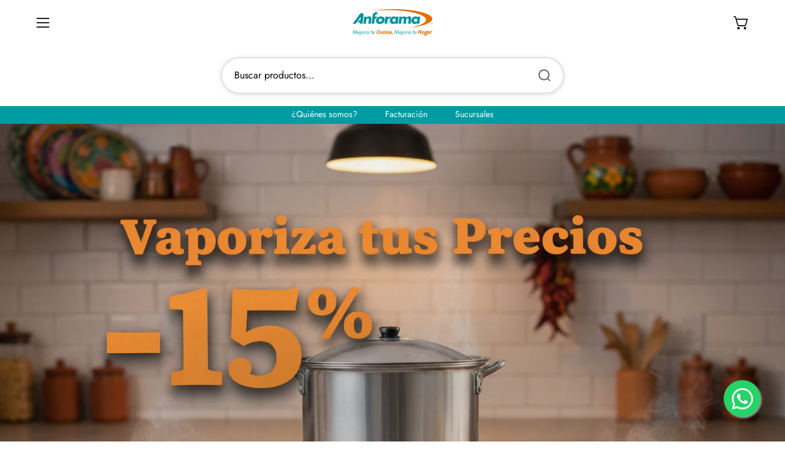

--- FILE ---
content_type: text/html; charset=utf-8
request_url: https://anforama.com/?page_id=3431
body_size: 40296
content:
<!doctype html>
<html class="no-js no-touch page-loading" lang="es">
<head>
  <!-- Configuración de Seguridad -->
  <meta charset="utf-8">
  <meta http-equiv="X-UA-Compatible" content="IE=edge">
  <meta name="viewport" content="width=device-width, height=device-height, initial-scale=1.0, minimum-scale=1.0">
  <!-- Cabeceras de Seguridad -->
  <meta http-equiv="Content-Security-Policy" content="default-src 'self' https: data: 'unsafe-inline' 'unsafe-eval' *.shopify.com *.shopifysvc.com; frame-ancestors 'self' *.shopify.com">
  <meta http-equiv="X-Frame-Options" content="SAMEORIGIN">
  <meta http-equiv="X-Content-Type-Options" content="nosniff">
  <meta http-equiv="Strict-Transport-Security" content="max-age=31536000; includeSubDomains">
  <meta http-equiv="Referrer-Policy" content="strict-origin-when-cross-origin">
  
  <!-- Configuración PWA Mejorada -->
  <link rel="manifest" href="//anforama.com/cdn/shop/t/40/assets/manifest.json?v=20066">
  <meta name="theme-color" content="#FFFFFF">
  <meta name="apple-mobile-web-app-capable" content="yes">
  <meta name="apple-mobile-web-app-status-bar-style" content="black">
  <meta name="apple-mobile-web-app-title" content="ANFORAMA (Todo para mi Cocina)">
  <link rel="apple-touch-icon" href="//anforama.com/cdn/shop/files/favicon_180x180.png?v=1613684341">

  <script>/* start spd config */window._spt_delay_keywords=["/gtag/js,gtag(,/checkouts,/tiktok-track.js,/hotjar-,/smile-,/adoric.js,/wpm/,fbq("];/* end spd config */</script><link rel="canonical" href="https://anforama.com/" />
  <link rel="preconnect" href="https://cdn.shopify.com" crossorigin>
  <link rel="preconnect" href="https://fonts.shopify.com" crossorigin>
  <link rel="preconnect" href="https://monorail-edge.shopifysvc.com" crossorigin>

  <!-- PWA Install Script Mejorado -->
  <script>
    // Configuración PWA mejorada
    let deferredPrompt;
    const PWA_CONFIG = {
      installDelay: 3000,
      showAgainInterval: 7 * 24 * 60 * 60 * 1000, // 7 días
      maxPrompts: 3
    };

    // Gestión de instalación PWA
    window.addEventListener('beforeinstallprompt', (e) => {
      e.preventDefault();
      deferredPrompt = e;
      
      // Verificar si debemos mostrar el prompt
      const promptCount = parseInt(localStorage.getItem('pwaPromptCount') || '0');
      const lastPrompt = parseInt(localStorage.getItem('pwaLastPrompt') || '0');
      const now = Date.now();
      
      if (promptCount < PWA_CONFIG.maxPrompts && 
          (now - lastPrompt > PWA_CONFIG.showAgainInterval || !lastPrompt)) {
        setTimeout(() => {
          showPWAPrompt();
        }, PWA_CONFIG.installDelay);
      }
    });

    function showPWAPrompt() {
      if (!deferredPrompt) return;
      
      const promptCount = parseInt(localStorage.getItem('pwaPromptCount') || '0');
      localStorage.setItem('pwaPromptCount', promptCount + 1);
      localStorage.setItem('pwaLastPrompt', Date.now());

      const pwaBanner = document.getElementById('pwa-install-banner');
      if (pwaBanner) pwaBanner.style.display = 'block';
    }

    async function installPWA() {
      if (!deferredPrompt) return;

      try {
        const result = await deferredPrompt.prompt();
        const choice = await deferredPrompt.userChoice;
        
        if (choice.outcome === 'accepted') {
          console.log('PWA instalada exitosamente');
          hidePWAPrompt();
        }
      } catch (error) {
        console.error('Error al instalar PWA:', error);
      } finally {
        deferredPrompt = null;
      }
    }

    function hidePWAPrompt() {
      const pwaBanner = document.getElementById('pwa-install-banner');
      if (pwaBanner) pwaBanner.style.display = 'none';
    }

    window.addEventListener('appinstalled', (evt) => {
      hidePWAPrompt();
      localStorage.setItem('pwaInstalled', 'true');
    });
  </script>

  <link href="//anforama.com/cdn/shop/t/40/assets/theme.css?v=164671730736373076851748887485" as="style" rel="preload">
  <link href="//anforama.com/cdn/shop/t/40/assets/vendor.js?v=164905933048751944601748887485" as="script" rel="preload">
  <link href="//anforama.com/cdn/shop/t/40/assets/theme.js?v=4702478480723348211748887485" as="script" rel="preload">

  <link rel="preload" as="image" href="//anforama.com/cdn/shop/t/40/assets/loading.svg?v=91665432863842511931748887485"><style data-shopify>:root {
      --overlay-bg: #FFFFFF;
      --overlay-bg-svg: #000000;
    }

    .no-js.page-loading .loading-overlay,
    html:not(.page-loading) .loading-overlay { 
      opacity: 0; 
      visibility: hidden; 
      pointer-events: none; 
      animation: fadeOut 0.3s ease; 
      transition: visibility 0s linear 0.3s, opacity 0.3s ease-in-out; 
    }

    .loading-overlay { 
      position: fixed; 
      top: 0; 
      left: 0; 
      z-index: 99999; 
      width: 100vw; 
      height: 100vh; 
      display: flex; 
      align-items: center; 
      justify-content: center; 
      background: var(--overlay-bg, #FFFFFF);
      transition: opacity 0.3s ease-in-out, visibility 0.3s ease-in-out;
    }

    .loader__image__holder { 
      position: absolute; 
      top: 0; 
      left: 0; 
      width: 100%; 
      height: 100%; 
      font-size: 0; 
      display: none; 
      align-items: center; 
      justify-content: center; 
      animation: pulse-loading 2s infinite ease-in-out; 
    }

    .loader__image__holder:has(.loader__image--fallback) { 
      animation: none; 
    }

    .loading-image .loader__image__holder { 
      display: flex; 
    }

    .loader__image { 
      max-width: 150px; 
      height: auto; 
      object-fit: contain; 
    }

    .loading-image .loader__image--fallback { 
      width: 150px; 
      height: 150px; 
      max-width: 150px; 
      mask: var(--loading-svg) center center/contain no-repeat; 
      background: #000000;
    }

    @keyframes fadeOut {
      from { opacity: 1; }
      to { opacity: 0; }
    }

    @keyframes pulse-loading {
      0% { opacity: 0.6; }
      50% { opacity: 1; }
      100% { opacity: 0.6; }
    }</style><link rel="preload" as="image" href="//anforama.com/cdn/shop/files/Logo-Anforama_150x52.png?v=1613710759" data-preload="150x52"><script>
      const loadingAppearance = "once";
      const loaded = sessionStorage.getItem('loaded');

      if (loadingAppearance === 'once') {
        if (loaded === null) {
          sessionStorage.setItem('loaded', true);
          document.documentElement.classList.add('loading-image');
        }
      } else {
        document.documentElement.classList.add('loading-image');
      }

      setTimeout(() => {
        document.documentElement.classList.remove('loading-image');
        document.documentElement.classList.remove('page-loading');
      }, 3000);
    </script><link rel="shortcut icon" href="//anforama.com/cdn/shop/files/favicon_32x32.png?v=1613684341" type="image/png" /><title>Anforama Todo para mi cocina - Tienda en Línea &ndash; ANFORAMA (Todo para mi Cocina)</title><meta name="description" content="Primera cadena de tiendas en México especializada en todo para la Cocina y Comedor. Mas de 5000 artículos en un solo lugar. Vajillas, cristalería, ollas, cacerolas, utensilios ,vasos, copas, tuppers, baterías, satenes, electrodomésticos, cubiertos y mucho mas. 80 años nos respaldan. Envíos a toda la república."><link rel="preload" as="font" href="//anforama.com/cdn/fonts/jost/jost_n4.d47a1b6347ce4a4c9f437608011273009d91f2b7.woff2" type="font/woff2" crossorigin><link rel="preload" as="font" href="//anforama.com/cdn/fonts/jost/jost_n4.d47a1b6347ce4a4c9f437608011273009d91f2b7.woff2" type="font/woff2" crossorigin>

<meta property="og:site_name" content="ANFORAMA (Todo para mi Cocina)">
<meta property="og:url" content="https://anforama.com/">
<meta property="og:title" content="Anforama Todo para mi cocina - Tienda en Línea">
<meta property="og:type" content="website">
<meta property="og:description" content="Primera cadena de tiendas en México especializada en todo para la Cocina y Comedor. Mas de 5000 artículos en un solo lugar. Vajillas, cristalería, ollas, cacerolas, utensilios ,vasos, copas, tuppers, baterías, satenes, electrodomésticos, cubiertos y mucho mas. 80 años nos respaldan. Envíos a toda la república."><meta name="twitter:card" content="summary_large_image">
<meta name="twitter:title" content="Anforama Todo para mi cocina - Tienda en Línea">
<meta name="twitter:description" content="Primera cadena de tiendas en México especializada en todo para la Cocina y Comedor. Mas de 5000 artículos en un solo lugar. Vajillas, cristalería, ollas, cacerolas, utensilios ,vasos, copas, tuppers, baterías, satenes, electrodomésticos, cubiertos y mucho mas. 80 años nos respaldan. Envíos a toda la república."><style data-shopify>@font-face {
  font-family: Jost;
  font-weight: 400;
  font-style: normal;
  font-display: swap;
  src: url("//anforama.com/cdn/fonts/jost/jost_n4.d47a1b6347ce4a4c9f437608011273009d91f2b7.woff2") format("woff2"),
       url("//anforama.com/cdn/fonts/jost/jost_n4.791c46290e672b3f85c3d1c651ef2efa3819eadd.woff") format("woff");
}

@font-face {
  font-family: Jost;
  font-weight: 400;
  font-style: normal;
  font-display: swap;
  src: url("//anforama.com/cdn/fonts/jost/jost_n4.d47a1b6347ce4a4c9f437608011273009d91f2b7.woff2") format("woff2"),
       url("//anforama.com/cdn/fonts/jost/jost_n4.791c46290e672b3f85c3d1c651ef2efa3819eadd.woff") format("woff");
}




  @font-face {
  font-family: Jost;
  font-weight: 500;
  font-style: normal;
  font-display: swap;
  src: url("//anforama.com/cdn/fonts/jost/jost_n5.7c8497861ffd15f4e1284cd221f14658b0e95d61.woff2") format("woff2"),
       url("//anforama.com/cdn/fonts/jost/jost_n5.fb6a06896db583cc2df5ba1b30d9c04383119dd9.woff") format("woff");
}




  @font-face {
  font-family: Jost;
  font-weight: 100;
  font-style: normal;
  font-display: swap;
  src: url("//anforama.com/cdn/fonts/jost/jost_n1.546362ec0aa4045fdc2721192f7d2462716cc7d1.woff2") format("woff2"),
       url("//anforama.com/cdn/fonts/jost/jost_n1.9b0529f29bfd479cc9556e047a2bf95152767216.woff") format("woff");
}




  @font-face {
  font-family: Jost;
  font-weight: 700;
  font-style: normal;
  font-display: swap;
  src: url("//anforama.com/cdn/fonts/jost/jost_n7.921dc18c13fa0b0c94c5e2517ffe06139c3615a3.woff2") format("woff2"),
       url("//anforama.com/cdn/fonts/jost/jost_n7.cbfc16c98c1e195f46c536e775e4e959c5f2f22b.woff") format("woff");
}




  @font-face {
  font-family: Jost;
  font-weight: 100;
  font-style: normal;
  font-display: swap;
  src: url("//anforama.com/cdn/fonts/jost/jost_n1.546362ec0aa4045fdc2721192f7d2462716cc7d1.woff2") format("woff2"),
       url("//anforama.com/cdn/fonts/jost/jost_n1.9b0529f29bfd479cc9556e047a2bf95152767216.woff") format("woff");
}




  @font-face {
  font-family: Jost;
  font-weight: 500;
  font-style: normal;
  font-display: swap;
  src: url("//anforama.com/cdn/fonts/jost/jost_n5.7c8497861ffd15f4e1284cd221f14658b0e95d61.woff2") format("woff2"),
       url("//anforama.com/cdn/fonts/jost/jost_n5.fb6a06896db583cc2df5ba1b30d9c04383119dd9.woff") format("woff");
}




  @font-face {
  font-family: Jost;
  font-weight: 400;
  font-style: italic;
  font-display: swap;
  src: url("//anforama.com/cdn/fonts/jost/jost_i4.b690098389649750ada222b9763d55796c5283a5.woff2") format("woff2"),
       url("//anforama.com/cdn/fonts/jost/jost_i4.fd766415a47e50b9e391ae7ec04e2ae25e7e28b0.woff") format("woff");
}




  @font-face {
  font-family: Jost;
  font-weight: 700;
  font-style: italic;
  font-display: swap;
  src: url("//anforama.com/cdn/fonts/jost/jost_i7.d8201b854e41e19d7ed9b1a31fe4fe71deea6d3f.woff2") format("woff2"),
       url("//anforama.com/cdn/fonts/jost/jost_i7.eae515c34e26b6c853efddc3fc0c552e0de63757.woff") format("woff");
}




:root {--COLOR-PRIMARY-OPPOSITE: #ffffff;
  --COLOR-PRIMARY-OPPOSITE-ALPHA-20: rgba(255, 255, 255, 0.2);
  --COLOR-PRIMARY-LIGHTEN-DARKEN-ALPHA-20: rgba(250, 132, 41, 0.2);
  --COLOR-PRIMARY-LIGHTEN-DARKEN-ALPHA-30: rgba(250, 132, 41, 0.3);

  --PRIMARY-BUTTONS-COLOR-BG: #eb6905;
  --PRIMARY-BUTTONS-COLOR-TEXT: #ffffff;
  --PRIMARY-BUTTONS-COLOR-TEXT-ALPHA-10: rgba(255, 255, 255, 0.1);
  --PRIMARY-BUTTONS-COLOR-BORDER: #eb6905;

  --PRIMARY-BUTTONS-COLOR-LIGHTEN-DARKEN: #fa8429;

  --PRIMARY-BUTTONS-COLOR-ALPHA-05: rgba(235, 105, 5, 0.05);
  --PRIMARY-BUTTONS-COLOR-ALPHA-10: rgba(235, 105, 5, 0.1);
  --PRIMARY-BUTTONS-COLOR-ALPHA-50: rgba(235, 105, 5, 0.5);--COLOR-SECONDARY-OPPOSITE: #000000;
  --COLOR-SECONDARY-OPPOSITE-ALPHA-20: rgba(0, 0, 0, 0.2);
  --COLOR-SECONDARY-LIGHTEN-DARKEN-ALPHA-20: rgba(186, 175, 235, 0.2);
  --COLOR-SECONDARY-LIGHTEN-DARKEN-ALPHA-30: rgba(186, 175, 235, 0.3);

  --SECONDARY-BUTTONS-COLOR-BG: #DDD8F5;
  --SECONDARY-BUTTONS-COLOR-TEXT: #000000;
  --SECONDARY-BUTTONS-COLOR-TEXT-ALPHA-10: rgba(0, 0, 0, 0.1);
  --SECONDARY-BUTTONS-COLOR-BORDER: #DDD8F5;

  --SECONDARY-BUTTONS-COLOR-ALPHA-05: rgba(221, 216, 245, 0.05);
  --SECONDARY-BUTTONS-COLOR-ALPHA-10: rgba(221, 216, 245, 0.1);
  --SECONDARY-BUTTONS-COLOR-ALPHA-50: rgba(221, 216, 245, 0.5);--OUTLINE-BUTTONS-PRIMARY-BG: transparent;
  --OUTLINE-BUTTONS-PRIMARY-TEXT: #eb6905;
  --OUTLINE-BUTTONS-PRIMARY-TEXT-ALPHA-10: rgba(235, 105, 5, 0.1);
  --OUTLINE-BUTTONS-PRIMARY-BORDER: #eb6905;
  --OUTLINE-BUTTONS-PRIMARY-BG-HOVER: rgba(250, 132, 41, 0.2);

  --OUTLINE-BUTTONS-SECONDARY-BG: transparent;
  --OUTLINE-BUTTONS-SECONDARY-TEXT: #DDD8F5;
  --OUTLINE-BUTTONS-SECONDARY-TEXT-ALPHA-10: rgba(221, 216, 245, 0.1);
  --OUTLINE-BUTTONS-SECONDARY-BORDER: #DDD8F5;
  --OUTLINE-BUTTONS-SECONDARY-BG-HOVER: rgba(186, 175, 235, 0.2);

  --OUTLINE-BUTTONS-WHITE-BG: transparent;
  --OUTLINE-BUTTONS-WHITE-TEXT: #ffffff;
  --OUTLINE-BUTTONS-WHITE-TEXT-ALPHA-10: rgba(255, 255, 255, 0.1);
  --OUTLINE-BUTTONS-WHITE-BORDER: #ffffff;

  --OUTLINE-BUTTONS-BLACK-BG: transparent;
  --OUTLINE-BUTTONS-BLACK-TEXT: #000000;
  --OUTLINE-BUTTONS-BLACK-TEXT-ALPHA-10: rgba(0, 0, 0, 0.1);
  --OUTLINE-BUTTONS-BLACK-BORDER: #000000;--OUTLINE-SOLID-BUTTONS-PRIMARY-BG: #eb6905;
  --OUTLINE-SOLID-BUTTONS-PRIMARY-TEXT: #ffffff;
  --OUTLINE-SOLID-BUTTONS-PRIMARY-TEXT-ALPHA-10: rgba(255, 255, 255, 0.1);
  --OUTLINE-SOLID-BUTTONS-PRIMARY-BORDER: #ffffff;
  --OUTLINE-SOLID-BUTTONS-PRIMARY-BG-HOVER: rgba(255, 255, 255, 0.2);

  --OUTLINE-SOLID-BUTTONS-SECONDARY-BG: #DDD8F5;
  --OUTLINE-SOLID-BUTTONS-SECONDARY-TEXT: #000000;
  --OUTLINE-SOLID-BUTTONS-SECONDARY-TEXT-ALPHA-10: rgba(0, 0, 0, 0.1);
  --OUTLINE-SOLID-BUTTONS-SECONDARY-BORDER: #000000;
  --OUTLINE-SOLID-BUTTONS-SECONDARY-BG-HOVER: rgba(0, 0, 0, 0.2);

  --OUTLINE-SOLID-BUTTONS-WHITE-BG: #ffffff;
  --OUTLINE-SOLID-BUTTONS-WHITE-TEXT: #000000;
  --OUTLINE-SOLID-BUTTONS-WHITE-TEXT-ALPHA-10: rgba(0, 0, 0, 0.1);
  --OUTLINE-SOLID-BUTTONS-WHITE-BORDER: #000000;

  --OUTLINE-SOLID-BUTTONS-BLACK-BG: #000000;
  --OUTLINE-SOLID-BUTTONS-BLACK-TEXT: #ffffff;
  --OUTLINE-SOLID-BUTTONS-BLACK-TEXT-ALPHA-10: rgba(255, 255, 255, 0.1);
  --OUTLINE-SOLID-BUTTONS-BLACK-BORDER: #ffffff;--COLOR-HEADING: #000;
  --COLOR-TEXT: #000;
  --COLOR-TEXT-DARKEN: #000000;
  --COLOR-TEXT-LIGHTEN: #333333;
  --COLOR-TEXT-ALPHA-5: rgba(0, 0, 0, 0.05);
  --COLOR-TEXT-ALPHA-8: rgba(0, 0, 0, 0.08);
  --COLOR-TEXT-ALPHA-10: rgba(0, 0, 0, 0.1);
  --COLOR-TEXT-ALPHA-15: rgba(0, 0, 0, 0.15);
  --COLOR-TEXT-ALPHA-20: rgba(0, 0, 0, 0.2);
  --COLOR-TEXT-ALPHA-25: rgba(0, 0, 0, 0.25);
  --COLOR-TEXT-ALPHA-50: rgba(0, 0, 0, 0.5);
  --COLOR-TEXT-ALPHA-60: rgba(0, 0, 0, 0.6);
  --COLOR-TEXT-ALPHA-85: rgba(0, 0, 0, 0.85);

  --COLOR-BG: #ffffff;
  --COLOR-BG-ALPHA-25: rgba(255, 255, 255, 0.25);
  --COLOR-BG-ALPHA-35: rgba(255, 255, 255, 0.35);
  --COLOR-BG-ALPHA-60: rgba(255, 255, 255, 0.6);
  --COLOR-BG-ALPHA-65: rgba(255, 255, 255, 0.65);
  --COLOR-BG-ALPHA-85: rgba(255, 255, 255, 0.85);
  --COLOR-BG-DARKEN: #e6e6e6;
  --COLOR-BG-LIGHTEN-DARKEN: #e6e6e6;
  --COLOR-BG-LIGHTEN-DARKEN-SHIMMER-BG: #fafafa;
  --COLOR-BG-LIGHTEN-DARKEN-SHIMMER-EFFECT: #f5f5f5;
  --COLOR-BG-LIGHTEN-DARKEN-SHIMMER-ENHANCEMENT: #000000;
  --COLOR-BG-LIGHTEN-DARKEN-FOREGROUND: #f7f7f7;
  --COLOR-BG-LIGHTEN-DARKEN-HIGHLIGHT: #ffc395;
  --COLOR-BG-LIGHTEN-DARKEN-SEARCH-LOADER: #cccccc;
  --COLOR-BG-LIGHTEN-DARKEN-SEARCH-LOADER-LINE: #e6e6e6;
  --COLOR-BG-LIGHTEN-DARKEN-2: #cdcdcd;
  --COLOR-BG-LIGHTEN-DARKEN-3: #c0c0c0;
  --COLOR-BG-LIGHTEN-DARKEN-4: #b3b3b3;
  --COLOR-BG-LIGHTEN-DARKEN-5: #a6a6a6;
  --COLOR-BG-LIGHTEN-DARKEN-6: #9a9a9a;
  --COLOR-BG-LIGHTEN-DARKEN-CONTRAST: #b3b3b3;
  --COLOR-BG-LIGHTEN-DARKEN-CONTRAST-2: #a6a6a6;
  --COLOR-BG-LIGHTEN-DARKEN-CONTRAST-3: #999999;
  --COLOR-BG-LIGHTEN-DARKEN-CONTRAST-4: #8c8c8c;
  --COLOR-BG-LIGHTEN-DARKEN-CONTRAST-5: #808080;
  --COLOR-BG-LIGHTEN-DARKEN-CONTRAST-6: #737373;

  --COLOR-BG-SECONDARY: #ffc395;
  --COLOR-BG-SECONDARY-LIGHTEN-DARKEN: #ffa662;
  --COLOR-BG-SECONDARY-LIGHTEN-DARKEN-CONTRAST: #954100;

  --COLOR-INPUT-BG: #ffffff;

  --COLOR-ACCENT: #eb6905;
  --COLOR-ACCENT-TEXT: #fff;

  --COLOR-BORDER: #d3d3d3;
  --COLOR-BORDER-ALPHA-15: rgba(211, 211, 211, 0.15);
  --COLOR-BORDER-ALPHA-30: rgba(211, 211, 211, 0.3);
  --COLOR-BORDER-ALPHA-50: rgba(211, 211, 211, 0.5);
  --COLOR-BORDER-ALPHA-65: rgba(211, 211, 211, 0.65);
  --COLOR-BORDER-LIGHTEN-DARKEN: #868686;
  --COLOR-BORDER-HAIRLINE: #f7f7f7;

  --COLOR-SALE-BG: #004AC7;
  --COLOR-SALE-TEXT: #ffffff;
  --COLOR-CUSTOM-BG: #000000;
  --COLOR-CUSTOM-TEXT: #ffffff;
  --COLOR-SOLD-BG: #004AC7;
  --COLOR-SOLD-TEXT: #ffffff;
  --COLOR-SAVING-BG: #eb6905;
  --COLOR-SAVING-TEXT: #ffffff;

  --COLOR-WHITE-BLACK: #fff;
  --COLOR-BLACK-WHITE: #000;
  --COLOR-BLACK-WHITE-ALPHA-25: rgba(0, 0, 0, 0.25);
  --COLOR-BLACK-WHITE-ALPHA-34: rgba(0, 0, 0, 0.34);
  --COLOR-BG-OVERLAY: rgba(255, 255, 255, 0.5);--COLOR-DISABLED-GREY: rgba(0, 0, 0, 0.05);
  --COLOR-DISABLED-GREY-DARKEN: rgba(0, 0, 0, 0.45);
  --COLOR-ERROR: #D02E2E;
  --COLOR-ERROR-BG: #f3cbcb;
  --COLOR-SUCCESS: #56AD6A;
  --COLOR-SUCCESS-BG: #ECFEF0;
  --COLOR-WARN: #ECBD5E;
  --COLOR-TRANSPARENT: rgba(255, 255, 255, 0);

  --COLOR-WHITE: #ffffff;
  --COLOR-WHITE-DARKEN: #f2f2f2;
  --COLOR-WHITE-ALPHA-10: rgba(255, 255, 255, 0.1);
  --COLOR-WHITE-ALPHA-20: rgba(255, 255, 255, 0.2);
  --COLOR-WHITE-ALPHA-25: rgba(255, 255, 255, 0.25);
  --COLOR-WHITE-ALPHA-50: rgba(255, 255, 255, 0.5);
  --COLOR-WHITE-ALPHA-60: rgba(255, 255, 255, 0.6);
  --COLOR-BLACK: #000000;
  --COLOR-BLACK-LIGHTEN: #1a1a1a;
  --COLOR-BLACK-ALPHA-10: rgba(0, 0, 0, 0.1);
  --COLOR-BLACK-ALPHA-20: rgba(0, 0, 0, 0.2);
  --COLOR-BLACK-ALPHA-25: rgba(0, 0, 0, 0.25);
  --COLOR-BLACK-ALPHA-50: rgba(0, 0, 0, 0.5);
  --COLOR-BLACK-ALPHA-60: rgba(0, 0, 0, 0.6);--FONT-STACK-BODY: Jost, sans-serif;
  --FONT-STYLE-BODY: normal;
  --FONT-STYLE-BODY-ITALIC: italic;
  --FONT-ADJUST-BODY: 1.0;

  --FONT-WEIGHT-BODY: 400;
  --FONT-WEIGHT-BODY-LIGHT: 100;
  --FONT-WEIGHT-BODY-MEDIUM: 700;
  --FONT-WEIGHT-BODY-BOLD: 500;

  --FONT-STACK-HEADING: Jost, sans-serif;
  --FONT-STYLE-HEADING: normal;
  --FONT-STYLE-HEADING-ITALIC: italic;
  --FONT-ADJUST-HEADING: 1.0;

  --FONT-WEIGHT-HEADING: 400;
  --FONT-WEIGHT-HEADING-LIGHT: 100;
  --FONT-WEIGHT-HEADING-MEDIUM: 700;
  --FONT-WEIGHT-HEADING-BOLD: 500;

  --FONT-STACK-NAV: Jost, sans-serif;
  --FONT-STYLE-NAV: normal;
  --FONT-STYLE-NAV-ITALIC: italic;
  --FONT-ADJUST-NAV: 1.25;
  --FONT-ADJUST-NAV-TOP-LEVEL: 0.7;

  --FONT-WEIGHT-NAV: 400;
  --FONT-WEIGHT-NAV-LIGHT: 100;
  --FONT-WEIGHT-NAV-MEDIUM: 700;
  --FONT-WEIGHT-NAV-BOLD: 500;

  --FONT-ADJUST-PRODUCT-GRID: 0.9;
  --FONT-ADJUST-PRODUCT-GRID-HEADING: 0.9;

  --FONT-ADJUST-BADGES: 1.0;

  --FONT-STACK-BUTTON: Jost, sans-serif;
  --FONT-STYLE-BUTTON: normal;
  --FONT-STYLE-BUTTON-ITALIC: italic;
  --FONT-ADJUST-BUTTON: 0.9;

  --FONT-WEIGHT-BUTTON: 400;
  --FONT-WEIGHT-BUTTON-MEDIUM: 700;
  --FONT-WEIGHT-BUTTON-BOLD: 500;

  --FONT-STACK-SUBHEADING: "SF Mono", Menlo, Consolas, Monaco, Liberation Mono, Lucida Console, monospace, Apple Color Emoji, Segoe UI Emoji, Segoe UI Symbol;
  --FONT-STYLE-SUBHEADING: normal;
  --FONT-ADJUST-SUBHEADING: 1.0;

  --FONT-WEIGHT-SUBHEADING: 400;
  --FONT-WEIGHT-SUBHEADING-BOLD: 600;

  --FONT-STACK-LABEL: Jost, sans-serif;
  --FONT-STYLE-LABEL: normal;
  --FONT-ADJUST-LABEL: 0.65;

  --FONT-WEIGHT-LABEL: 500;

  --LETTER-SPACING-NAV: 0.0em;
  --LETTER-SPACING-SUBHEADING: 0.0em;
  --LETTER-SPACING-BUTTON: 0.0em;
  --LETTER-SPACING-LABEL: 0.05em;

  --BUTTON-TEXT-CAPS: none;
  --HEADING-TEXT-CAPS: none;
  --SUBHEADING-TEXT-CAPS: none;
  --LABEL-TEXT-CAPS: uppercase;--FONT-SIZE-INPUT: 1.0rem;--RADIUS: 0px;
  --RADIUS-SMALL: 0px;
  --RADIUS-TINY: 0px;
  --RADIUS-BADGE: 0px;
  --RADIUS-CHECKBOX: 0px;
  --RADIUS-TEXTAREA: 0px;--PRODUCT-MEDIA-PADDING-TOP: 110.0%;--BORDER-WIDTH: 1px;--STROKE-WIDTH: 12px;--SITE-WIDTH: 1440px;
  --SITE-WIDTH-NARROW: 840px;--COLOR-UPSELLS-BG: #F1EFE8;
  --COLOR-UPSELLS-TEXT: #0B0B0B;
  --COLOR-UPSELLS-TEXT-LIGHTEN: #3e3e3e;
  --COLOR-UPSELLS-DISABLED-GREY-DARKEN: rgba(11, 11, 11, 0.45);
  --UPSELLS-HEIGHT: 130px;
  --UPSELLS-IMAGE-WIDTH: 30%;--ICON-ARROW-RIGHT: url( "//anforama.com/cdn/shop/t/40/assets/icon-chevron-right.svg?v=115618353204357621731748887485" );--loading-svg: url( "//anforama.com/cdn/shop/t/40/assets/loading.svg?v=91665432863842511931748887485" );
  --icon-check: url( "//anforama.com/cdn/shop/t/40/assets/icon-check.svg?v=175316081881880408121748887485" );
  --icon-check-swatch: url( "//anforama.com/cdn/shop/t/40/assets/icon-check-swatch.svg?v=131897745589030387781748887485" );
  --icon-zoom-in: url( "//anforama.com/cdn/shop/t/40/assets/icon-zoom-in.svg?v=157433013461716915331748887485" );
  --icon-zoom-out: url( "//anforama.com/cdn/shop/t/40/assets/icon-zoom-out.svg?v=164909107869959372931748887485" );--collection-sticky-bar-height: 0px;
  --collection-image-padding-top: 60%;

  --drawer-width: 400px;
  --drawer-transition: transform 0.4s cubic-bezier(0.46, 0.01, 0.32, 1);--gutter: 60px;
  --gutter-mobile: 20px;
  --grid-gutter: 20px;
  --grid-gutter-mobile: 35px;--inner: 20px;
  --inner-tablet: 18px;
  --inner-mobile: 16px;--grid: repeat(4, minmax(0, 1fr));
  --grid-tablet: repeat(3, minmax(0, 1fr));
  --grid-mobile: repeat(2, minmax(0, 1fr));
  --megamenu-grid: repeat(4, minmax(0, 1fr));
  --grid-row: 1 / span 4;--scrollbar-width: 0px;--overlay: #000;
  --overlay-opacity: 1;--swatch-width: 38px;
  --swatch-height: 26px;
  --swatch-size: 32px;
  --swatch-size-mobile: 30px;

  
  --move-offset: 20px;

  
  --autoplay-speed: 2200ms;

  

    --filter-bg: none;
    --product-filter-bg: none;}</style><link href="//anforama.com/cdn/shop/t/40/assets/theme.css?v=164671730736373076851748887485" rel="stylesheet" type="text/css" media="all" /><script type="text/javascript">
    if (window.MSInputMethodContext && document.documentMode) {
      var scripts = document.getElementsByTagName('script')[0];
      var polyfill = document.createElement("script");
      polyfill.defer = true;
      polyfill.src = "//anforama.com/cdn/shop/t/40/assets/ie11.js?v=164037955086922138091748887485";

      scripts.parentNode.insertBefore(polyfill, scripts);

      document.documentElement.classList.add('ie11');
    } else {
      document.documentElement.className = document.documentElement.className.replace('no-js', 'js');
    }

    let root = '/';
    if (root[root.length - 1] !== '/') {
      root = `${root}/`;
    }

    window.theme = {
      routes: {
        root: root,
        cart_url: "\/cart",
        cart_add_url: "\/cart\/add",
        cart_change_url: "\/cart\/change",
        shop_url: "https:\/\/anforama.com",
        searchUrl: '/search',
        predictiveSearchUrl: '/search/suggest',
        product_recommendations_url: "\/recommendations\/products"
      },
      assets: {
        photoswipe: '//anforama.com/cdn/shop/t/40/assets/photoswipe.js?v=162613001030112971491748887485',
        smoothscroll: '//anforama.com/cdn/shop/t/40/assets/smoothscroll.js?v=37906625415260927261748887485',
        no_image: "//anforama.com/cdn/shop/files/Logo-Anforama_1024x.png?v=1613710759",
        swatches: '//anforama.com/cdn/shop/t/40/assets/swatches.json?v=108341084980828767351748887485',
        base: "//anforama.com/cdn/shop/t/40/assets/"
      },
      strings: {
        add_to_cart: "Añadir al carrito",
        cart_acceptance_error: "Debes aceptar nuestros términos y condiciones.",
        cart_empty: "Tu carrito está vacío.",
        cart_price: "Precio",
        cart_quantity: "Cantidad",
        cart_items_one: "{{ count }} producto",
        cart_items_many: "{{ count }} productos",
        cart_title: "Carrito",
        cart_total: "Total",
        continue_shopping: "Seguir comprando",
        free: "Gratis",
        limit_error: "Lo siento, parece que no tenemos suficiente de este producto.",
        preorder: "Hacer un pedidor",
        remove: "Eliminar",
        sale_badge_text: "Venta",
        saving_badge: "Ahorre {{ discount }}",
        saving_up_to_badge: "Ahorre hasta {{ discount }}",
        sold_out: "Agotado",
        subscription: "Suscripción",
        unavailable: "Indisponible",
        unit_price_label: "Precio por unidad",
        unit_price_separator: "por",
        zero_qty_error: "La cantidad debe ser mayor que 0.",
        delete_confirm: "¿Está seguro\/a de que deseas eliminar esta dirección?",
        newsletter_product_availability: "Avísame cuando esté disponible"
      },icons: {
        plus: '<svg aria-hidden="true" focusable="false" role="presentation" class="icon icon-toggle-plus" viewBox="0 0 192 192"><path d="M30 96h132M96 30v132" stroke="currentColor" stroke-linecap="round" stroke-linejoin="round"/></svg>',
        minus: '<svg aria-hidden="true" focusable="false" role="presentation" class="icon icon-toggle-minus" viewBox="0 0 192 192"><path d="M30 96h132" stroke="currentColor" stroke-linecap="round" stroke-linejoin="round"/></svg>',
        close: '<svg aria-hidden="true" focusable="false" role="presentation" class="icon icon-close" viewBox="0 0 192 192"><path d="M150 42 42 150M150 150 42 42" stroke="currentColor" stroke-linecap="round" stroke-linejoin="round"/></svg>'
      },
      settings: {
        animationsEnabled: true,
        cartType: "drawer",
        enableAcceptTerms: true,
        enableInfinityScroll: false,
        enablePaymentButton: true,
        gridImageSize: "contain",
        gridImageAspectRatio: 1.1,
        mobileMenuBehaviour: "link",
        productGridHover: "none",
        savingBadgeType: "money",
        showSaleBadge: true,
        showSoldBadge: true,
        showSavingBadge: true,
        quickBuy: "quick_buy",
        suggestArticles: false,
        suggestCollections: true,
        suggestProducts: true,
        suggestPages: false,
        suggestionsResultsLimit: 10,
        currency_code_enable: true,
        hideInventoryCount: false,
        colorSwatchesType: "native",
        atcButtonShowPrice: false,
        loadingBackground: '#FFFFFF',
        loadingSvgColor: '#000000'
      },
      sizes: {
        mobile: 480,
        small: 768,
        large: 1024,
        widescreen: 1440
      },
      moneyFormat: "$ {{amount}}",
      moneyWithCurrencyFormat: "$ {{amount}} ",
      subtotal: 0,
      current_iso_code: "MXN",
      info: {
        name: 'Palo Alto'
      },
      version: '5.9.1'
    };
    window.PaloAlto = window.PaloAlto || {};
    window.slate = window.slate || {};
    window.isHeaderTransparent = false;
    window.stickyHeaderHeight = 60;
    window.lastWindowWidth = window.innerWidth || document.documentElement.clientWidth;
  </script><script src="//anforama.com/cdn/shop/t/40/assets/vendor.js?v=164905933048751944601748887485" defer="defer"></script>
  <script src="//anforama.com/cdn/shop/t/40/assets/theme.js?v=4702478480723348211748887485" defer="defer"></script>

  <script>window.performance && window.performance.mark && window.performance.mark('shopify.content_for_header.start');</script><meta name="google-site-verification" content="hdo-OtsgIXZH4uR8d7PN8V4nlbPV8Ycrv7n6hHLNzE4">
<meta name="facebook-domain-verification" content="6d7ps1w47z4352d8s86nj2tqytqddq">
<meta id="shopify-digital-wallet" name="shopify-digital-wallet" content="/27244625955/digital_wallets/dialog">
<meta name="shopify-checkout-api-token" content="6d519eb654cca798a2617dc2bad4b944">
<meta id="in-context-paypal-metadata" data-shop-id="27244625955" data-venmo-supported="false" data-environment="production" data-locale="es_ES" data-paypal-v4="true" data-currency="MXN">
<script async="async" src="/checkouts/internal/preloads.js?locale=es-MX"></script>
<script id="shopify-features" type="application/json">{"accessToken":"6d519eb654cca798a2617dc2bad4b944","betas":["rich-media-storefront-analytics"],"domain":"anforama.com","predictiveSearch":true,"shopId":27244625955,"locale":"es"}</script>
<script>var Shopify = Shopify || {};
Shopify.shop = "anforama.myshopify.com";
Shopify.locale = "es";
Shopify.currency = {"active":"MXN","rate":"1.0"};
Shopify.country = "MX";
Shopify.theme = {"name":"Copia de Tema 2025","id":151304241400,"schema_name":"Palo Alto","schema_version":"5.9.1","theme_store_id":777,"role":"main"};
Shopify.theme.handle = "null";
Shopify.theme.style = {"id":null,"handle":null};
Shopify.cdnHost = "anforama.com/cdn";
Shopify.routes = Shopify.routes || {};
Shopify.routes.root = "/";</script>
<script type="module">!function(o){(o.Shopify=o.Shopify||{}).modules=!0}(window);</script>
<script>!function(o){function n(){var o=[];function n(){o.push(Array.prototype.slice.apply(arguments))}return n.q=o,n}var t=o.Shopify=o.Shopify||{};t.loadFeatures=n(),t.autoloadFeatures=n()}(window);</script>
<script id="shop-js-analytics" type="application/json">{"pageType":"index"}</script>
<script defer="defer" async type="module" src="//anforama.com/cdn/shopifycloud/shop-js/modules/v2/client.init-shop-cart-sync_BFpxDrjM.es.esm.js"></script>
<script defer="defer" async type="module" src="//anforama.com/cdn/shopifycloud/shop-js/modules/v2/chunk.common_CnP21gUX.esm.js"></script>
<script defer="defer" async type="module" src="//anforama.com/cdn/shopifycloud/shop-js/modules/v2/chunk.modal_D61HrJrg.esm.js"></script>
<script type="module">
  await import("//anforama.com/cdn/shopifycloud/shop-js/modules/v2/client.init-shop-cart-sync_BFpxDrjM.es.esm.js");
await import("//anforama.com/cdn/shopifycloud/shop-js/modules/v2/chunk.common_CnP21gUX.esm.js");
await import("//anforama.com/cdn/shopifycloud/shop-js/modules/v2/chunk.modal_D61HrJrg.esm.js");

  window.Shopify.SignInWithShop?.initShopCartSync?.({"fedCMEnabled":true,"windoidEnabled":true});

</script>
<script>(function() {
  var isLoaded = false;
  function asyncLoad() {
    if (isLoaded) return;
    isLoaded = true;
    var urls = ["https:\/\/orderstatus.w3apps.co\/js\/orderlookup.js?shop=anforama.myshopify.com","https:\/\/seo.apps.avada.io\/avada-seo-installed.js?shop=anforama.myshopify.com","https:\/\/cdn1.avada.io\/flying-pages\/module.js?shop=anforama.myshopify.com"];
    for (var i = 0; i < urls.length; i++) {
      var s = document.createElement('script');
      s.type = 'text/javascript';
      s.async = true;
      s.src = urls[i];
      var x = document.getElementsByTagName('script')[0];
      x.parentNode.insertBefore(s, x);
    }
  };
  if(window.attachEvent) {
    window.attachEvent('onload', asyncLoad);
  } else {
    window.addEventListener('load', asyncLoad, false);
  }
})();</script>
<script id="__st">var __st={"a":27244625955,"offset":-21600,"reqid":"fa9ccae1-9693-4803-8176-3cf1cca32e77-1769777866","pageurl":"anforama.com\/?page_id=3431","u":"125a877d8b9c","p":"home"};</script>
<script>window.ShopifyPaypalV4VisibilityTracking = true;</script>
<script id="captcha-bootstrap">!function(){'use strict';const t='contact',e='account',n='new_comment',o=[[t,t],['blogs',n],['comments',n],[t,'customer']],c=[[e,'customer_login'],[e,'guest_login'],[e,'recover_customer_password'],[e,'create_customer']],r=t=>t.map((([t,e])=>`form[action*='/${t}']:not([data-nocaptcha='true']) input[name='form_type'][value='${e}']`)).join(','),a=t=>()=>t?[...document.querySelectorAll(t)].map((t=>t.form)):[];function s(){const t=[...o],e=r(t);return a(e)}const i='password',u='form_key',d=['recaptcha-v3-token','g-recaptcha-response','h-captcha-response',i],f=()=>{try{return window.sessionStorage}catch{return}},m='__shopify_v',_=t=>t.elements[u];function p(t,e,n=!1){try{const o=window.sessionStorage,c=JSON.parse(o.getItem(e)),{data:r}=function(t){const{data:e,action:n}=t;return t[m]||n?{data:e,action:n}:{data:t,action:n}}(c);for(const[e,n]of Object.entries(r))t.elements[e]&&(t.elements[e].value=n);n&&o.removeItem(e)}catch(o){console.error('form repopulation failed',{error:o})}}const l='form_type',E='cptcha';function T(t){t.dataset[E]=!0}const w=window,h=w.document,L='Shopify',v='ce_forms',y='captcha';let A=!1;((t,e)=>{const n=(g='f06e6c50-85a8-45c8-87d0-21a2b65856fe',I='https://cdn.shopify.com/shopifycloud/storefront-forms-hcaptcha/ce_storefront_forms_captcha_hcaptcha.v1.5.2.iife.js',D={infoText:'Protegido por hCaptcha',privacyText:'Privacidad',termsText:'Términos'},(t,e,n)=>{const o=w[L][v],c=o.bindForm;if(c)return c(t,g,e,D).then(n);var r;o.q.push([[t,g,e,D],n]),r=I,A||(h.body.append(Object.assign(h.createElement('script'),{id:'captcha-provider',async:!0,src:r})),A=!0)});var g,I,D;w[L]=w[L]||{},w[L][v]=w[L][v]||{},w[L][v].q=[],w[L][y]=w[L][y]||{},w[L][y].protect=function(t,e){n(t,void 0,e),T(t)},Object.freeze(w[L][y]),function(t,e,n,w,h,L){const[v,y,A,g]=function(t,e,n){const i=e?o:[],u=t?c:[],d=[...i,...u],f=r(d),m=r(i),_=r(d.filter((([t,e])=>n.includes(e))));return[a(f),a(m),a(_),s()]}(w,h,L),I=t=>{const e=t.target;return e instanceof HTMLFormElement?e:e&&e.form},D=t=>v().includes(t);t.addEventListener('submit',(t=>{const e=I(t);if(!e)return;const n=D(e)&&!e.dataset.hcaptchaBound&&!e.dataset.recaptchaBound,o=_(e),c=g().includes(e)&&(!o||!o.value);(n||c)&&t.preventDefault(),c&&!n&&(function(t){try{if(!f())return;!function(t){const e=f();if(!e)return;const n=_(t);if(!n)return;const o=n.value;o&&e.removeItem(o)}(t);const e=Array.from(Array(32),(()=>Math.random().toString(36)[2])).join('');!function(t,e){_(t)||t.append(Object.assign(document.createElement('input'),{type:'hidden',name:u})),t.elements[u].value=e}(t,e),function(t,e){const n=f();if(!n)return;const o=[...t.querySelectorAll(`input[type='${i}']`)].map((({name:t})=>t)),c=[...d,...o],r={};for(const[a,s]of new FormData(t).entries())c.includes(a)||(r[a]=s);n.setItem(e,JSON.stringify({[m]:1,action:t.action,data:r}))}(t,e)}catch(e){console.error('failed to persist form',e)}}(e),e.submit())}));const S=(t,e)=>{t&&!t.dataset[E]&&(n(t,e.some((e=>e===t))),T(t))};for(const o of['focusin','change'])t.addEventListener(o,(t=>{const e=I(t);D(e)&&S(e,y())}));const B=e.get('form_key'),M=e.get(l),P=B&&M;t.addEventListener('DOMContentLoaded',(()=>{const t=y();if(P)for(const e of t)e.elements[l].value===M&&p(e,B);[...new Set([...A(),...v().filter((t=>'true'===t.dataset.shopifyCaptcha))])].forEach((e=>S(e,t)))}))}(h,new URLSearchParams(w.location.search),n,t,e,['guest_login'])})(!0,!0)}();</script>
<script integrity="sha256-4kQ18oKyAcykRKYeNunJcIwy7WH5gtpwJnB7kiuLZ1E=" data-source-attribution="shopify.loadfeatures" defer="defer" src="//anforama.com/cdn/shopifycloud/storefront/assets/storefront/load_feature-a0a9edcb.js" crossorigin="anonymous"></script>
<script data-source-attribution="shopify.dynamic_checkout.dynamic.init">var Shopify=Shopify||{};Shopify.PaymentButton=Shopify.PaymentButton||{isStorefrontPortableWallets:!0,init:function(){window.Shopify.PaymentButton.init=function(){};var t=document.createElement("script");t.src="https://anforama.com/cdn/shopifycloud/portable-wallets/latest/portable-wallets.es.js",t.type="module",document.head.appendChild(t)}};
</script>
<script data-source-attribution="shopify.dynamic_checkout.buyer_consent">
  function portableWalletsHideBuyerConsent(e){var t=document.getElementById("shopify-buyer-consent"),n=document.getElementById("shopify-subscription-policy-button");t&&n&&(t.classList.add("hidden"),t.setAttribute("aria-hidden","true"),n.removeEventListener("click",e))}function portableWalletsShowBuyerConsent(e){var t=document.getElementById("shopify-buyer-consent"),n=document.getElementById("shopify-subscription-policy-button");t&&n&&(t.classList.remove("hidden"),t.removeAttribute("aria-hidden"),n.addEventListener("click",e))}window.Shopify?.PaymentButton&&(window.Shopify.PaymentButton.hideBuyerConsent=portableWalletsHideBuyerConsent,window.Shopify.PaymentButton.showBuyerConsent=portableWalletsShowBuyerConsent);
</script>
<script data-source-attribution="shopify.dynamic_checkout.cart.bootstrap">document.addEventListener("DOMContentLoaded",(function(){function t(){return document.querySelector("shopify-accelerated-checkout-cart, shopify-accelerated-checkout")}if(t())Shopify.PaymentButton.init();else{new MutationObserver((function(e,n){t()&&(Shopify.PaymentButton.init(),n.disconnect())})).observe(document.body,{childList:!0,subtree:!0})}}));
</script>
<link id="shopify-accelerated-checkout-styles" rel="stylesheet" media="screen" href="https://anforama.com/cdn/shopifycloud/portable-wallets/latest/accelerated-checkout-backwards-compat.css" crossorigin="anonymous">
<style id="shopify-accelerated-checkout-cart">
        #shopify-buyer-consent {
  margin-top: 1em;
  display: inline-block;
  width: 100%;
}

#shopify-buyer-consent.hidden {
  display: none;
}

#shopify-subscription-policy-button {
  background: none;
  border: none;
  padding: 0;
  text-decoration: underline;
  font-size: inherit;
  cursor: pointer;
}

#shopify-subscription-policy-button::before {
  box-shadow: none;
}

      </style>

<script>window.performance && window.performance.mark && window.performance.mark('shopify.content_for_header.end');</script>
  
<!-- BEGIN app block: shopify://apps/microsoft-clarity/blocks/brandAgents_js/31c3d126-8116-4b4a-8ba1-baeda7c4aeea -->





<!-- END app block --><!-- BEGIN app block: shopify://apps/microsoft-clarity/blocks/clarity_js/31c3d126-8116-4b4a-8ba1-baeda7c4aeea -->
<script type="text/javascript">
  (function (c, l, a, r, i, t, y) {
    c[a] = c[a] || function () { (c[a].q = c[a].q || []).push(arguments); };
    t = l.createElement(r); t.async = 1; t.src = "https://www.clarity.ms/tag/" + i + "?ref=shopify";
    y = l.getElementsByTagName(r)[0]; y.parentNode.insertBefore(t, y);

    c.Shopify.loadFeatures([{ name: "consent-tracking-api", version: "0.1" }], error => {
      if (error) {
        console.error("Error loading Shopify features:", error);
        return;
      }

      c[a]('consentv2', {
        ad_Storage: c.Shopify.customerPrivacy.marketingAllowed() ? "granted" : "denied",
        analytics_Storage: c.Shopify.customerPrivacy.analyticsProcessingAllowed() ? "granted" : "denied",
      });
    });

    l.addEventListener("visitorConsentCollected", function (e) {
      c[a]('consentv2', {
        ad_Storage: e.detail.marketingAllowed ? "granted" : "denied",
        analytics_Storage: e.detail.analyticsAllowed ? "granted" : "denied",
      });
    });
  })(window, document, "clarity", "script", "tmkk7p3ig5");
</script>



<!-- END app block --><!-- BEGIN app block: shopify://apps/mercado-pago-antifraud-plus/blocks/embed-block/b19ea721-f94a-4308-bee5-0057c043bac5 -->
<!-- BEGIN app snippet: send-melidata-report --><script>
  const MLD_IS_DEV = false;
  const CART_TOKEN_KEY = 'cartToken';
  const USER_SESSION_ID_KEY = 'pf_user_session_id';
  const EVENT_TYPE = 'event';
  const MLD_PLATFORM_NAME = 'shopify';
  const PLATFORM_VERSION = '1.0.0';
  const MLD_PLUGIN_VERSION = '0.1.0';
  const NAVIGATION_DATA_PATH = 'pf/navigation_data';
  const MELIDATA_TRACKS_URL = 'https://api.mercadopago.com/v1/plugins/melidata/tracks';
  const BUSINESS_NAME = 'mercadopago';
  const MLD_MELI_SESSION_ID_KEY = 'meli_session_id';
  const EVENT_NAME = 'navigation_data'

  const SEND_MELIDATA_REPORT_NAME = MLD_IS_DEV ? 'send_melidata_report_test' : 'send_melidata_report';
  const SUCCESS_SENDING_MELIDATA_REPORT_VALUE = 'SUCCESS_SENDING_MELIDATA_REPORT';
  const FAILED_SENDING_MELIDATA_REPORT_VALUE = 'FAILED_SENDING_MELIDATA_REPORT';

  const userAgent = navigator.userAgent;
  const startTime = Date.now();
  const deviceId = sessionStorage.getItem(MLD_MELI_SESSION_ID_KEY) ?? '';
  const cartToken = localStorage.getItem(CART_TOKEN_KEY) ?? '';
  const userSessionId = generateUserSessionId();
  const shopId = __st?.a ?? '';
  const shopUrl = Shopify?.shop ?? '';
  const country = Shopify?.country ?? '';

  const siteIdMap = {
    BR: 'MLB',
    MX: 'MLM',
    CO: 'MCO',
    CL: 'MLC',
    UY: 'MLU',
    PE: 'MPE',
    AR: 'MLA',
  };

  function getSiteId() {
    return siteIdMap[country] ?? 'MLB';
  }

  function detectBrowser() {
    switch (true) {
      case /Edg/.test(userAgent):
        return 'Microsoft Edge';
      case /Chrome/.test(userAgent) && !/Edg/.test(userAgent):
        return 'Chrome';
      case /Firefox/.test(userAgent):
        return 'Firefox';
      case /Safari/.test(userAgent) && !/Chrome/.test(userAgent):
        return 'Safari';
      case /Opera/.test(userAgent) || /OPR/.test(userAgent):
        return 'Opera';
      case /Trident/.test(userAgent) || /MSIE/.test(userAgent):
        return 'Internet Explorer';
      case /Edge/.test(userAgent):
        return 'Microsoft Edge (Legacy)';
      default:
        return 'Unknown';
    }
  }

  function detectDevice() {
    switch (true) {
      case /android/i.test(userAgent):
        return '/mobile/android';
      case /iPad|iPhone|iPod/.test(userAgent):
        return '/mobile/ios';
      case /mobile/i.test(userAgent):
        return '/mobile';
      default:
        return '/web/desktop';
    }
  }

  function getPageTimeCount() {
    const endTime = Date.now();
    const timeSpent = endTime - startTime;
    return timeSpent;
  }

  function buildURLPath(fullUrl) {
    try {
      const url = new URL(fullUrl);
      return url.pathname;
    } catch (error) {
      return '';
    }
  }

  function generateUUID() {
    return 'pf-' + Date.now() + '-' + Math.random().toString(36).substring(2, 9);
  }

  function generateUserSessionId() {
    const uuid = generateUUID();
    const userSessionId = sessionStorage.getItem(USER_SESSION_ID_KEY);
    if (!userSessionId) {
      sessionStorage.setItem(USER_SESSION_ID_KEY, uuid);
      return uuid;
    }
    return userSessionId;
  }

  function sendMelidataReport() {
    try {
      const payload = {
        platform: {
          name: MLD_PLATFORM_NAME,
          version: PLATFORM_VERSION,
          uri: '/',
          location: '/',
        },
        plugin: {
          version: MLD_PLUGIN_VERSION,
        },
        user: {
          uid: userSessionId,
        },
        application: {
          business: BUSINESS_NAME,
          site_id: getSiteId(),
          version: PLATFORM_VERSION,
        },
        device: {
          platform: detectDevice(),
        },
        events: [
          {
            path: NAVIGATION_DATA_PATH,
            id: userSessionId,
            type: EVENT_TYPE,
            user_local_timestamp: new Date().toISOString(),
            metadata_type: EVENT_TYPE,
            metadata: {
              event: {
                element: 'window',
                action: 'load',
                target: 'body',
                label: EVENT_NAME,
              },
              configs: [
                {
                  config_name: 'page_time',
                  new_value: getPageTimeCount().toString(),
                },
                {
                  config_name: 'shop',
                  new_value: shopUrl,
                },
                {
                  config_name: 'shop_id',
                  new_value: String(shopId),
                },
                {
                  config_name: 'pf_user_session_id',
                  new_value: userSessionId,
                },
                {
                  config_name: 'current_page',
                  new_value: location.pathname,
                },
                {
                  config_name: 'last_page',
                  new_value: buildURLPath(document.referrer),
                },
                {
                  config_name: 'is_device_generated',
                  new_value: String(!!deviceId),
                },
                {
                  config_name: 'browser',
                  new_value: detectBrowser(),
                },
                {
                  config_name: 'cart_token',
                  new_value: cartToken.slice(1, -1),
                },
              ],
            },
          },
        ],
      };

      const success = navigator.sendBeacon(MELIDATA_TRACKS_URL, JSON.stringify(payload));
      if (success) {
        registerDatadogEvent(SEND_MELIDATA_REPORT_NAME, SUCCESS_SENDING_MELIDATA_REPORT_VALUE, `[${EVENT_NAME}]`, shopUrl);
      } else {
        registerDatadogEvent(SEND_MELIDATA_REPORT_NAME, FAILED_SENDING_MELIDATA_REPORT_VALUE, `[${EVENT_NAME}]`, shopUrl);
      }
    } catch (error) {
      registerDatadogEvent(SEND_MELIDATA_REPORT_NAME, FAILED_SENDING_MELIDATA_REPORT_VALUE, `[${EVENT_NAME}]: ${error}`, shopUrl);
    }
  }
  window.addEventListener('beforeunload', sendMelidataReport);
</script><!-- END app snippet -->
<!-- END app block --><script src="https://cdn.shopify.com/extensions/019a9885-5cb8-7f04-b0fb-8a9d5cdad1c0/mercadopago-pf-app-132/assets/generate-meli-session-id.js" type="text/javascript" defer="defer"></script>
<script src="https://cdn.shopify.com/extensions/019bc830-c61c-7f04-b631-dad930a1c9c8/1e5ce2d49297224632cdd87e3fcdeea7314c4592/assets/widget-embed.js" type="text/javascript" defer="defer"></script>
<link href="https://monorail-edge.shopifysvc.com" rel="dns-prefetch">
<script>(function(){if ("sendBeacon" in navigator && "performance" in window) {try {var session_token_from_headers = performance.getEntriesByType('navigation')[0].serverTiming.find(x => x.name == '_s').description;} catch {var session_token_from_headers = undefined;}var session_cookie_matches = document.cookie.match(/_shopify_s=([^;]*)/);var session_token_from_cookie = session_cookie_matches && session_cookie_matches.length === 2 ? session_cookie_matches[1] : "";var session_token = session_token_from_headers || session_token_from_cookie || "";function handle_abandonment_event(e) {var entries = performance.getEntries().filter(function(entry) {return /monorail-edge.shopifysvc.com/.test(entry.name);});if (!window.abandonment_tracked && entries.length === 0) {window.abandonment_tracked = true;var currentMs = Date.now();var navigation_start = performance.timing.navigationStart;var payload = {shop_id: 27244625955,url: window.location.href,navigation_start,duration: currentMs - navigation_start,session_token,page_type: "index"};window.navigator.sendBeacon("https://monorail-edge.shopifysvc.com/v1/produce", JSON.stringify({schema_id: "online_store_buyer_site_abandonment/1.1",payload: payload,metadata: {event_created_at_ms: currentMs,event_sent_at_ms: currentMs}}));}}window.addEventListener('pagehide', handle_abandonment_event);}}());</script>
<script id="web-pixels-manager-setup">(function e(e,d,r,n,o){if(void 0===o&&(o={}),!Boolean(null===(a=null===(i=window.Shopify)||void 0===i?void 0:i.analytics)||void 0===a?void 0:a.replayQueue)){var i,a;window.Shopify=window.Shopify||{};var t=window.Shopify;t.analytics=t.analytics||{};var s=t.analytics;s.replayQueue=[],s.publish=function(e,d,r){return s.replayQueue.push([e,d,r]),!0};try{self.performance.mark("wpm:start")}catch(e){}var l=function(){var e={modern:/Edge?\/(1{2}[4-9]|1[2-9]\d|[2-9]\d{2}|\d{4,})\.\d+(\.\d+|)|Firefox\/(1{2}[4-9]|1[2-9]\d|[2-9]\d{2}|\d{4,})\.\d+(\.\d+|)|Chrom(ium|e)\/(9{2}|\d{3,})\.\d+(\.\d+|)|(Maci|X1{2}).+ Version\/(15\.\d+|(1[6-9]|[2-9]\d|\d{3,})\.\d+)([,.]\d+|)( \(\w+\)|)( Mobile\/\w+|) Safari\/|Chrome.+OPR\/(9{2}|\d{3,})\.\d+\.\d+|(CPU[ +]OS|iPhone[ +]OS|CPU[ +]iPhone|CPU IPhone OS|CPU iPad OS)[ +]+(15[._]\d+|(1[6-9]|[2-9]\d|\d{3,})[._]\d+)([._]\d+|)|Android:?[ /-](13[3-9]|1[4-9]\d|[2-9]\d{2}|\d{4,})(\.\d+|)(\.\d+|)|Android.+Firefox\/(13[5-9]|1[4-9]\d|[2-9]\d{2}|\d{4,})\.\d+(\.\d+|)|Android.+Chrom(ium|e)\/(13[3-9]|1[4-9]\d|[2-9]\d{2}|\d{4,})\.\d+(\.\d+|)|SamsungBrowser\/([2-9]\d|\d{3,})\.\d+/,legacy:/Edge?\/(1[6-9]|[2-9]\d|\d{3,})\.\d+(\.\d+|)|Firefox\/(5[4-9]|[6-9]\d|\d{3,})\.\d+(\.\d+|)|Chrom(ium|e)\/(5[1-9]|[6-9]\d|\d{3,})\.\d+(\.\d+|)([\d.]+$|.*Safari\/(?![\d.]+ Edge\/[\d.]+$))|(Maci|X1{2}).+ Version\/(10\.\d+|(1[1-9]|[2-9]\d|\d{3,})\.\d+)([,.]\d+|)( \(\w+\)|)( Mobile\/\w+|) Safari\/|Chrome.+OPR\/(3[89]|[4-9]\d|\d{3,})\.\d+\.\d+|(CPU[ +]OS|iPhone[ +]OS|CPU[ +]iPhone|CPU IPhone OS|CPU iPad OS)[ +]+(10[._]\d+|(1[1-9]|[2-9]\d|\d{3,})[._]\d+)([._]\d+|)|Android:?[ /-](13[3-9]|1[4-9]\d|[2-9]\d{2}|\d{4,})(\.\d+|)(\.\d+|)|Mobile Safari.+OPR\/([89]\d|\d{3,})\.\d+\.\d+|Android.+Firefox\/(13[5-9]|1[4-9]\d|[2-9]\d{2}|\d{4,})\.\d+(\.\d+|)|Android.+Chrom(ium|e)\/(13[3-9]|1[4-9]\d|[2-9]\d{2}|\d{4,})\.\d+(\.\d+|)|Android.+(UC? ?Browser|UCWEB|U3)[ /]?(15\.([5-9]|\d{2,})|(1[6-9]|[2-9]\d|\d{3,})\.\d+)\.\d+|SamsungBrowser\/(5\.\d+|([6-9]|\d{2,})\.\d+)|Android.+MQ{2}Browser\/(14(\.(9|\d{2,})|)|(1[5-9]|[2-9]\d|\d{3,})(\.\d+|))(\.\d+|)|K[Aa][Ii]OS\/(3\.\d+|([4-9]|\d{2,})\.\d+)(\.\d+|)/},d=e.modern,r=e.legacy,n=navigator.userAgent;return n.match(d)?"modern":n.match(r)?"legacy":"unknown"}(),u="modern"===l?"modern":"legacy",c=(null!=n?n:{modern:"",legacy:""})[u],f=function(e){return[e.baseUrl,"/wpm","/b",e.hashVersion,"modern"===e.buildTarget?"m":"l",".js"].join("")}({baseUrl:d,hashVersion:r,buildTarget:u}),m=function(e){var d=e.version,r=e.bundleTarget,n=e.surface,o=e.pageUrl,i=e.monorailEndpoint;return{emit:function(e){var a=e.status,t=e.errorMsg,s=(new Date).getTime(),l=JSON.stringify({metadata:{event_sent_at_ms:s},events:[{schema_id:"web_pixels_manager_load/3.1",payload:{version:d,bundle_target:r,page_url:o,status:a,surface:n,error_msg:t},metadata:{event_created_at_ms:s}}]});if(!i)return console&&console.warn&&console.warn("[Web Pixels Manager] No Monorail endpoint provided, skipping logging."),!1;try{return self.navigator.sendBeacon.bind(self.navigator)(i,l)}catch(e){}var u=new XMLHttpRequest;try{return u.open("POST",i,!0),u.setRequestHeader("Content-Type","text/plain"),u.send(l),!0}catch(e){return console&&console.warn&&console.warn("[Web Pixels Manager] Got an unhandled error while logging to Monorail."),!1}}}}({version:r,bundleTarget:l,surface:e.surface,pageUrl:self.location.href,monorailEndpoint:e.monorailEndpoint});try{o.browserTarget=l,function(e){var d=e.src,r=e.async,n=void 0===r||r,o=e.onload,i=e.onerror,a=e.sri,t=e.scriptDataAttributes,s=void 0===t?{}:t,l=document.createElement("script"),u=document.querySelector("head"),c=document.querySelector("body");if(l.async=n,l.src=d,a&&(l.integrity=a,l.crossOrigin="anonymous"),s)for(var f in s)if(Object.prototype.hasOwnProperty.call(s,f))try{l.dataset[f]=s[f]}catch(e){}if(o&&l.addEventListener("load",o),i&&l.addEventListener("error",i),u)u.appendChild(l);else{if(!c)throw new Error("Did not find a head or body element to append the script");c.appendChild(l)}}({src:f,async:!0,onload:function(){if(!function(){var e,d;return Boolean(null===(d=null===(e=window.Shopify)||void 0===e?void 0:e.analytics)||void 0===d?void 0:d.initialized)}()){var d=window.webPixelsManager.init(e)||void 0;if(d){var r=window.Shopify.analytics;r.replayQueue.forEach((function(e){var r=e[0],n=e[1],o=e[2];d.publishCustomEvent(r,n,o)})),r.replayQueue=[],r.publish=d.publishCustomEvent,r.visitor=d.visitor,r.initialized=!0}}},onerror:function(){return m.emit({status:"failed",errorMsg:"".concat(f," has failed to load")})},sri:function(e){var d=/^sha384-[A-Za-z0-9+/=]+$/;return"string"==typeof e&&d.test(e)}(c)?c:"",scriptDataAttributes:o}),m.emit({status:"loading"})}catch(e){m.emit({status:"failed",errorMsg:(null==e?void 0:e.message)||"Unknown error"})}}})({shopId: 27244625955,storefrontBaseUrl: "https://anforama.com",extensionsBaseUrl: "https://extensions.shopifycdn.com/cdn/shopifycloud/web-pixels-manager",monorailEndpoint: "https://monorail-edge.shopifysvc.com/unstable/produce_batch",surface: "storefront-renderer",enabledBetaFlags: ["2dca8a86"],webPixelsConfigList: [{"id":"1682178296","configuration":"{\"projectId\":\"tmkk7p3ig5\"}","eventPayloadVersion":"v1","runtimeContext":"STRICT","scriptVersion":"cf1781658ed156031118fc4bbc2ed159","type":"APP","apiClientId":240074326017,"privacyPurposes":[],"capabilities":["advanced_dom_events"],"dataSharingAdjustments":{"protectedCustomerApprovalScopes":["read_customer_personal_data"]}},{"id":"1231913208","configuration":"{\"shopUrl\":\"anforama.myshopify.com\"}","eventPayloadVersion":"v1","runtimeContext":"STRICT","scriptVersion":"c581e5437ee132f6ac1ad175a6693233","type":"APP","apiClientId":109149454337,"privacyPurposes":["ANALYTICS","MARKETING","SALE_OF_DATA"],"dataSharingAdjustments":{"protectedCustomerApprovalScopes":["read_customer_personal_data"]}},{"id":"550338808","configuration":"{\"config\":\"{\\\"pixel_id\\\":\\\"G-802C30NSBT\\\",\\\"target_country\\\":\\\"MX\\\",\\\"gtag_events\\\":[{\\\"type\\\":\\\"search\\\",\\\"action_label\\\":[\\\"G-802C30NSBT\\\",\\\"AW-16552844528\\\/72WdCM2ix6wZEPC5gdU9\\\"]},{\\\"type\\\":\\\"begin_checkout\\\",\\\"action_label\\\":[\\\"G-802C30NSBT\\\",\\\"AW-16552844528\\\/ioikCNOix6wZEPC5gdU9\\\"]},{\\\"type\\\":\\\"view_item\\\",\\\"action_label\\\":[\\\"G-802C30NSBT\\\",\\\"AW-16552844528\\\/nw1NCMqix6wZEPC5gdU9\\\",\\\"MC-8KMPJNKDG2\\\"]},{\\\"type\\\":\\\"purchase\\\",\\\"action_label\\\":[\\\"G-802C30NSBT\\\",\\\"AW-16552844528\\\/1bSdCMSix6wZEPC5gdU9\\\",\\\"MC-8KMPJNKDG2\\\"]},{\\\"type\\\":\\\"page_view\\\",\\\"action_label\\\":[\\\"G-802C30NSBT\\\",\\\"AW-16552844528\\\/X3JXCMeix6wZEPC5gdU9\\\",\\\"MC-8KMPJNKDG2\\\"]},{\\\"type\\\":\\\"add_payment_info\\\",\\\"action_label\\\":[\\\"G-802C30NSBT\\\",\\\"AW-16552844528\\\/QeNPCNaix6wZEPC5gdU9\\\"]},{\\\"type\\\":\\\"add_to_cart\\\",\\\"action_label\\\":[\\\"G-802C30NSBT\\\",\\\"AW-16552844528\\\/OidwCNCix6wZEPC5gdU9\\\"]}],\\\"enable_monitoring_mode\\\":false}\"}","eventPayloadVersion":"v1","runtimeContext":"OPEN","scriptVersion":"b2a88bafab3e21179ed38636efcd8a93","type":"APP","apiClientId":1780363,"privacyPurposes":[],"dataSharingAdjustments":{"protectedCustomerApprovalScopes":["read_customer_address","read_customer_email","read_customer_name","read_customer_personal_data","read_customer_phone"]}},{"id":"240517368","configuration":"{\"pixel_id\":\"713928792754660\",\"pixel_type\":\"facebook_pixel\",\"metaapp_system_user_token\":\"-\"}","eventPayloadVersion":"v1","runtimeContext":"OPEN","scriptVersion":"ca16bc87fe92b6042fbaa3acc2fbdaa6","type":"APP","apiClientId":2329312,"privacyPurposes":["ANALYTICS","MARKETING","SALE_OF_DATA"],"dataSharingAdjustments":{"protectedCustomerApprovalScopes":["read_customer_address","read_customer_email","read_customer_name","read_customer_personal_data","read_customer_phone"]}},{"id":"38895864","eventPayloadVersion":"1","runtimeContext":"LAX","scriptVersion":"1","type":"CUSTOM","privacyPurposes":["ANALYTICS","MARKETING","SALE_OF_DATA"],"name":"admitad tracking"},{"id":"shopify-app-pixel","configuration":"{}","eventPayloadVersion":"v1","runtimeContext":"STRICT","scriptVersion":"0450","apiClientId":"shopify-pixel","type":"APP","privacyPurposes":["ANALYTICS","MARKETING"]},{"id":"shopify-custom-pixel","eventPayloadVersion":"v1","runtimeContext":"LAX","scriptVersion":"0450","apiClientId":"shopify-pixel","type":"CUSTOM","privacyPurposes":["ANALYTICS","MARKETING"]}],isMerchantRequest: false,initData: {"shop":{"name":"ANFORAMA (Todo para mi Cocina)","paymentSettings":{"currencyCode":"MXN"},"myshopifyDomain":"anforama.myshopify.com","countryCode":"MX","storefrontUrl":"https:\/\/anforama.com"},"customer":null,"cart":null,"checkout":null,"productVariants":[],"purchasingCompany":null},},"https://anforama.com/cdn","1d2a099fw23dfb22ep557258f5m7a2edbae",{"modern":"","legacy":""},{"shopId":"27244625955","storefrontBaseUrl":"https:\/\/anforama.com","extensionBaseUrl":"https:\/\/extensions.shopifycdn.com\/cdn\/shopifycloud\/web-pixels-manager","surface":"storefront-renderer","enabledBetaFlags":"[\"2dca8a86\"]","isMerchantRequest":"false","hashVersion":"1d2a099fw23dfb22ep557258f5m7a2edbae","publish":"custom","events":"[[\"page_viewed\",{}]]"});</script><script>
  window.ShopifyAnalytics = window.ShopifyAnalytics || {};
  window.ShopifyAnalytics.meta = window.ShopifyAnalytics.meta || {};
  window.ShopifyAnalytics.meta.currency = 'MXN';
  var meta = {"page":{"pageType":"home","requestId":"fa9ccae1-9693-4803-8176-3cf1cca32e77-1769777866"}};
  for (var attr in meta) {
    window.ShopifyAnalytics.meta[attr] = meta[attr];
  }
</script>
<script class="analytics">
  (function () {
    var customDocumentWrite = function(content) {
      var jquery = null;

      if (window.jQuery) {
        jquery = window.jQuery;
      } else if (window.Checkout && window.Checkout.$) {
        jquery = window.Checkout.$;
      }

      if (jquery) {
        jquery('body').append(content);
      }
    };

    var hasLoggedConversion = function(token) {
      if (token) {
        return document.cookie.indexOf('loggedConversion=' + token) !== -1;
      }
      return false;
    }

    var setCookieIfConversion = function(token) {
      if (token) {
        var twoMonthsFromNow = new Date(Date.now());
        twoMonthsFromNow.setMonth(twoMonthsFromNow.getMonth() + 2);

        document.cookie = 'loggedConversion=' + token + '; expires=' + twoMonthsFromNow;
      }
    }

    var trekkie = window.ShopifyAnalytics.lib = window.trekkie = window.trekkie || [];
    if (trekkie.integrations) {
      return;
    }
    trekkie.methods = [
      'identify',
      'page',
      'ready',
      'track',
      'trackForm',
      'trackLink'
    ];
    trekkie.factory = function(method) {
      return function() {
        var args = Array.prototype.slice.call(arguments);
        args.unshift(method);
        trekkie.push(args);
        return trekkie;
      };
    };
    for (var i = 0; i < trekkie.methods.length; i++) {
      var key = trekkie.methods[i];
      trekkie[key] = trekkie.factory(key);
    }
    trekkie.load = function(config) {
      trekkie.config = config || {};
      trekkie.config.initialDocumentCookie = document.cookie;
      var first = document.getElementsByTagName('script')[0];
      var script = document.createElement('script');
      script.type = 'text/javascript';
      script.onerror = function(e) {
        var scriptFallback = document.createElement('script');
        scriptFallback.type = 'text/javascript';
        scriptFallback.onerror = function(error) {
                var Monorail = {
      produce: function produce(monorailDomain, schemaId, payload) {
        var currentMs = new Date().getTime();
        var event = {
          schema_id: schemaId,
          payload: payload,
          metadata: {
            event_created_at_ms: currentMs,
            event_sent_at_ms: currentMs
          }
        };
        return Monorail.sendRequest("https://" + monorailDomain + "/v1/produce", JSON.stringify(event));
      },
      sendRequest: function sendRequest(endpointUrl, payload) {
        // Try the sendBeacon API
        if (window && window.navigator && typeof window.navigator.sendBeacon === 'function' && typeof window.Blob === 'function' && !Monorail.isIos12()) {
          var blobData = new window.Blob([payload], {
            type: 'text/plain'
          });

          if (window.navigator.sendBeacon(endpointUrl, blobData)) {
            return true;
          } // sendBeacon was not successful

        } // XHR beacon

        var xhr = new XMLHttpRequest();

        try {
          xhr.open('POST', endpointUrl);
          xhr.setRequestHeader('Content-Type', 'text/plain');
          xhr.send(payload);
        } catch (e) {
          console.log(e);
        }

        return false;
      },
      isIos12: function isIos12() {
        return window.navigator.userAgent.lastIndexOf('iPhone; CPU iPhone OS 12_') !== -1 || window.navigator.userAgent.lastIndexOf('iPad; CPU OS 12_') !== -1;
      }
    };
    Monorail.produce('monorail-edge.shopifysvc.com',
      'trekkie_storefront_load_errors/1.1',
      {shop_id: 27244625955,
      theme_id: 151304241400,
      app_name: "storefront",
      context_url: window.location.href,
      source_url: "//anforama.com/cdn/s/trekkie.storefront.c59ea00e0474b293ae6629561379568a2d7c4bba.min.js"});

        };
        scriptFallback.async = true;
        scriptFallback.src = '//anforama.com/cdn/s/trekkie.storefront.c59ea00e0474b293ae6629561379568a2d7c4bba.min.js';
        first.parentNode.insertBefore(scriptFallback, first);
      };
      script.async = true;
      script.src = '//anforama.com/cdn/s/trekkie.storefront.c59ea00e0474b293ae6629561379568a2d7c4bba.min.js';
      first.parentNode.insertBefore(script, first);
    };
    trekkie.load(
      {"Trekkie":{"appName":"storefront","development":false,"defaultAttributes":{"shopId":27244625955,"isMerchantRequest":null,"themeId":151304241400,"themeCityHash":"7969037558715314176","contentLanguage":"es","currency":"MXN","eventMetadataId":"8bff0395-17e3-4a31-b878-373e9712e986"},"isServerSideCookieWritingEnabled":true,"monorailRegion":"shop_domain","enabledBetaFlags":["65f19447","b5387b81"]},"Session Attribution":{},"S2S":{"facebookCapiEnabled":true,"source":"trekkie-storefront-renderer","apiClientId":580111}}
    );

    var loaded = false;
    trekkie.ready(function() {
      if (loaded) return;
      loaded = true;

      window.ShopifyAnalytics.lib = window.trekkie;

      var originalDocumentWrite = document.write;
      document.write = customDocumentWrite;
      try { window.ShopifyAnalytics.merchantGoogleAnalytics.call(this); } catch(error) {};
      document.write = originalDocumentWrite;

      window.ShopifyAnalytics.lib.page(null,{"pageType":"home","requestId":"fa9ccae1-9693-4803-8176-3cf1cca32e77-1769777866","shopifyEmitted":true});

      var match = window.location.pathname.match(/checkouts\/(.+)\/(thank_you|post_purchase)/)
      var token = match? match[1]: undefined;
      if (!hasLoggedConversion(token)) {
        setCookieIfConversion(token);
        
      }
    });


        var eventsListenerScript = document.createElement('script');
        eventsListenerScript.async = true;
        eventsListenerScript.src = "//anforama.com/cdn/shopifycloud/storefront/assets/shop_events_listener-3da45d37.js";
        document.getElementsByTagName('head')[0].appendChild(eventsListenerScript);

})();</script>
<script
  defer
  src="https://anforama.com/cdn/shopifycloud/perf-kit/shopify-perf-kit-3.1.0.min.js"
  data-application="storefront-renderer"
  data-shop-id="27244625955"
  data-render-region="gcp-us-central1"
  data-page-type="index"
  data-theme-instance-id="151304241400"
  data-theme-name="Palo Alto"
  data-theme-version="5.9.1"
  data-monorail-region="shop_domain"
  data-resource-timing-sampling-rate="10"
  data-shs="true"
  data-shs-beacon="true"
  data-shs-export-with-fetch="true"
  data-shs-logs-sample-rate="1"
  data-shs-beacon-endpoint="https://anforama.com/api/collect"
></script>
</head><body id="anforama-todo-para-mi-cocina-tienda-en-linea" class="template-index      aos-initialized    palette--light  no-outline"><loading-overlay class="loading-overlay"><div class="loader loader--image">
      <div class="loader__image__holder"><img src="//anforama.com/cdn/shop/files/Logo-Anforama.png?v=1613710759&amp;width=300" alt="" srcset="//anforama.com/cdn/shop/files/Logo-Anforama.png?v=1613710759&amp;width=150 150w, //anforama.com/cdn/shop/files/Logo-Anforama.png?v=1613710759&amp;width=300 300w" width="300" height="103" loading="eager" sizes="150px" fetchpriority="high" class="loader__image">
</div>
    </div></loading-overlay>
<a class="in-page-link skip-link" data-skip-content href="#MainContent">Saltar al contenido</a>

  <!-- BEGIN sections: group-header -->
<div id="shopify-section-sections--19664386392312__announcement-bar" class="shopify-section shopify-section-group-group-header announcement-bar-static"><!-- /snippets/announcement.liquid -->
  <div id=""
    class="section-padding section-marquee"
    data-section-type="announcement-bar"
    data-section-id="sections--19664386392312__announcement-bar"
    
    
      data-aos="fade"
      data-aos-anchor=""
      data-aos-delay=""
      data-aos-duration=""
    >
    
</div>

</div><div id="shopify-section-sections--19664386392312__header" class="shopify-section shopify-section-group-group-header shopify-section-header"><div id="nav-drawer" class="drawer drawer--left drawer--nav cv-h" role="navigation" style="--highlight: #009ca2;" data-drawer>
  <div class="drawer__header"><div class="drawer__title"><a href="/" class="drawer__logo">
      <img src="//anforama.com/cdn/shop/files/LOGO_ANFORAMA_2.png?v=1737421202&amp;width=500" srcset="//anforama.com/cdn/shop/files/LOGO_ANFORAMA_2.png?v=1737421202&amp;width=130 130w, //anforama.com/cdn/shop/files/LOGO_ANFORAMA_2.png?v=1737421202&amp;width=195 195w, //anforama.com/cdn/shop/files/LOGO_ANFORAMA_2.png?v=1737421202&amp;width=260 260w" width="130" height="42.735173824130875" sizes="(max-width: 260px) 50vw, 130px" class="drawer__logo-image">
    </a></div><button type="button" class="drawer__close-button" aria-controls="nav-drawer" data-drawer-toggle>
      <span class="visually-hidden">Cerrar menú</span><svg aria-hidden="true" focusable="false" role="presentation" class="icon icon-close" viewBox="0 0 192 192"><path d="M150 42 42 150M150 150 42 42" stroke="currentColor" stroke-linecap="round" stroke-linejoin="round"/></svg></button>
  </div><ul class="mobile-nav mobile-nav--weight-bold letter-spacing-nav"><li class="mobile-menu__item mobile-menu__item--level-1 mobile-menu__item--has-items" aria-haspopup="true">
    <a href="/collections/comedor-utensilios-mesa" class="mobile-navlink mobile-navlink--level-1" data-nav-link-mobile>Mi comedor</a>
    <button type="button" class="mobile-nav__trigger mobile-nav__trigger--level-1" aria-controls="MobileNav--mi-comedor-0" data-collapsible-trigger><svg aria-hidden="true" focusable="false" role="presentation" class="icon icon-toggle-plus" viewBox="0 0 192 192"><path d="M30 96h132M96 30v132" stroke="currentColor" stroke-linecap="round" stroke-linejoin="round"/></svg><svg aria-hidden="true" focusable="false" role="presentation" class="icon icon-toggle-minus" viewBox="0 0 192 192"><path d="M30 96h132" stroke="currentColor" stroke-linecap="round" stroke-linejoin="round"/></svg><span class="fallback-text">Ver más</span>
    </button>
    <div class="mobile-dropdown" id="MobileNav--mi-comedor-0" data-collapsible-container>
      <ul class="mobile-nav__sublist" data-collapsible-content><li class="mobile-menu__item mobile-menu__item--level-2" >
            <a href="/collections/platos" class="mobile-navlink mobile-navlink--level-2" data-nav-link-mobile><span>platos</span>
            </a></li><li class="mobile-menu__item mobile-menu__item--level-2" >
            <a href="/collections/vasos" class="mobile-navlink mobile-navlink--level-2" data-nav-link-mobile><span>Cristaleria</span>
            </a></li><li class="mobile-menu__item mobile-menu__item--level-2" >
            <a href="/collections/cubiertos" class="mobile-navlink mobile-navlink--level-2" data-nav-link-mobile><span>Cubiertos</span>
            </a></li><li class="mobile-menu__item mobile-menu__item--level-2" >
            <a href="/collections/tarros-tazas" class="mobile-navlink mobile-navlink--level-2" data-nav-link-mobile><span>Tazas y Tazones</span>
            </a></li><li class="mobile-menu__item mobile-menu__item--level-2" >
            <a href="/collections/vajillas" class="mobile-navlink mobile-navlink--level-2" data-nav-link-mobile><span>Vajillas</span>
            </a></li><li class="mobile-menu__item mobile-menu__item--level-2" >
            <a href="/collections/accesorios-y-servicio" class="mobile-navlink mobile-navlink--level-2" data-nav-link-mobile><span>Accesorios de mesa</span>
            </a></li><li class="mobile-menu__item mobile-menu__item--level-2" >
            <a href="/collections/bar" class="mobile-navlink mobile-navlink--level-2" data-nav-link-mobile><span>Cantina y bar</span>
            </a></li></ul>
    </div>
  </li><li class="mobile-menu__item mobile-menu__item--level-1 mobile-menu__item--has-items" aria-haspopup="true">
    <a href="/collections/olla-cacerolas-y-mas" class="mobile-navlink mobile-navlink--level-1" data-nav-link-mobile>Cocina</a>
    <button type="button" class="mobile-nav__trigger mobile-nav__trigger--level-1" aria-controls="MobileNav--cocina-1" data-collapsible-trigger><svg aria-hidden="true" focusable="false" role="presentation" class="icon icon-toggle-plus" viewBox="0 0 192 192"><path d="M30 96h132M96 30v132" stroke="currentColor" stroke-linecap="round" stroke-linejoin="round"/></svg><svg aria-hidden="true" focusable="false" role="presentation" class="icon icon-toggle-minus" viewBox="0 0 192 192"><path d="M30 96h132" stroke="currentColor" stroke-linecap="round" stroke-linejoin="round"/></svg><span class="fallback-text">Ver más</span>
    </button>
    <div class="mobile-dropdown" id="MobileNav--cocina-1" data-collapsible-container>
      <ul class="mobile-nav__sublist" data-collapsible-content><li class="mobile-menu__item mobile-menu__item--level-2" >
            <a href="/collections/baterias" class="mobile-navlink mobile-navlink--level-2" data-nav-link-mobile><span>Baterías</span>
            </a></li><li class="mobile-menu__item mobile-menu__item--level-2" >
            <a href="/collections/olla-cacerolas-y-mas" class="mobile-navlink mobile-navlink--level-2" data-nav-link-mobile><span>Ollas, cacerolas y más</span>
            </a></li><li class="mobile-menu__item mobile-menu__item--level-2" >
            <a href="/collections/sartenes" class="mobile-navlink mobile-navlink--level-2" data-nav-link-mobile><span>Sartenes y comales</span>
            </a></li><li class="mobile-menu__item mobile-menu__item--level-2" >
            <a href="/collections/ollas-express-anfora" class="mobile-navlink mobile-navlink--level-2" data-nav-link-mobile><span>Ollas de presión</span>
            </a></li><li class="mobile-menu__item mobile-menu__item--level-2" >
            <a href="/collections/utens" class="mobile-navlink mobile-navlink--level-2" data-nav-link-mobile><span>Utensilios</span>
            </a></li><li class="mobile-menu__item mobile-menu__item--level-2" >
            <a href="/collections/cuchillos-de-cocina" class="mobile-navlink mobile-navlink--level-2" data-nav-link-mobile><span>Cuchillos</span>
            </a></li></ul>
    </div>
  </li><li class="mobile-menu__item mobile-menu__item--level-1 mobile-menu__item--has-items" aria-haspopup="true">
    <a href="/collections/electrodomesticos" class="mobile-navlink mobile-navlink--level-1" data-nav-link-mobile>Electrodomesticos</a>
    <button type="button" class="mobile-nav__trigger mobile-nav__trigger--level-1" aria-controls="MobileNav--electrodomesticos-2" data-collapsible-trigger><svg aria-hidden="true" focusable="false" role="presentation" class="icon icon-toggle-plus" viewBox="0 0 192 192"><path d="M30 96h132M96 30v132" stroke="currentColor" stroke-linecap="round" stroke-linejoin="round"/></svg><svg aria-hidden="true" focusable="false" role="presentation" class="icon icon-toggle-minus" viewBox="0 0 192 192"><path d="M30 96h132" stroke="currentColor" stroke-linecap="round" stroke-linejoin="round"/></svg><span class="fallback-text">Ver más</span>
    </button>
    <div class="mobile-dropdown" id="MobileNav--electrodomesticos-2" data-collapsible-container>
      <ul class="mobile-nav__sublist" data-collapsible-content><li class="mobile-menu__item mobile-menu__item--level-2" >
            <a href="/collections/preparacion-de-alimentos" class="mobile-navlink mobile-navlink--level-2" data-nav-link-mobile><span>Preparación de alimentos</span>
            </a></li><li class="mobile-menu__item mobile-menu__item--level-2" >
            <a href="/collections/cocina-electrica" class="mobile-navlink mobile-navlink--level-2" data-nav-link-mobile><span>Cocina electrica</span>
            </a></li><li class="mobile-menu__item mobile-menu__item--level-2" >
            <a href="/collections/cuidado-del-hogar" class="mobile-navlink mobile-navlink--level-2" data-nav-link-mobile><span>Cuidado del hogar</span>
            </a></li><li class="mobile-menu__item mobile-menu__item--level-2" >
            <a href="/collections/refacciones" class="mobile-navlink mobile-navlink--level-2" data-nav-link-mobile><span>Refacciones</span>
            </a></li></ul>
    </div>
  </li><li class="mobile-menu__item mobile-menu__item--level-1 mobile-menu__item--has-items" aria-haspopup="true">
    <a href="/collections/reposteria" class="mobile-navlink mobile-navlink--level-1" data-nav-link-mobile>Repostería y Refractarios</a>
    <button type="button" class="mobile-nav__trigger mobile-nav__trigger--level-1" aria-controls="MobileNav--reposteria-y-refractarios-3" data-collapsible-trigger><svg aria-hidden="true" focusable="false" role="presentation" class="icon icon-toggle-plus" viewBox="0 0 192 192"><path d="M30 96h132M96 30v132" stroke="currentColor" stroke-linecap="round" stroke-linejoin="round"/></svg><svg aria-hidden="true" focusable="false" role="presentation" class="icon icon-toggle-minus" viewBox="0 0 192 192"><path d="M30 96h132" stroke="currentColor" stroke-linecap="round" stroke-linejoin="round"/></svg><span class="fallback-text">Ver más</span>
    </button>
    <div class="mobile-dropdown" id="MobileNav--reposteria-y-refractarios-3" data-collapsible-container>
      <ul class="mobile-nav__sublist" data-collapsible-content><li class="mobile-menu__item mobile-menu__item--level-2" >
            <a href="/collections/auxiliares-y-utensiios-de-reposteria" class="mobile-navlink mobile-navlink--level-2" data-nav-link-mobile><span>Auxiliares y utensilios de reposteria</span>
            </a></li><li class="mobile-menu__item mobile-menu__item--level-2" >
            <a href="/collections/moldes" class="mobile-navlink mobile-navlink--level-2" data-nav-link-mobile><span>Molde</span>
            </a></li><li class="mobile-menu__item mobile-menu__item--level-2" >
            <a href="/collections/refractarios" class="mobile-navlink mobile-navlink--level-2" data-nav-link-mobile><span>Refractarios</span>
            </a></li><li class="mobile-menu__item mobile-menu__item--level-2" >
            <a href="/collections/tazones-y-charolas" class="mobile-navlink mobile-navlink--level-2" data-nav-link-mobile><span>Tazones y charolas</span>
            </a></li></ul>
    </div>
  </li><li class="mobile-menu__item mobile-menu__item--level-1 mobile-menu__item--has-items" aria-haspopup="true">
    <a href="/collections" class="mobile-navlink mobile-navlink--level-1" data-nav-link-mobile>Hogar</a>
    <button type="button" class="mobile-nav__trigger mobile-nav__trigger--level-1" aria-controls="MobileNav--hogar-4" data-collapsible-trigger><svg aria-hidden="true" focusable="false" role="presentation" class="icon icon-toggle-plus" viewBox="0 0 192 192"><path d="M30 96h132M96 30v132" stroke="currentColor" stroke-linecap="round" stroke-linejoin="round"/></svg><svg aria-hidden="true" focusable="false" role="presentation" class="icon icon-toggle-minus" viewBox="0 0 192 192"><path d="M30 96h132" stroke="currentColor" stroke-linecap="round" stroke-linejoin="round"/></svg><span class="fallback-text">Ver más</span>
    </button>
    <div class="mobile-dropdown" id="MobileNav--hogar-4" data-collapsible-container>
      <ul class="mobile-nav__sublist" data-collapsible-content><li class="mobile-menu__item mobile-menu__item--level-2" >
            <a href="/collections/termos" class="mobile-navlink mobile-navlink--level-2" data-nav-link-mobile><span>Teteras, Botellas y termos</span>
            </a></li><li class="mobile-menu__item mobile-menu__item--level-2" >
            <a href="/collections/recipientes" class="mobile-navlink mobile-navlink--level-2" data-nav-link-mobile><span>Recipientes</span>
            </a></li><li class="mobile-menu__item mobile-menu__item--level-2" >
            <a href="/collections/limpieza" class="mobile-navlink mobile-navlink--level-2" data-nav-link-mobile><span>Limpieza</span>
            </a></li></ul>
    </div>
  </li><li class="mobile-menu__item mobile-menu__item--level-1">
    <a href="/collections/ofertas" class="mobile-navlink mobile-navlink--level-1">
      Ofertas
    </a>
  </li><li class="mobile-menu__item mobile-menu__item--level-1">
    <a href="/collections/hosteleria-restaurantes" class="mobile-navlink mobile-navlink--level-1">
      Hostelería y restaurantes
    </a>
  </li></ul><ul class="mobile-nav mobile-nav--bottom mobile-nav--weight-bold"><li class="mobile-menu__item"><a href="https://cuentas.anforama.com?locale=es&region_country=MX" class="mobile-navlink mobile-navlink--small" id="customer_login_link">Iniciar sesión</a></li>
          <li class="mobile-menu__item"><a href="https://cuentas.anforama.com?locale=es" class="mobile-navlink mobile-navlink--small" id="customer_register_link">Crear una cuenta</a></li></ul></div>
<div id="cart-drawer" class="cart-drawer cv-h" data-cart-drawer>
  <template data-cart-drawer-template>
    
    <div class="cart-drawer__head"
      
        data-aos="fade"
        data-aos-delay="200">
      <h3>Carrito<span class="cart-drawer__item-qty hidden" data-cart-items-qty>0 productos</span></h3>

      <a href="#cart-drawer" class="cart-drawer__close" data-cart-drawer-toggle aria-label="Cerrar menú Carrito"><svg aria-hidden="true" focusable="false" role="presentation" class="icon icon-close" viewBox="0 0 192 192"><path d="M150 42 42 150M150 150 42 42" stroke="currentColor" stroke-linecap="round" stroke-linejoin="round"/></svg></a>

      <div class="loader loader--line"><div class="loader-indeterminate"></div></div>
    </div>

    <div class="cart-drawer__body" data-cart-drawer-body><p class="cart-drawer__message cart__message is-hidden"
    data-cart-message="true"
    data-limit="799"
    
      data-aos="fade"
      
      data-aos-delay="250"
  >
    <span class="cart__message__default" data-message-default>Añade <span data-left-to-spend>$ 799 MXN</span> para obtener envío gratis. (No mayor a 10 kilos). Entregas en 5 días en CDMX-EDOMEX y de 3-6 días resto de la República.</span><span class="cart__message__success">¡Felicidades! Su pedido califica para el envío GRATIS</span><span class="cart__message__progress__holder">
        <progress class="cart__message__progress" data-cart-message-progress value="0" max="100" style="--progress-width: 0%;"></progress><progress class="cart__message__progress" data-cart-message-progress max="100" style="--progress-width: 0%;"></progress>
      </span></p><div class="cart__errors cart-drawer__errors" role="alert" data-cart-errors>
        <div class="cart__errors__inner">
          <p class="cart__errors__heading">Lo siento, parece que no tenemos suficiente de este producto.</p>

          <p class="cart__errors__content" data-error-message></p>

          <button type="button" class="cart__errors__close" data-cart-error-close aria-label="Destituir Carrito"><svg aria-hidden="true" focusable="false" role="presentation" class="icon icon-close" viewBox="0 0 192 192"><path d="M150 42 42 150M150 150 42 42" stroke="currentColor" stroke-linecap="round" stroke-linejoin="round"/></svg></button>
        </div>
      </div>

      <div id="cartItemsHolder" class="cart-drawer__items hidden" data-items-holder></div>

      <div class="cart__widgets"
        
          data-aos="fade"data-aos-delay="500">
        <div id="cartUpsellHolder" class="cart__pair" data-cart-widget data-pair-products-holder
          
            data-aos="fade"
            data-aos-delay="550"></div>

        <div class="cart-notes hidden" data-cart-notes-holder></div>
      </div>

      <div id="cartDrawerEmptyMessage" class="cart-drawer__empty-message" data-empty-message><p
    
      data-aos="hero"
      data-aos-anchor="#cartDrawerEmptyMessage"
      data-aos-order="1">
    Tu carrito está vacío.
  </p>

  

</div>
    </div>

    <div class="cart-drawer__foot cart__foot"
      data-foot-holder
      
        data-aos="fade-up"
        data-aos-delay="600">
      <form id="cartDrawerCheckoutForm" class="hidden" action="/cart" method="post" novalidate data-cart-form>
        <div class="cart__foot-inner">

          <div data-cart-price-holder><div class="cart__total hidden">
  <span>Artículos</span>

  <span data-cart-total="0">Gratis</span>
</div></div>

          <div class="cart__buttons-wrapper"><input type="hidden" name="attributes[¿Términos/condiciones aceptados?]" value="Yes"/>
              <input type="checkbox" class="cart__acceptance__input" name="acceptance" id="acceptance" data-cart-acceptance-checkbox>
              <label for="acceptance" class="cart__acceptance__label" data-cart-acceptance-label><p>Estoy de acuerdo con los Términos y Condiciones.</p></label><p class="cart__terms cart__errors__content" data-terms-error-message></p>

            <div class="cart__buttons cart__buttons--disabled" data-cart-checkout-buttons>
              <fieldset class="cart__buttons__fieldset" data-cart-checkout-button>

                <button type="submit" name="checkout" class="cart__checkout btn cart__checkout--dynamic">Check out<span class="cart__total__money" data-cart-total-price>Gratis</span>
                </button><div class="additional-checkout-buttons additional-checkout-buttons--vertical" data-additional-checkout-button><div class="dynamic-checkout__content" id="dynamic-checkout-cart" data-shopify="dynamic-checkout-cart"> <shopify-accelerated-checkout-cart wallet-configs="[{&quot;supports_subs&quot;:false,&quot;supports_def_opts&quot;:false,&quot;name&quot;:&quot;paypal&quot;,&quot;wallet_params&quot;:{&quot;shopId&quot;:27244625955,&quot;countryCode&quot;:&quot;MX&quot;,&quot;merchantName&quot;:&quot;ANFORAMA (Todo para mi Cocina)&quot;,&quot;phoneRequired&quot;:true,&quot;companyRequired&quot;:false,&quot;shippingType&quot;:&quot;shipping&quot;,&quot;shopifyPaymentsEnabled&quot;:false,&quot;hasManagedSellingPlanState&quot;:null,&quot;requiresBillingAgreement&quot;:false,&quot;merchantId&quot;:&quot;HE3KSPXXF2L2A&quot;,&quot;sdkUrl&quot;:&quot;https://www.paypal.com/sdk/js?components=buttons\u0026commit=false\u0026currency=MXN\u0026locale=es_ES\u0026client-id=AfUEYT7nO4BwZQERn9Vym5TbHAG08ptiKa9gm8OARBYgoqiAJIjllRjeIMI4g294KAH1JdTnkzubt1fr\u0026merchant-id=HE3KSPXXF2L2A\u0026intent=capture&quot;}}]" access-token="6d519eb654cca798a2617dc2bad4b944" buyer-country="MX" buyer-locale="es" buyer-currency="MXN" shop-id="27244625955" cart-id="df9a303da23e6e4a164c499fbf2e32a4" enabled-flags="[&quot;d6d12da0&quot;]" > <div class="wallet-button-wrapper"> <ul class='wallet-cart-grid wallet-cart-grid--skeleton' role="list" data-shopify-buttoncontainer="true"> <li data-testid='grid-cell' class='wallet-cart-button-container'><div class='wallet-cart-button wallet-cart-button__skeleton' role='button' disabled aria-hidden='true'>&nbsp</div></li> </ul> </div> </shopify-accelerated-checkout-cart> <small id="shopify-buyer-consent" class="hidden" aria-hidden="true" data-consent-type="subscription"> Uno o más de los artículos que hay en tu carrito forman parte de una compra recurrente o diferida. Al continuar, acepto la <span id="shopify-subscription-policy-button">política de cancelación</span> y autorizo a realizar cargos en mi forma de pago según los precios, la frecuencia y las fechas indicadas en esta página hasta que se prepare mi pedido o yo lo cancele, si está permitido. </small> </div></div></fieldset>
            </div>
          </div>

          <p class="cart__text">Gastos de envío e impuestos calculados al finalizar la compra</p>
        </div>
      </form>

      <div id="cartDrawerEmptyMessageBottom" class="cart-drawer__empty-message cart-drawer__empty-message--bottom" data-empty-message-bottom><div class="cart-empty-buttons"><div class="cart-empty-buttons__item"
        
          data-aos="hero"
          data-aos-anchor="#cartDrawerEmptyMessageBottom"
          data-aos-order="4">
        <a href="/collections/all" class="btn btn--solid btn--primary">
          Comprar
        </a>
      </div></div><div class="cart-drawer__empty-message-bottom subheading-text"
    data-cart-message
    data-limit="799"
    
      data-aos="hero"
      data-aos-anchor="#cartDrawerEmptyMessageBottom"
      data-aos-order="4">
    <p>Free shipping on orders over <span data-left-to-spend>$ 799 MXN</span>.</p>
  </div></div>
    </div>
  </template>
</div>
<style data-shopify>:root {
    --header-height: 73px;
    --header-sticky-height: 0px;
    --header-background-height: 73px;
  }

  .no-js {
    --header-sticky-height: 0px;
  }

  

  
    .main-content > .shopify-section.supports-transparent-header:first-child [data-prevent-transparent-header] {
      --full-height: var(--content-full);
    }

    @supports not (selector(:has(*))) {
      .is-first-section-transparent .main-content > .shopify-section.supports-transparent-header:first-child {
        --full-height: var(--content-full);
        --content-full: calc(100vh - var(--announcement-height));
      }

      .is-first-section-transparent .shopify-section-header { height: auto; }
      .is-first-section-transparent .site-header { position: absolute; }

      .is-first-section-transparent .main-content > .supports-transparent-header:first-child .banner-content,
      .is-first-section-transparent .main-content > .supports-transparent-header:first-child .banners--cols .banner,
      .is-first-section-transparent .main-content > .supports-transparent-header:first-child .banners--row .banners__content,
      .is-first-section-transparent .main-content > .supports-transparent-header:first-child .banner-image__text-wrapper,
      .is-first-section-transparent .main-content > .supports-transparent-header:first-child .slide__text__wrapper,
      .is-first-section-transparent .main-content > .supports-transparent-header:first-child .split-images__content,
      .is-first-section-transparent .main-content > .supports-transparent-header:first-child .video-text-wrapper {
        padding-top: calc(var(--header-height) + var(--gutter));
      }

      .is-first-section-transparent .main-content > .supports-transparent-header:first-child .countdown__text-container {
        padding-top: calc(var(--header-height) + var(--gutter) / 2);
      }
      .is-first-section-transparent .main-content > .supports-transparent-header:first-child .countdown__content,
      .is-first-section-transparent .main-content > .supports-transparent-header:first-child .countdown__aside {
        padding-top: 0;
      }

      @media only screen and (max-width: 767px) {
        .is-first-section-transparent .main-content > .supports-transparent-header:first-child .banners--row .banners__content {
          padding-top: calc(var(--header-height) + var(--gutter-mobile));
          padding-bottom: calc(var(--header-height) + var(--gutter-mobile));
        }
      }
    }
  
</style><header id="SiteHeader"
  class="site-header site-header--relative site-header--nav-center site-header--nav-bold site-header--transparent site-header--has-gradient site-header--has-logo"
  role="banner"
  data-site-header
  data-section-id="sections--19664386392312__header"
  data-height="73"
  data-section-type="header"
  data-transparent="true"
  data-text-color="white"
  data-position="relative"
  data-nav-alignment="center"
  
  
  data-header-height
  
    data-aos-intersection="0"
  
>
  <div class="site-header__background" data-header-background></div>

  <div class="wrapper"
    
      data-aos="fade"
      data-aos-anchor="#SiteHeader"
      data-aos-delay="0"
      data-aos-duration="500"
    
    data-wrapper>

    <button type="button" class="mobile-menu__button mobile-menu__button--burger js-drawer-open" aria-controls="nav-drawer" data-drawer-toggle>
      <span class="visually-hidden">Abrir menú de navegación</span><svg aria-hidden="true" focusable="false" role="presentation" class="icon icon-hamburger" viewBox="0 0 192 192"><path d="M30 96h132M30 48h132M30 144h132" stroke="currentColor" stroke-linecap="round" stroke-linejoin="round"/></svg></button><style data-shopify>.logo__image-link {
      width: 130px;
      height: 43px;
    }

    .has-scrolled .logo__image-link {
      width: 122px;
      height: 40px;
    }</style><h1 class="logo" data-logo data-takes-space><a href="/" aria-label="ANFORAMA (Todo para mi Cocina)" class="logo__image-link logo__image-link--other logo__image-link--single"><img src="//anforama.com/cdn/shop/files/LOGO_ANFORAMA_2.png?v=1737421202&amp;width=500" srcset="//anforama.com/cdn/shop/files/LOGO_ANFORAMA_2.png?v=1737421202&amp;width=130 130w, //anforama.com/cdn/shop/files/LOGO_ANFORAMA_2.png?v=1737421202&amp;width=195 195w, //anforama.com/cdn/shop/files/LOGO_ANFORAMA_2.png?v=1737421202&amp;width=260 260w" width="130" height="42.735173824130875" loading="eager" sizes="(max-width: 260px) 50vw, 130px" class="logo__image" fetchpriority="high">

      <span class="logo__image-push" style="padding-top: 32.9%"></span>
    </a></h1><!-- /partials/site-nav.liquid --><nav id="NavStandard" class="nav nav--default letter-spacing-nav" data-nav style="--highlight: #009ca2;">
  <div class="menu__item menu__item--compress" data-nav-items-compress><div class="menu__item menu__item--icon">
      <a href="/cart" class="navlink navlink--icon cart__toggle cart__toggle cart__toggle--animation caps navlink--dot" aria-controls="cart-drawer" aria-expanded="false" data-cart-drawer-toggle>
        <span class="visually-hidden">Carro abierto</span>
        <svg aria-hidden="true" focusable="false" role="presentation" class="icon icon-shopping-cart" viewBox="0 0 192 192"><path d="M60 171a9 9 0 0 0 9-9 9 9 0 0 0-9-9 9 9 0 0 0-9 9 9 9 0 0 0 9 9ZM138 171a9 9 0 0 0 9-9 9 9 0 0 0-9-9 9 9 0 0 0-9 9 9 9 0 0 0 9 9Z" fill="currentColor"/><path d="M31.725 54h134.55l-19.8 69.3a11.926 11.926 0 0 1-11.55 8.7h-71.85a11.925 11.925 0 0 1-11.55-8.7l-27.15-94.95A6 6 0 0 0 18.6 24H6" stroke="currentColor" stroke-linecap="round" stroke-linejoin="round"/><circle class="cart-indicator" cx="96" cy="93" r="15"/></svg>
      </a>
    </div>
  </div>

  <div class="menu__items" data-takes-space><div class="menu__item parent"
  data-nav-item
  
  
    role="button"
    aria-haspopup="true"
    aria-expanded="false"
    data-hover-disclosure-toggle="dropdown-aba857d214a6b06c16595046a1c7da6f"
    aria-controls="dropdown-aba857d214a6b06c16595046a1c7da6f"
  >
  <a href="/collections/comedor-utensilios-mesa" data-top-link class="navlink navlink--toplevel navlink--dot caps">
    <span class="navtext">Mi comedor</span>
  </a><div class="header__dropdown"
      data-hover-disclosure
      role="combobox"
      id="dropdown-aba857d214a6b06c16595046a1c7da6f">
      <div class="header__dropdown__wrapper">
        <div class="header__dropdown__inner">
<a href="/collections/platos" data-stagger class="navlink navlink--child caps">
                <span class="navtext">platos</span>
              </a><a href="/collections/vasos" data-stagger class="navlink navlink--child caps">
                <span class="navtext">Cristaleria</span>
              </a><a href="/collections/cubiertos" data-stagger class="navlink navlink--child caps">
                <span class="navtext">Cubiertos</span>
              </a><a href="/collections/tarros-tazas" data-stagger class="navlink navlink--child caps">
                <span class="navtext">Tazas y Tazones</span>
              </a><a href="/collections/vajillas" data-stagger class="navlink navlink--child caps">
                <span class="navtext">Vajillas</span>
              </a><a href="/collections/accesorios-y-servicio" data-stagger class="navlink navlink--child caps">
                <span class="navtext">Accesorios de mesa</span>
              </a><a href="/collections/bar" data-stagger class="navlink navlink--child caps">
                <span class="navtext">Cantina y bar</span>
              </a></div>
      </div>
    </div></div>
<div class="menu__item parent"
  data-nav-item
  
  
    role="button"
    aria-haspopup="true"
    aria-expanded="false"
    data-hover-disclosure-toggle="dropdown-dee17ea7ec7528d0535818a456644670"
    aria-controls="dropdown-dee17ea7ec7528d0535818a456644670"
  >
  <a href="/collections/olla-cacerolas-y-mas" data-top-link class="navlink navlink--toplevel navlink--dot caps">
    <span class="navtext">Cocina</span>
  </a><div class="header__dropdown"
      data-hover-disclosure
      role="combobox"
      id="dropdown-dee17ea7ec7528d0535818a456644670">
      <div class="header__dropdown__wrapper">
        <div class="header__dropdown__inner">
<a href="/collections/baterias" data-stagger class="navlink navlink--child caps">
                <span class="navtext">Baterías</span>
              </a><a href="/collections/olla-cacerolas-y-mas" data-stagger class="navlink navlink--child caps">
                <span class="navtext">Ollas, cacerolas y más</span>
              </a><a href="/collections/sartenes" data-stagger class="navlink navlink--child caps">
                <span class="navtext">Sartenes y comales</span>
              </a><a href="/collections/ollas-express-anfora" data-stagger class="navlink navlink--child caps">
                <span class="navtext">Ollas de presión</span>
              </a><a href="/collections/utens" data-stagger class="navlink navlink--child caps">
                <span class="navtext">Utensilios</span>
              </a><a href="/collections/cuchillos-de-cocina" data-stagger class="navlink navlink--child caps">
                <span class="navtext">Cuchillos</span>
              </a></div>
      </div>
    </div></div>
<div class="menu__item parent"
  data-nav-item
  
  
    role="button"
    aria-haspopup="true"
    aria-expanded="false"
    data-hover-disclosure-toggle="dropdown-b4da7c79f57be34767552e011565393d"
    aria-controls="dropdown-b4da7c79f57be34767552e011565393d"
  >
  <a href="/collections/electrodomesticos" data-top-link class="navlink navlink--toplevel navlink--dot caps">
    <span class="navtext">Electrodomesticos</span>
  </a><div class="header__dropdown"
      data-hover-disclosure
      role="combobox"
      id="dropdown-b4da7c79f57be34767552e011565393d">
      <div class="header__dropdown__wrapper">
        <div class="header__dropdown__inner">
<a href="/collections/preparacion-de-alimentos" data-stagger class="navlink navlink--child caps">
                <span class="navtext">Preparación de alimentos</span>
              </a><a href="/collections/cocina-electrica" data-stagger class="navlink navlink--child caps">
                <span class="navtext">Cocina electrica</span>
              </a><a href="/collections/cuidado-del-hogar" data-stagger class="navlink navlink--child caps">
                <span class="navtext">Cuidado del hogar</span>
              </a><a href="/collections/refacciones" data-stagger class="navlink navlink--child caps">
                <span class="navtext">Refacciones</span>
              </a></div>
      </div>
    </div></div>
<div class="menu__item parent"
  data-nav-item
  
  
    role="button"
    aria-haspopup="true"
    aria-expanded="false"
    data-hover-disclosure-toggle="dropdown-049439da449e085fc2a800126b960daa"
    aria-controls="dropdown-049439da449e085fc2a800126b960daa"
  >
  <a href="/collections/reposteria" data-top-link class="navlink navlink--toplevel navlink--dot caps">
    <span class="navtext">Repostería y Refractarios</span>
  </a><div class="header__dropdown"
      data-hover-disclosure
      role="combobox"
      id="dropdown-049439da449e085fc2a800126b960daa">
      <div class="header__dropdown__wrapper">
        <div class="header__dropdown__inner">
<a href="/collections/auxiliares-y-utensiios-de-reposteria" data-stagger class="navlink navlink--child caps">
                <span class="navtext">Auxiliares y utensilios de reposteria</span>
              </a><a href="/collections/moldes" data-stagger class="navlink navlink--child caps">
                <span class="navtext">Molde</span>
              </a><a href="/collections/refractarios" data-stagger class="navlink navlink--child caps">
                <span class="navtext">Refractarios</span>
              </a><a href="/collections/tazones-y-charolas" data-stagger class="navlink navlink--child caps">
                <span class="navtext">Tazones y charolas</span>
              </a></div>
      </div>
    </div></div>
<div class="menu__item parent"
  data-nav-item
  
  
    role="button"
    aria-haspopup="true"
    aria-expanded="false"
    data-hover-disclosure-toggle="dropdown-ca6b9e2ba48730312a34ca26493b643e"
    aria-controls="dropdown-ca6b9e2ba48730312a34ca26493b643e"
  >
  <a href="/collections" data-top-link class="navlink navlink--toplevel navlink--dot caps">
    <span class="navtext">Hogar</span>
  </a><div class="header__dropdown"
      data-hover-disclosure
      role="combobox"
      id="dropdown-ca6b9e2ba48730312a34ca26493b643e">
      <div class="header__dropdown__wrapper">
        <div class="header__dropdown__inner">
<a href="/collections/termos" data-stagger class="navlink navlink--child caps">
                <span class="navtext">Teteras, Botellas y termos</span>
              </a><a href="/collections/recipientes" data-stagger class="navlink navlink--child caps">
                <span class="navtext">Recipientes</span>
              </a><a href="/collections/limpieza" data-stagger class="navlink navlink--child caps">
                <span class="navtext">Limpieza</span>
              </a></div>
      </div>
    </div></div>
<div class="menu__item child"
  data-nav-item
  
  
    data-hover-disclosure-toggle
  >
  <a href="/collections/ofertas" data-top-link class="navlink navlink--toplevel navlink--dot caps">
    <span class="navtext">Ofertas</span>
  </a></div>
<div class="menu__item child"
  data-nav-item
  
  
    data-hover-disclosure-toggle
  >
  <a href="/collections/hosteleria-restaurantes" data-top-link class="navlink navlink--toplevel navlink--dot caps">
    <span class="navtext">Hostelería y restaurantes</span>
  </a></div>
</div>

  <div class="menu__item menu__item--icons" data-nav-icons data-takes-space><div class="menu__item menu__item--icon">
        <a href="/account" class="navlink navlink--icon caps navlink--dot">
          <span class="visually-hidden">Mi cuenta</span><svg aria-hidden="true" focusable="false" role="presentation" class="icon icon-user" viewBox="0 0 192 192"><path d="M96 168c39.765 0 72-32.235 72-72 0-39.764-32.235-72-72-72-39.764 0-72 32.236-72 72 0 39.765 32.236 72 72 72Z" stroke="currentColor" stroke-linecap="round" stroke-linejoin="round"/><path d="M96 120c16.569 0 30-13.431 30-30 0-16.569-13.431-30-30-30-16.569 0-30 13.431-30 30 0 16.569 13.431 30 30 30Z" stroke="currentColor" stroke-linecap="round" stroke-linejoin="round"/><path d="M47.85 149.55a54.002 54.002 0 0 1 76.399-21.577 54.005 54.005 0 0 1 19.901 21.577" stroke="currentColor" stroke-linecap="round" stroke-linejoin="round"/></svg></a>
      </div><div class="menu__item menu__item--icon">
      <a href="/cart" class="navlink navlink--icon cart__toggle cart__toggle--animation caps navlink--dot" aria-controls="cart-drawer" aria-expanded="false" data-cart-drawer-toggle>
        <span class="visually-hidden">Carro abierto</span><svg aria-hidden="true" focusable="false" role="presentation" class="icon icon-shopping-cart" viewBox="0 0 192 192"><path d="M60 171a9 9 0 0 0 9-9 9 9 0 0 0-9-9 9 9 0 0 0-9 9 9 9 0 0 0 9 9ZM138 171a9 9 0 0 0 9-9 9 9 0 0 0-9-9 9 9 0 0 0-9 9 9 9 0 0 0 9 9Z" fill="currentColor"/><path d="M31.725 54h134.55l-19.8 69.3a11.926 11.926 0 0 1-11.55 8.7h-71.85a11.925 11.925 0 0 1-11.55-8.7l-27.15-94.95A6 6 0 0 0 18.6 24H6" stroke="currentColor" stroke-linecap="round" stroke-linejoin="round"/><circle class="cart-indicator" cx="96" cy="93" r="15"/></svg>
</a>
    </div>
  </div>
</nav>

<div class="mobile-menu" data-mobile-menu><a href="/cart"
    class="mobile-menu__button cart__toggle cart__toggle--animation"
    aria-controls="cart-drawer"
    aria-expanded="false"
    
      data-cart-drawer-toggle
    
  >
    <span class="visually-hidden">Carro abierto</span>
    <svg aria-hidden="true" focusable="false" role="presentation" class="icon icon-shopping-cart" viewBox="0 0 192 192"><path d="M60 171a9 9 0 0 0 9-9 9 9 0 0 0-9-9 9 9 0 0 0-9 9 9 9 0 0 0 9 9ZM138 171a9 9 0 0 0 9-9 9 9 0 0 0-9-9 9 9 0 0 0-9 9 9 9 0 0 0 9 9Z" fill="currentColor"/><path d="M31.725 54h134.55l-19.8 69.3a11.926 11.926 0 0 1-11.55 8.7h-71.85a11.925 11.925 0 0 1-11.55-8.7l-27.15-94.95A6 6 0 0 0 18.6 24H6" stroke="currentColor" stroke-linecap="round" stroke-linejoin="round"/><circle class="cart-indicator" cx="96" cy="93" r="15"/></svg>
  </a>
</div></div>

  <div class="drawer__overlay"></div>
</header>

<script type="application/ld+json">
{
  "@context": "http://schema.org",
  "@type": "Organization",
  "name": "ANFORAMA (Todo para mi Cocina)","logo": "https:\/\/anforama.com\/cdn\/shop\/files\/LOGO_ANFORAMA_2_1956x.png?v=1737421202","sameAs": [
    null,
    null,
    null,
    null,
    null,
    null,
    null
  ],
  "url": "https:\/\/anforama.com"
}
</script><script type="application/ld+json">
    {
      "@context": "http://schema.org",
      "@type": "WebSite",
      "name": "ANFORAMA (Todo para mi Cocina)",
      "potentialAction": {
        "@type": "SearchAction",
        "target": "https:\/\/anforama.com\/search?q={search_term_string}",
        "query-input": "required name=search_term_string"
      },
      "url": "https:\/\/anforama.com"
    }
  </script><style> #shopify-section-sections--19664386392312__header .header h1 {font-size: 90px;} #shopify-section-sections--19664386392312__header .header h2 {font-size: 90px;} </style></div><div id="shopify-section-sections--19664386392312__buscador_avanzado_LYUgFg" class="shopify-section shopify-section-group-group-header"><style>
.search-container-advanced {
  max-width: 600px;
  margin: 20px auto;
  padding: 0 20px;
  position: relative;
}

.search-box-advanced {
  position: relative;
  width: 100%;
}

.search-input-advanced {
  width: 100%;
  padding: 15px 50px 15px 20px;
  font-size: 16px;
  border: 2px solid #e0e0e0;
  border-radius: 50px;
  outline: none;
  transition: all 0.3s ease;
  box-shadow: 0 2px 8px rgba(0,0,0,0.1);
}

.search-input-advanced:focus {
  border-color: #2196F3;
  box-shadow: 0 4px 12px rgba(33,150,243,0.2);
}

.search-icon-advanced {
  position: absolute;
  right: 20px;
  top: 50%;
  transform: translateY(-50%);
  color: #666;
  pointer-events: none;
}

.search-results-advanced {
  position: absolute;
  top: 100%;
  left: 0;
  right: 0;
  background: white;
  border-radius: 12px;
  box-shadow: 0 8px 24px rgba(0,0,0,0.15);
  max-height: 500px;
  overflow-y: auto;
  margin-top: 10px;
  z-index: 1000;
  display: none;
}

.search-results-advanced.active {
  display: block;
}

.search-result-item {
  display: flex;
  padding: 15px;
  border-bottom: 1px solid #f0f0f0;
  cursor: pointer;
  transition: background 0.2s ease;
  text-decoration: none;
  color: inherit;
}

.search-result-item:hover {
  background: #f8f9fa;
}

.result-image {
  width: 80px;
  height: 80px;
  object-fit: cover;
  border-radius: 8px;
  margin-right: 15px;
  flex-shrink: 0;
}

.result-info {
  flex: 1;
  display: flex;
  flex-direction: column;
  justify-content: center;
}

.result-title {
  font-weight: 600;
  font-size: 15px;
  margin-bottom: 5px;
  color: #333;
}

.result-price {
  color: #2196F3;
  font-weight: 700;
  font-size: 16px;
}

.no-results {
  padding: 30px;
  text-align: center;
  color: #999;
}

.loading-spinner {
  padding: 30px;
  text-align: center;
  color: #666;
}

@media (max-width: 768px) {
  .search-container-advanced {
    padding: 0 15px;
  }
  
  .result-image {
    width: 60px;
    height: 60px;
  }
  
  .result-title {
    font-size: 14px;
  }
  
  .result-price {
    font-size: 14px;
  }
}
</style>

<div class="search-container-advanced">
  <div class="search-box-advanced">
    <input 
      type="text" 
      class="search-input-advanced" 
      placeholder="Buscar productos..." 
      id="searchInputAdvanced"
      autocomplete="off"
    >
    <svg class="search-icon-advanced" width="24" height="24" viewBox="0 0 24 24" fill="none" stroke="currentColor" stroke-width="2">
      <circle cx="11" cy="11" r="8"></circle>
      <path d="m21 21-4.35-4.35"></path>
    </svg>
  </div>
  
  <div class="search-results-advanced" id="searchResultsAdvanced"></div>
</div>

<script>
(function() {
  const searchInput = document.getElementById('searchInputAdvanced');
  const searchResults = document.getElementById('searchResultsAdvanced');
  let searchTimeout;

  searchInput.addEventListener('input', function() {
    clearTimeout(searchTimeout);
    const query = this.value.trim();
    
    if (query.length < 2) {
      searchResults.classList.remove('active');
      return;
    }
    
    searchResults.innerHTML = '<div class="loading-spinner">Buscando...</div>';
    searchResults.classList.add('active');
    
    searchTimeout = setTimeout(() => {
      searchProducts(query);
    }, 300);
  });

  // Función para ir a página de resultados al presionar Enter
  searchInput.addEventListener('keypress', function(e) {
    if (e.key === 'Enter') {
      e.preventDefault();
      const query = this.value.trim();
      if (query.length > 0) {
        window.location.href = `/search?q=${encodeURIComponent(query)}`;
      }
    }
  });

  // Cerrar resultados al hacer clic fuera
  document.addEventListener('click', function(e) {
    if (!e.target.closest('.search-container-advanced')) {
      searchResults.classList.remove('active');
    }
  });

  function searchProducts(query) {
    fetch(`/search/suggest.json?q=${encodeURIComponent(query)}&resources[type]=product&resources[limit]=8`)
      .then(response => response.json())
      .then(data => {
        displayResults(data.resources.results.products);
      })
      .catch(error => {
        console.error('Error:', error);
        searchResults.innerHTML = '<div class="no-results">Error al buscar productos</div>';
      });
  }

  function displayResults(products) {
    if (!products || products.length === 0) {
      searchResults.innerHTML = '<div class="no-results">No se encontraron productos</div>';
      return;
    }

    const resultsHTML = products.map(product => {
      const price = formatPrice(product.price);
      const image = product.image || '/assets/no-image.png';
      
      return `
        <a href="${product.url}" class="search-result-item">
          <img src="${image}" alt="${product.title}" class="result-image">
          <div class="result-info">
            <div class="result-title">${product.title}</div>
            <div class="result-price">${price}</div>
          </div>
        </a>
      `;
    }).join('');

    searchResults.innerHTML = resultsHTML;
  }

  function formatPrice(price) {
    const priceNum = parseFloat(price);
    return new Intl.NumberFormat('es-MX', {
      style: 'currency',
      currency: 'MXN'
    }).format(priceNum);
  }
})();
</script>

</div>
<!-- END sections: group-header -->
  <!-- BEGIN sections: group-overlay -->
<div id="shopify-section-sections--19664386425080__popup" class="shopify-section shopify-section-group-group-overlay"><!-- /sections/popups.liquid --><style> #shopify-section-sections--19664386425080__popup .popup-close {width: 120px; height: 120px;} </style></div>
<!-- END sections: group-overlay -->

  <main id="MainContent" class="main-content" data-main>
    <div id="shopify-section-template--19664394191096__57fe63b2-c715-4972-a941-3350c40275cc" class="shopify-section"><style data-shopify>#CustomCode--template--19664394191096__57fe63b2-c715-4972-a941-3350c40275cc {
    --PT: 0px;
    --PB: 0px;
  }</style><section id="CustomCode--template--19664394191096__57fe63b2-c715-4972-a941-3350c40275cc" class="section-padding"
  
    data-aos="fade-up"
    data-aos-anchor="#CustomCode--template--19664394191096__57fe63b2-c715-4972-a941-3350c40275cc"
    data-aos-delay="150"
  >
  <div class="wrapper--full">
    <nav>
  <ul> 
 <li><a href="https://anforama.com/pages/quienes-somos">¿Quiénes somos?</a></li>
    <li><a href="https://anforama.com/pages/facturacion">Facturación</a></li>
    <li><a href="https://anforama.com/pages/nuestras-sucursales">Sucursales</a></li>
   
  </ul>
</nav>
  </div>
</section>

<style> #shopify-section-template--19664394191096__57fe63b2-c715-4972-a941-3350c40275cc nav ul {list-style: none; margin: 0; padding: 0; bottom: 0;} #shopify-section-template--19664394191096__57fe63b2-c715-4972-a941-3350c40275cc nav li {display: inline-block; margin-right: 20px;} #shopify-section-template--19664394191096__57fe63b2-c715-4972-a941-3350c40275cc nav li:last-child {margin-right: 0;} #shopify-section-template--19664394191096__57fe63b2-c715-4972-a941-3350c40275cc nav ul {list-style: none; margin: 0; padding: 0; text-align: center; background-color: #009ca2;} #shopify-section-template--19664394191096__57fe63b2-c715-4972-a941-3350c40275cc nav li {display: inline-block; margin-right: 20px;} #shopify-section-template--19664394191096__57fe63b2-c715-4972-a941-3350c40275cc nav li:last-child {margin-right: 0;} #shopify-section-template--19664394191096__57fe63b2-c715-4972-a941-3350c40275cc nav a {color: #fff; text-decoration: none; padding: 10px; font-size: 14px;} @media (max-width: 768px) {#shopify-section-template--19664394191096__57fe63b2-c715-4972-a941-3350c40275cc nav ul {text-align: center; font-size: 5px; } #shopify-section-template--19664394191096__57fe63b2-c715-4972-a941-3350c40275cc nav li {display: center; text-align: center; margin-bottom: 0px; }} </style></div><div id="shopify-section-template--19664394191096__section-slideshow" class="shopify-section slideshow supports-transparent-header">
<style data-shopify>#Slideshow--template--19664394191096__section-slideshow .slide__heading {
    --adjust-heading: calc(var(--FONT-ADJUST-HEADING) * 1.8);
  }</style><div class="slider slider--fade slider--first card-scrolling-effect--rounded-large has-mobile-height"
  id="Slideshow--template--19664394191096__section-slideshow"
  data-slider
  data-section-type="slider"
  data-section-id="template--19664394191096__section-slideshow"
  data-slides-count="4"
  data-current-style="text-light"
  data-autoplay="true"
  data-duration="3000"
  data-image-height="original-height"
  data-page-dots="false"
  data-nav-arrows="false"
  data-slides="4"
  
    data-aos="fade-in"
    data-aos-anchor="#Slideshow--template--19664394191096__section-slideshow"
  
  
>
<style data-shopify>#Slideshow--template--19664394191096__section-slideshow .item--image_UeRgQr {
          --overlay-opacity: 0.1;--highlight-color: var(--text);--highlight-color: #d43747;--highlight-text-color: #000000;--container-padding-top: 0;--container-padding-top: 66.66666666666667%;}@media screen and (max-width: 767px) {
            #Slideshow--template--19664394191096__section-slideshow .item--image_UeRgQr {
              --container-padding-top: 0;}
          }</style><div class="item item--image_UeRgQr item--center text-center text-light original-height five-fifty-height-mobile is-selected"
        
        data-slide
        data-style="text-light">
        <div class="overlay"></div>

        <div class="slide__image__container">
          <div class="slide__image__inner">
<style data-shopify>@media (min-width: 768px) {
          #picture-ae1ba5c3603b9a9d4d80d61df96f437d { --focal-point: 50.0% 50.0%; }
        }
        @media (max-width: 767px) {
          #picture-ae1ba5c3603b9a9d4d80d61df96f437d { --focal-point: 50.0% 50.0%; }
        }</style><picture id="picture-ae1ba5c3603b9a9d4d80d61df96f437d"
        class="lazy-image background-size-cover is-loading slide__image"
        style=""
        >
        <source media="(min-width: 768px)" sizes="100vw" srcset="
//anforama.com/cdn/shop/files/olla_alta_multiisos_tramontina_de_acero_inoxidable.png?v=1768498697&width=1512 1512w, //anforama.com/cdn/shop/files/olla_alta_multiisos_tramontina_de_acero_inoxidable.png?v=1768498697&width=1524 1524w, //anforama.com/cdn/shop/files/olla_alta_multiisos_tramontina_de_acero_inoxidable.png?v=1768498697&width=1536 1536w" />
        <source media="(max-width: 767px)" sizes="100vw" srcset="
//anforama.com/cdn/shop/files/olla_acero_inoxidable_tramontina.png?v=1768499145&width=180 180w, //anforama.com/cdn/shop/files/olla_acero_inoxidable_tramontina.png?v=1768499145&width=240 240w, //anforama.com/cdn/shop/files/olla_acero_inoxidable_tramontina.png?v=1768499145&width=300 300w, //anforama.com/cdn/shop/files/olla_acero_inoxidable_tramontina.png?v=1768499145&width=360 360w, //anforama.com/cdn/shop/files/olla_acero_inoxidable_tramontina.png?v=1768499145&width=400 400w, //anforama.com/cdn/shop/files/olla_acero_inoxidable_tramontina.png?v=1768499145&width=460 460w, //anforama.com/cdn/shop/files/olla_acero_inoxidable_tramontina.png?v=1768499145&width=540 540w, //anforama.com/cdn/shop/files/olla_acero_inoxidable_tramontina.png?v=1768499145&width=560 560w, //anforama.com/cdn/shop/files/olla_acero_inoxidable_tramontina.png?v=1768499145&width=590 590w, //anforama.com/cdn/shop/files/olla_acero_inoxidable_tramontina.png?v=1768499145&width=606 606w, //anforama.com/cdn/shop/files/olla_acero_inoxidable_tramontina.png?v=1768499145&width=630 630w, //anforama.com/cdn/shop/files/olla_acero_inoxidable_tramontina.png?v=1768499145&width=670 670w, //anforama.com/cdn/shop/files/olla_acero_inoxidable_tramontina.png?v=1768499145&width=720 720w, //anforama.com/cdn/shop/files/olla_acero_inoxidable_tramontina.png?v=1768499145&width=738 738w, //anforama.com/cdn/shop/files/olla_acero_inoxidable_tramontina.png?v=1768499145&width=770 770w, //anforama.com/cdn/shop/files/olla_acero_inoxidable_tramontina.png?v=1768499145&width=814 814w, //anforama.com/cdn/shop/files/olla_acero_inoxidable_tramontina.png?v=1768499145&width=900 900w, //anforama.com/cdn/shop/files/olla_acero_inoxidable_tramontina.png?v=1768499145&width=1024 1024w, //anforama.com/cdn/shop/files/olla_acero_inoxidable_tramontina.png?v=1768499145&width=1024 1024w" />

        <img src="//anforama.com/cdn/shop/files/olla_acero_inoxidable_tramontina.png?crop=center&amp;height=1536&amp;v=1768499145&amp;width=1024" alt="olla_acero_inoxidable_tramontina.png" width="1024" height="1536" loading="eager" fetchpriority="high" sizes="100vw" srcset="
//anforama.com/cdn/shop/files/olla_alta_multiisos_tramontina_de_acero_inoxidable.png?v=1768498697&amp;width=1512 1512w, //anforama.com/cdn/shop/files/olla_alta_multiisos_tramontina_de_acero_inoxidable.png?v=1768498697&amp;width=1524 1524w, //anforama.com/cdn/shop/files/olla_alta_multiisos_tramontina_de_acero_inoxidable.png?v=1768498697&amp;width=1536 1536w" class="is-loading" style="object-position: var(--focal-point, center)">
      </picture></div>
        </div>

        <div class="slide__text__container"><a class="slide__link" href="https://anforama.com/products/olla-cacerola-24cm-de-aluminio-multiusos-tramontina-11-litros?_pos=8&_sid=cc8e982d1&_ss=r" aria-label=""></a><div class="slide__text__wrapper slide__text__wrapper--normal backdrop--radial"></div>
        </div>
      </div>
<style data-shopify>#Slideshow--template--19664394191096__section-slideshow .item--e9f2fba7-8d29-41db-8681-e1bf871c7a9d {
          --overlay-opacity: 0.05;--highlight-color: var(--text);--highlight-color: #d43747;--highlight-text-color: #000000;--container-padding-top: 0;--container-padding-top: 66.66666666666667%;}@media screen and (max-width: 767px) {
            #Slideshow--template--19664394191096__section-slideshow .item--e9f2fba7-8d29-41db-8681-e1bf871c7a9d {
              --container-padding-top: 0;}
          }</style><div class="item item--e9f2fba7-8d29-41db-8681-e1bf871c7a9d item--center text-center text-light original-height five-fifty-height-mobile"
        
        data-slide
        data-style="text-light">
        <div class="overlay"></div>

        <div class="slide__image__container">
          <div class="slide__image__inner">
<style data-shopify>@media (min-width: 768px) {
          #picture-5abad28c517a13a117da98709abc1ab8 { --focal-point: 50.0% 50.0%; }
        }
        @media (max-width: 767px) {
          #picture-5abad28c517a13a117da98709abc1ab8 { --focal-point: 50.0% 50.0%; }
        }</style><picture id="picture-5abad28c517a13a117da98709abc1ab8"
        class="lazy-image background-size-cover is-loading slide__image"
        style=""
        >
        <source media="(min-width: 768px)" sizes="100vw" srcset="
//anforama.com/cdn/shop/files/vaporera_de_aluminio_para_tamales.png?v=1769472769&width=1512 1512w, //anforama.com/cdn/shop/files/vaporera_de_aluminio_para_tamales.png?v=1769472769&width=1524 1524w, //anforama.com/cdn/shop/files/vaporera_de_aluminio_para_tamales.png?v=1769472769&width=1536 1536w" />
        <source media="(max-width: 767px)" sizes="100vw" srcset="
//anforama.com/cdn/shop/files/olla_vaporera_de_aluminio_para_tamales.png?v=1769472780&width=180 180w, //anforama.com/cdn/shop/files/olla_vaporera_de_aluminio_para_tamales.png?v=1769472780&width=240 240w, //anforama.com/cdn/shop/files/olla_vaporera_de_aluminio_para_tamales.png?v=1769472780&width=300 300w, //anforama.com/cdn/shop/files/olla_vaporera_de_aluminio_para_tamales.png?v=1769472780&width=360 360w, //anforama.com/cdn/shop/files/olla_vaporera_de_aluminio_para_tamales.png?v=1769472780&width=400 400w, //anforama.com/cdn/shop/files/olla_vaporera_de_aluminio_para_tamales.png?v=1769472780&width=460 460w, //anforama.com/cdn/shop/files/olla_vaporera_de_aluminio_para_tamales.png?v=1769472780&width=540 540w, //anforama.com/cdn/shop/files/olla_vaporera_de_aluminio_para_tamales.png?v=1769472780&width=560 560w, //anforama.com/cdn/shop/files/olla_vaporera_de_aluminio_para_tamales.png?v=1769472780&width=590 590w, //anforama.com/cdn/shop/files/olla_vaporera_de_aluminio_para_tamales.png?v=1769472780&width=606 606w, //anforama.com/cdn/shop/files/olla_vaporera_de_aluminio_para_tamales.png?v=1769472780&width=630 630w, //anforama.com/cdn/shop/files/olla_vaporera_de_aluminio_para_tamales.png?v=1769472780&width=670 670w, //anforama.com/cdn/shop/files/olla_vaporera_de_aluminio_para_tamales.png?v=1769472780&width=720 720w, //anforama.com/cdn/shop/files/olla_vaporera_de_aluminio_para_tamales.png?v=1769472780&width=738 738w, //anforama.com/cdn/shop/files/olla_vaporera_de_aluminio_para_tamales.png?v=1769472780&width=770 770w, //anforama.com/cdn/shop/files/olla_vaporera_de_aluminio_para_tamales.png?v=1769472780&width=814 814w, //anforama.com/cdn/shop/files/olla_vaporera_de_aluminio_para_tamales.png?v=1769472780&width=900 900w, //anforama.com/cdn/shop/files/olla_vaporera_de_aluminio_para_tamales.png?v=1769472780&width=1024 1024w, //anforama.com/cdn/shop/files/olla_vaporera_de_aluminio_para_tamales.png?v=1769472780&width=1024 1024w" />

        <img src="//anforama.com/cdn/shop/files/olla_vaporera_de_aluminio_para_tamales.png?crop=center&amp;height=1536&amp;v=1769472780&amp;width=1024" alt="olla_vaporera_de_aluminio_para_tamales.png" width="1024" height="1536" loading="eager" fetchpriority="high" sizes="100vw" srcset="
//anforama.com/cdn/shop/files/vaporera_de_aluminio_para_tamales.png?v=1769472769&amp;width=1512 1512w, //anforama.com/cdn/shop/files/vaporera_de_aluminio_para_tamales.png?v=1769472769&amp;width=1524 1524w, //anforama.com/cdn/shop/files/vaporera_de_aluminio_para_tamales.png?v=1769472769&amp;width=1536 1536w" class="is-loading" style="object-position: var(--focal-point, center)">
      </picture></div>
        </div>

        <div class="slide__text__container"><a class="slide__link" href="https://anforama.com/search?q=vaporeras" aria-label="" tabindex="-1"></a><div class="slide__text__wrapper slide__text__wrapper--normal backdrop--radial"></div>
        </div>
      </div>
<style data-shopify>#Slideshow--template--19664394191096__section-slideshow .item--image_qCXhLb {
          --overlay-opacity: 0.1;--highlight-color: var(--text);--highlight-color: #d43747;--highlight-text-color: #000000;--container-padding-top: 0;--container-padding-top: 67.71507863089732%;}@media screen and (max-width: 767px) {
            #Slideshow--template--19664394191096__section-slideshow .item--image_qCXhLb {
              --container-padding-top: 0;}
          }</style><div class="item item--image_qCXhLb item--center text-center text-light original-height five-fifty-height-mobile"
        
        data-slide
        data-style="text-light">
        <div class="overlay"></div>

        <div class="slide__image__container">
          <div class="slide__image__inner">
<style data-shopify>@media (min-width: 768px) {
          #picture-29b677e9d8b2155c763ba7b8637882eb { --focal-point: 50.0% 50.0%; }
        }
        @media (max-width: 767px) {
          #picture-29b677e9d8b2155c763ba7b8637882eb { --focal-point: 50.0% 50.0%; }
        }</style><picture id="picture-29b677e9d8b2155c763ba7b8637882eb"
        class="lazy-image background-size-cover is-loading slide__image"
        style=""
        >
        <source media="(min-width: 768px)" sizes="100vw" srcset="
//anforama.com/cdn/shop/files/rebajas_enero_2026_f8041001-e000-40c6-b52c-e00c800d1890.png?v=1768243011&width=1081 1081w" />
        <source media="(max-width: 767px)" sizes="100vw" srcset="
//anforama.com/cdn/shop/files/rebajas_enero_2026_celular.png?v=1768243528&width=180 180w, //anforama.com/cdn/shop/files/rebajas_enero_2026_celular.png?v=1768243528&width=240 240w, //anforama.com/cdn/shop/files/rebajas_enero_2026_celular.png?v=1768243528&width=300 300w, //anforama.com/cdn/shop/files/rebajas_enero_2026_celular.png?v=1768243528&width=360 360w, //anforama.com/cdn/shop/files/rebajas_enero_2026_celular.png?v=1768243528&width=400 400w, //anforama.com/cdn/shop/files/rebajas_enero_2026_celular.png?v=1768243528&width=460 460w, //anforama.com/cdn/shop/files/rebajas_enero_2026_celular.png?v=1768243528&width=477 477w" />

        <img src="//anforama.com/cdn/shop/files/rebajas_enero_2026_celular.png?crop=center&amp;height=713&amp;v=1768243528&amp;width=477" alt="rebajas_enero_2026_celular.png" width="477" height="713" loading="eager" fetchpriority="high" sizes="100vw" srcset="
//anforama.com/cdn/shop/files/rebajas_enero_2026_f8041001-e000-40c6-b52c-e00c800d1890.png?v=1768243011&amp;width=1081 1081w" class="is-loading" style="object-position: var(--focal-point, center)">
      </picture></div>
        </div>

        <div class="slide__text__container"><a class="slide__link" href="https://anforama.com/collections/promo-descuentos-enero-2026" aria-label="" tabindex="-1"></a><div class="slide__text__wrapper slide__text__wrapper--normal backdrop--radial"></div>
        </div>
      </div>
<style data-shopify>#Slideshow--template--19664394191096__section-slideshow .item--9c33ca42-61ab-402a-b8fd-bbf38d481ef3 {
          --overlay-opacity: 0.1;--highlight-color: var(--text);--highlight-color: #d43747;--highlight-text-color: #000000;--container-padding-top: 0;--container-padding-top: 34.98950314905528%;}@media screen and (max-width: 767px) {
            #Slideshow--template--19664394191096__section-slideshow .item--9c33ca42-61ab-402a-b8fd-bbf38d481ef3 {
              --container-padding-top: 0;}
          }</style><div class="item item--9c33ca42-61ab-402a-b8fd-bbf38d481ef3 item--center text-center text-light original-height five-fifty-height-mobile"
        
        data-slide
        data-style="text-light">
        <div class="overlay"></div>

        <div class="slide__image__container">
          <div class="slide__image__inner">
<style data-shopify>@media (min-width: 768px) {
          #picture-a5c032d13c2a9b3797dcedbbd0463dd5 { --focal-point: 50.0% 50.0%; }
        }
        @media (max-width: 767px) {
          #picture-a5c032d13c2a9b3797dcedbbd0463dd5 { --focal-point: 50.0% 50.0%; }
        }</style><picture id="picture-a5c032d13c2a9b3797dcedbbd0463dd5"
        class="lazy-image background-size-cover is-loading slide__image"
        style=""
        >
        <source media="(min-width: 768px)" sizes="100vw" srcset="
//anforama.com/cdn/shop/files/Banner_principal.png?v=1752273133&width=1429 1429w" />
        <source media="(max-width: 767px)" sizes="100vw" srcset="
//anforama.com/cdn/shop/files/Banner_principal_celular_1_-min.png?v=1752275677&width=180 180w, //anforama.com/cdn/shop/files/Banner_principal_celular_1_-min.png?v=1752275677&width=240 240w, //anforama.com/cdn/shop/files/Banner_principal_celular_1_-min.png?v=1752275677&width=300 300w, //anforama.com/cdn/shop/files/Banner_principal_celular_1_-min.png?v=1752275677&width=360 360w, //anforama.com/cdn/shop/files/Banner_principal_celular_1_-min.png?v=1752275677&width=400 400w, //anforama.com/cdn/shop/files/Banner_principal_celular_1_-min.png?v=1752275677&width=460 460w, //anforama.com/cdn/shop/files/Banner_principal_celular_1_-min.png?v=1752275677&width=540 540w, //anforama.com/cdn/shop/files/Banner_principal_celular_1_-min.png?v=1752275677&width=560 560w, //anforama.com/cdn/shop/files/Banner_principal_celular_1_-min.png?v=1752275677&width=590 590w, //anforama.com/cdn/shop/files/Banner_principal_celular_1_-min.png?v=1752275677&width=606 606w, //anforama.com/cdn/shop/files/Banner_principal_celular_1_-min.png?v=1752275677&width=630 630w, //anforama.com/cdn/shop/files/Banner_principal_celular_1_-min.png?v=1752275677&width=670 670w, //anforama.com/cdn/shop/files/Banner_principal_celular_1_-min.png?v=1752275677&width=720 720w, //anforama.com/cdn/shop/files/Banner_principal_celular_1_-min.png?v=1752275677&width=738 738w, //anforama.com/cdn/shop/files/Banner_principal_celular_1_-min.png?v=1752275677&width=770 770w, //anforama.com/cdn/shop/files/Banner_principal_celular_1_-min.png?v=1752275677&width=814 814w, //anforama.com/cdn/shop/files/Banner_principal_celular_1_-min.png?v=1752275677&width=900 900w, //anforama.com/cdn/shop/files/Banner_principal_celular_1_-min.png?v=1752275677&width=1024 1024w, //anforama.com/cdn/shop/files/Banner_principal_celular_1_-min.png?v=1752275677&width=1080 1080w, //anforama.com/cdn/shop/files/Banner_principal_celular_1_-min.png?v=1752275677&width=1080 1080w" />

        <img src="//anforama.com/cdn/shop/files/Banner_principal_celular_1_-min.png?crop=center&amp;height=1703&amp;v=1752275677&amp;width=1080" alt="Banner_principal_celular_1_-min.png" width="1080" height="1703" loading="lazy" fetchpriority="auto" sizes="100vw" srcset="
//anforama.com/cdn/shop/files/Banner_principal.png?v=1752273133&amp;width=1429 1429w" class="is-loading" style="object-position: var(--focal-point, center)">
      </picture></div>
        </div>

        <div class="slide__text__container"><a class="slide__link" href="https://wa.me/525512620800" aria-label="" tabindex="-1"></a><div class="slide__text__wrapper slide__text__wrapper--normal backdrop--radial"></div>
        </div>
      </div></div>

</div><div id="shopify-section-template--19664394191096__8cbd563b-eacc-4ac1-b2bb-cd088679077f" class="shopify-section">
<style data-shopify>#IconsRow--template--19664394191096__8cbd563b-eacc-4ac1-b2bb-cd088679077f {
    --PT: 40px;
    --PB: 40px;
    --icon-size: 40px;
    --icon-max-size: 40px;--bg: #ffffff;
      background: #ffffff;--border: #ffffff;}

  @media screen and (max-width: 767px) {
    #IconsRow--template--19664394191096__8cbd563b-eacc-4ac1-b2bb-cd088679077f {
      --icon-max-size: 40px;
    }
  }

  #IconsRow--template--19664394191096__8cbd563b-eacc-4ac1-b2bb-cd088679077f .icons-row__slider {
      --adjust-heading: calc(var(--FONT-ADJUST-HEADING) * 1.2);
      --adjust-body: calc(var(--FONT-ADJUST-BODY) * 1.0);
    }#IconsRow--template--19664394191096__8cbd563b-eacc-4ac1-b2bb-cd088679077f .icons-row-item--box {
      --bg: #eb6905
    }#IconsRow--template--19664394191096__8cbd563b-eacc-4ac1-b2bb-cd088679077f {
      --text: #ffffff;
      --text-lighten: #ffffff;
    }</style><section id="IconsRow--template--19664394191096__8cbd563b-eacc-4ac1-b2bb-cd088679077f" class="section-padding icons-row icons-row--borders-vertical icons-row--borders-horizontal icons-row--spaced icons-row--no-mobile-top-space icons-row--no-mobile-bottom-space" data-section-id="template--19664394191096__8cbd563b-eacc-4ac1-b2bb-cd088679077f" data-section-type="icons-row">
  <div class="wrapper">
    <div class="icons-row__wrapper text-center"><div class="icons-row__slider grid--mobile text-center items--4" data-slider><div class="icons-row-item grid__item icons-row-item--box icons-row-item--first-on-row icons-row-item--odd icons-row-item--first" >
                <div class="icons-row-item__wrapper"
                  
                    data-aos="fade-up"
                    data-aos-anchor="#IconsRow--template--19664394191096__8cbd563b-eacc-4ac1-b2bb-cd088679077f"
                    data-aos-delay="150"><div class="icons-row-item__icon icon-stroke"><svg aria-hidden="true" focusable="false" role="presentation" class="icon icon-truck" viewBox="0 0 82 82"><path d="M7.238 68.717H1.867V2.12H58.4v16.736h3.886c9.755 0 17.663 7.908 17.663 17.663v32.199h-5.917M55.781 68.717H25.487"/><path d="M58.334 42.124h15.068v-4.27c0-6.82-5.53-12.35-12.351-12.35h-2.718v16.62M73.909 70.236a9.125 9.125 0 1 0-18.013-2.931 9.125 9.125 0 0 0 18.013 2.93ZM25.367 70.235a9.125 9.125 0 1 0-18.012-2.931 9.125 9.125 0 0 0 7.54 10.471 9.125 9.125 0 0 0 10.472-7.54Z"/><path d="M13.723 77.507c-3.966.658-7.937 1.51-11.857 2.593M60.373 76.736c-10.512-1.212-24.298-1.969-38.645-.451M79.768 80.121s-4.96-1.222-12.975-2.395"/></svg></div><div class="icons-row-item__content"><h3 class="icons-row-item__title">Envío gratis</h3><div class="icons-row-item__text"><p><a href="/policies/shipping-policy" target="_blank" title="Shipping Policy">Envío gratis en pedidos desde $899 MXN</a></p></div></div></div>
              </div><div class="icons-row-item grid__item icons-row-item--box icons-row-item--even" >
                <div class="icons-row-item__wrapper"
                  
                    data-aos="fade-up"
                    data-aos-anchor="#IconsRow--template--19664394191096__8cbd563b-eacc-4ac1-b2bb-cd088679077f"
                    data-aos-delay="300"><div class="icons-row-item__icon icon-stroke"><svg aria-hidden="true" focusable="false" role="presentation" class="icon icon-map-pin" viewBox="0 0 56 82"><path d="M54.289 28.288C54.289 47.593 28 79.999 28 79.999S1.711 46.031 1.711 28.288C1.711 13.769 13.481 1.999 28 1.999c14.519 0 26.289 11.77 26.289 26.289Z"/><path d="M32.416 35.828a9.464 9.464 0 1 0-8.834-16.74 9.464 9.464 0 0 0 8.834 16.74Z"/></svg></div><div class="icons-row-item__content"><h3 class="icons-row-item__title">Sucursales Físicas</h3><div class="icons-row-item__text"><p><a href="/pages/store-locator" title="Sucursales">Localiza tu tienda</a></p></div></div></div>
              </div><div class="icons-row-item grid__item icons-row-item--box icons-row-item--odd icons-row-item--pre-last" >
                <div class="icons-row-item__wrapper"
                  
                    data-aos="fade-up"
                    data-aos-anchor="#IconsRow--template--19664394191096__8cbd563b-eacc-4ac1-b2bb-cd088679077f"
                    data-aos-delay="450"><div class="icons-row-item__icon icon-stroke"><svg aria-hidden="true" focusable="false" role="presentation" class="icon icon-credit-card" viewBox="0 0 82 82"><path d="M16.755 38.084V7.795C16.755 4.608 19.363 2 22.55 2h51.655C77.392 2 80 4.608 80 7.795v29.739c0 3.187-2.608 5.795-5.795 5.795h-8.622M17.228 9.579h62.333M17.228 19.437h62.333M24.679 28.511h3.573M36.348 28.511h3.573M48.017 28.511h3.573M9.924 53.277a5.838 5.838 0 1 0 11.677 0 5.838 5.838 0 0 0-11.677 0Z"/><path d="M59.45 80H7.795C4.608 80 2 77.392 2 74.205V44.467c0-3.187 2.608-5.795 5.795-5.795H59.45c3.187 0 5.795 2.608 5.795 5.795v29.739c0 3.186-2.608 5.794-5.795 5.794ZM9.924 69.662h4.332M23.811 69.662h4.332M37.699 69.662h4.332M34.348 49.104h21.571M34.348 56.536h21.571M51.587 69.662h4.332"/></svg></div><div class="icons-row-item__content"><h3 class="icons-row-item__title">Métodos de pago</h3><div class="icons-row-item__text"><p><a href="/pages/opciones-de-pago" title="Opciones de Pago">Meses y Quincenas sin Intereses</a></p></div></div></div>
              </div><div class="icons-row-item grid__item icons-row-item--box icons-row-item--last-on-row icons-row-item--even icons-row-item--last" >
                <div class="icons-row-item__wrapper"
                  
                    data-aos="fade-up"
                    data-aos-anchor="#IconsRow--template--19664394191096__8cbd563b-eacc-4ac1-b2bb-cd088679077f"
                    data-aos-delay="600"><div class="icons-row-item__icon icon-stroke"><svg aria-hidden="true" focusable="false" role="presentation" class="icon icon-clipboard" viewBox="0 0 63 82"><path d="M4.173 79.999h53.926a2.454 2.454 0 0 0 2.454-2.454V4.452a2.454 2.454 0 0 0-2.454-2.454H4.173a2.454 2.454 0 0 0-2.454 2.454v73.093a2.454 2.454 0 0 0 2.454 2.454Z"/><path d="M16.386 2.665v7.154a3.513 3.513 0 0 0 3.513 3.513h22.474a3.513 3.513 0 0 0 3.513-3.513V2.665"/><path d="M7.635 73.819h47V7.513h-47v66.306ZM45.886 26.298h-29.5M45.886 37.21h-29.5M45.886 48.121h-29.5M45.886 59.032h-29.5"/></svg></div><div class="icons-row-item__content"><h3 class="icons-row-item__title">Ventas y Cotizaciones Mayoristas</h3><div class="icons-row-item__text"><p><a href="https://anforama.com/pages/ventas-y-cotizaciones-mayoristas" title="https://anforama.com/pages/ventas-y-cotizaciones-mayoristas">Mándanos tu listado </a></p></div></div></div>
              </div></div></div>
  </div>
</section>

</div><div id="shopify-section-template--19664394191096__section-collection-0" class="shopify-section"><!-- /sections/featured-collection.liquid -->
<style data-shopify>#FeaturedCollection--template--19664394191096__section-collection-0 {
    --PT: 20px;
    --PB: 60px;
    --adjust-heading: calc(var(--FONT-ADJUST-HEADING) * 1.2);
  }

  #FeaturedCollection--template--19664394191096__section-collection-0.featured-collection--carousel {
    --carousel-promo-height: calc(110.0% / 4);
  }

  #FeaturedCollection--template--19664394191096__section-collection-0 .section__heading {--highlight-color: var(--text);--highlight-color: #d43747;--highlight-text-color: #000000;}

  #FeaturedCollection--template--19664394191096__section-collection-0 .section__text {
    --adjust-body: calc(var(--FONT-ADJUST-BODY) * 1.25);
  }

  @media screen and (min-width: 1024px) {
    #FeaturedCollection--template--19664394191096__section-collection-0 {
      --grid: repeat(4, minmax(0, 1fr));
    }
  }

  @media screen and (min-width: 768px) and (max-width: 1023px) {
    #FeaturedCollection--template--19664394191096__section-collection-0 {
      --grid-tablet: repeat(3, minmax(0, 1fr));
    }
  }

  @media screen and (max-width: 767px) {
    #FeaturedCollection--template--19664394191096__section-collection-0 {
      --grid-mobile: repeat(2, minmax(0, 1fr));
      --adjust-heading: calc(var(--FONT-ADJUST-HEADING) * 1.2);
    }#FeaturedCollection--template--19664394191096__section-collection-0 .carousel--mobile { --item-width-mobile: calc(90% / 2 - var(--grid-gutter)); }}</style>
<section
  id="FeaturedCollection--template--19664394191096__section-collection-0"
  class="section-padding featured-collection featured-collection--carousel featured-collection--mobile-two-columns collection-items collection-items--4"
  data-section-id="template--19664394191096__section-collection-0"
  data-section-type="featured-collection"
  
    data-aos="fade"
    data-aos-delay="0"
    data-aos-anchor="#FeaturedCollection--template--19664394191096__section-collection-0"
    data-aos-intersection="0"
    data-aos-watch-anchors
    
      data-aos-carousel-desktop
    
    
      data-aos-carousel-mobile
    
  
  data-columns="4">
  <div class="wrapper">
    <div class="featured-collection__top text-center" id="FeaturedCollection--template--19664394191096__section-collection-0-heading">
      <div class="section__header featured-collection__top__wrapper"><a href="/collections/promo-descuentos-enero-2026" class="section__heading h2"
        
          data-aos="fade-up"
          data-aos-delay="150"
          data-aos-anchor="#FeaturedCollection--template--19664394191096__section-collection-0-heading"
>
<p ><span class="text-highlight__break">Lo mejor para tu cocina está en Anforama.</span></p>
</a></div><div class="featured-collection__top__button desktop-only"
      
        data-aos="fade-up"
        data-aos-delay="300"
        data-aos-anchor="#FeaturedCollection--template--19664394191096__section-collection-0-heading">
      <a class="btn btn--primary btn--small btn--large btn--black btn--view-all" href="/collections/promo-descuentos-enero-2026">Ver todos los productos</a>
    </div>
    </div>
    <div class="featured-collection__container carousel__container">
    <div class="carousel carousel--mobile"
      
        data-slider
        data-slider-id="slider--template--19664394191096__section-collection-0"
      >
<div class="product-grid-item carousel__item one-quarter mobile--one-half grid-item--column-1"
   data-slide
  data-product-block
  
    data-aos-intersection="0.3"
  
  
  id="product-item--template--19664394191096__section-collection-0--9352133312760--1769777866"><div class="product-grid-item__image"
    
      data-aos="fade-left"
      
        data-aos-anchor="#product-item--template--19664394191096__section-collection-0--9352133312760--1769777866"
      
      
      data-aos-delay="0"
    
    data-product-media-container><div class="product__media__container product__media__container--landscape" style="--aspect-ratio: 1.5;">
      <a class="product__media__holder"
        href="/products/olla-cacerola-24cm-de-aluminio-multiusos-tramontina-11-litros"
        aria-label="Olla cacerola alta 24 cm de aluminio multiusos Tramontina 11 litros"
        data-grid-link
         ><deferred-loading
            class="product__media__image product__media__image--hover-none"
            data-product-media-featured
            
          >
<figure class="lazy-image background-size-cover is-loading product__media product__media--featured-visible"
        style=""
        data-product-image
              data-grid-image>
        <img src="//anforama.com/cdn/shop/files/M00730139-OLLARECTA24CM11LALUMINIO32300338.png?crop=center&amp;height=1372&amp;v=1768495680&amp;width=1248" alt="M00730139-OLLARECTA24CM11LALUMINIO32300338.png" width="1248" height="1372" loading="lazy" sizes="(min-width: 1440px) calc((1440px - 120px - 60px) / 4), (min-width: 1024px) calc((100vw - 120px - 60px) / 4), (min-width: 768px) calc((100vw - 40px - 40px) / 3), calc((100vw - 40px - 20px) / 2)" srcset="
//anforama.com/cdn/shop/files/M00730139-OLLARECTA24CM11LALUMINIO32300338.png?v=1768495680&amp;width=180 180w, //anforama.com/cdn/shop/files/M00730139-OLLARECTA24CM11LALUMINIO32300338.png?v=1768495680&amp;width=240 240w, //anforama.com/cdn/shop/files/M00730139-OLLARECTA24CM11LALUMINIO32300338.png?v=1768495680&amp;width=300 300w, //anforama.com/cdn/shop/files/M00730139-OLLARECTA24CM11LALUMINIO32300338.png?v=1768495680&amp;width=360 360w, //anforama.com/cdn/shop/files/M00730139-OLLARECTA24CM11LALUMINIO32300338.png?v=1768495680&amp;width=400 400w, //anforama.com/cdn/shop/files/M00730139-OLLARECTA24CM11LALUMINIO32300338.png?v=1768495680&amp;width=460 460w, //anforama.com/cdn/shop/files/M00730139-OLLARECTA24CM11LALUMINIO32300338.png?v=1768495680&amp;width=540 540w, //anforama.com/cdn/shop/files/M00730139-OLLARECTA24CM11LALUMINIO32300338.png?v=1768495680&amp;width=560 560w, //anforama.com/cdn/shop/files/M00730139-OLLARECTA24CM11LALUMINIO32300338.png?v=1768495680&amp;width=590 590w, //anforama.com/cdn/shop/files/M00730139-OLLARECTA24CM11LALUMINIO32300338.png?v=1768495680&amp;width=606 606w, //anforama.com/cdn/shop/files/M00730139-OLLARECTA24CM11LALUMINIO32300338.png?v=1768495680&amp;width=630 630w, //anforama.com/cdn/shop/files/M00730139-OLLARECTA24CM11LALUMINIO32300338.png?v=1768495680&amp;width=670 670w, //anforama.com/cdn/shop/files/M00730139-OLLARECTA24CM11LALUMINIO32300338.png?v=1768495680&amp;width=720 720w, //anforama.com/cdn/shop/files/M00730139-OLLARECTA24CM11LALUMINIO32300338.png?v=1768495680&amp;width=738 738w, //anforama.com/cdn/shop/files/M00730139-OLLARECTA24CM11LALUMINIO32300338.png?v=1768495680&amp;width=770 770w, //anforama.com/cdn/shop/files/M00730139-OLLARECTA24CM11LALUMINIO32300338.png?v=1768495680&amp;width=814 814w, //anforama.com/cdn/shop/files/M00730139-OLLARECTA24CM11LALUMINIO32300338.png?v=1768495680&amp;width=900 900w, //anforama.com/cdn/shop/files/M00730139-OLLARECTA24CM11LALUMINIO32300338.png?v=1768495680&amp;width=1024 1024w, //anforama.com/cdn/shop/files/M00730139-OLLARECTA24CM11LALUMINIO32300338.png?v=1768495680&amp;width=1080 1080w, //anforama.com/cdn/shop/files/M00730139-OLLARECTA24CM11LALUMINIO32300338.png?v=1768495680&amp;width=1248 1248w" class="is-loading">
      </figure><span class="visually-hidden">Olla cacerola alta 24 cm de aluminio multiusos Tramontina 11 litros</span>
          </deferred-loading></a><div class="product__badge"
    data-product-badge
    
      data-aos="fade"
      
        data-aos-anchor="#product-item--template--19664394191096__section-collection-0--9352133312760--1769777866"
      
      
      data-aos-delay="0"
    ><div class="product__badge__item product__badge__item--saving">
      <span>Ahorre $ 249.75 MXN</span>
    </div></div><div class="product-grid-item__quick-buy"
        
          data-aos="fade"
          
            data-aos-anchor="#product-item--template--19664394191096__section-collection-0--9352133312760--1769777866"
          
          
          data-aos-delay="0"
        ><form method="post" action="/cart/add" id="template--19664394191096__section-collection-0-9352133312760" accept-charset="UTF-8" class="quick__form" enctype="multipart/form-data" data-product-form="" data-quickbuy-form=""><input type="hidden" name="form_type" value="product" /><input type="hidden" name="utf8" value="✓" /><input type="hidden" name="quantity" value="1">
              <input type="hidden" name="id" value="47713102364920">
              <button type="submit" name="add" class="btn--quick square" data-add-to-cart data-atc-trigger>
                <span class="btn__inner">
                  <svg aria-hidden="true" focusable="false" role="presentation" class="icon icon-shopping-cart" viewBox="0 0 192 192"><path d="M60 171a9 9 0 0 0 9-9 9 9 0 0 0-9-9 9 9 0 0 0-9 9 9 9 0 0 0 9 9ZM138 171a9 9 0 0 0 9-9 9 9 0 0 0-9-9 9 9 0 0 0-9 9 9 9 0 0 0 9 9Z" fill="currentColor"/><path d="M31.725 54h134.55l-19.8 69.3a11.926 11.926 0 0 1-11.55 8.7h-71.85a11.925 11.925 0 0 1-11.55-8.7l-27.15-94.95A6 6 0 0 0 18.6 24H6" stroke="currentColor" stroke-linecap="round" stroke-linejoin="round"/><circle class="cart-indicator" cx="96" cy="93" r="15"/></svg>
                  <span class="btn__text">Compra rápida</span>
                  <span class="btn__loader">
                    <svg height="18" width="18" class="svg-loader">
                      <circle r="7" cx="9" cy="9" />
                      <circle stroke-dasharray="87.96459430051421 87.96459430051421" r="7" cx="9" cy="9" />
                    </svg>
                  </span>
                </span>
              </button>

              <div class="product-grid-item__error" role="alert" data-cart-errors-container></div><input type="hidden" name="product-id" value="9352133312760" /><input type="hidden" name="section-id" value="template--19664394191096__section-collection-0" /></form></div></div>
  </div><div class="product-grid-item__info"
    
      data-aos="fade-left"
      
        data-aos-anchor="#product-item--template--19664394191096__section-collection-0--9352133312760--1769777866"
      
      
      data-aos-delay="0"
    >
      <a class="product-grid-item__title font-heading" href="/products/olla-cacerola-24cm-de-aluminio-multiusos-tramontina-11-litros" aria-label="Olla cacerola alta 24 cm de aluminio multiusos Tramontina 11 litros" data-grid-link>Olla cacerola alta 24 cm de aluminio multiusos Tramontina 11 litros</a>
<a class="product-grid-item__price price" href="/products/olla-cacerola-24cm-de-aluminio-multiusos-tramontina-11-litros" data-grid-link>
<span class="product-grid-item__price-new">$ 999.00 </span>

    <s>$ 1,248.75 </s></a>
</div>
</div><div class="product-grid-item carousel__item one-quarter mobile--one-half grid-item--column-1"
   data-slide
  data-product-block
  
    data-aos-intersection="0.3"
  
  
  id="product-item--template--19664394191096__section-collection-0--9190726303992--1769777866"><div class="product-grid-item__image"
    
      data-aos="fade-left"
      
        data-aos-anchor="#product-item--template--19664394191096__section-collection-0--9190726303992--1769777866"
      
      
      data-aos-delay="150"
    
    data-product-media-container><div class="product__media__container product__media__container--landscape" style="--aspect-ratio: 1.3333333333333333;">
      <a class="product__media__holder"
        href="/products/vajilla-elegante-de-20-piezas-de-melamina-resistente-tipo-plastico-plumas-azules-tkm127-tab-and-kit"
        aria-label="Vajilla Elegante de 20 piezas de Melamina Resistente tipo Plástico Plumas Azules TKM127 Tab and Kit"
        data-grid-link
         ><deferred-loading
            class="product__media__image product__media__image--hover-none"
            data-product-media-featured
            
          >
<figure class="lazy-image background-size-cover is-loading product__media product__media--featured-visible"
        style=""
        data-product-image
              data-grid-image>
        <img src="//anforama.com/cdn/shop/files/VajillaElegantede20piezasdeMelaminaResistentetipoPlasticoPlumasAzulesTKM127TabandKit.png?crop=center&amp;height=1760&amp;v=1756939784&amp;width=1600" alt="VajillaElegantede20piezasdeMelaminaResistentetipoPlasticoPlumasAzulesTKM127TabandKit.png" width="1600" height="1760" loading="lazy" sizes="(min-width: 1440px) calc((1440px - 120px - 60px) / 4), (min-width: 1024px) calc((100vw - 120px - 60px) / 4), (min-width: 768px) calc((100vw - 40px - 40px) / 3), calc((100vw - 40px - 20px) / 2)" srcset="
//anforama.com/cdn/shop/files/VajillaElegantede20piezasdeMelaminaResistentetipoPlasticoPlumasAzulesTKM127TabandKit.png?v=1756939784&amp;width=180 180w, //anforama.com/cdn/shop/files/VajillaElegantede20piezasdeMelaminaResistentetipoPlasticoPlumasAzulesTKM127TabandKit.png?v=1756939784&amp;width=240 240w, //anforama.com/cdn/shop/files/VajillaElegantede20piezasdeMelaminaResistentetipoPlasticoPlumasAzulesTKM127TabandKit.png?v=1756939784&amp;width=300 300w, //anforama.com/cdn/shop/files/VajillaElegantede20piezasdeMelaminaResistentetipoPlasticoPlumasAzulesTKM127TabandKit.png?v=1756939784&amp;width=360 360w, //anforama.com/cdn/shop/files/VajillaElegantede20piezasdeMelaminaResistentetipoPlasticoPlumasAzulesTKM127TabandKit.png?v=1756939784&amp;width=400 400w, //anforama.com/cdn/shop/files/VajillaElegantede20piezasdeMelaminaResistentetipoPlasticoPlumasAzulesTKM127TabandKit.png?v=1756939784&amp;width=460 460w, //anforama.com/cdn/shop/files/VajillaElegantede20piezasdeMelaminaResistentetipoPlasticoPlumasAzulesTKM127TabandKit.png?v=1756939784&amp;width=540 540w, //anforama.com/cdn/shop/files/VajillaElegantede20piezasdeMelaminaResistentetipoPlasticoPlumasAzulesTKM127TabandKit.png?v=1756939784&amp;width=560 560w, //anforama.com/cdn/shop/files/VajillaElegantede20piezasdeMelaminaResistentetipoPlasticoPlumasAzulesTKM127TabandKit.png?v=1756939784&amp;width=590 590w, //anforama.com/cdn/shop/files/VajillaElegantede20piezasdeMelaminaResistentetipoPlasticoPlumasAzulesTKM127TabandKit.png?v=1756939784&amp;width=606 606w, //anforama.com/cdn/shop/files/VajillaElegantede20piezasdeMelaminaResistentetipoPlasticoPlumasAzulesTKM127TabandKit.png?v=1756939784&amp;width=630 630w, //anforama.com/cdn/shop/files/VajillaElegantede20piezasdeMelaminaResistentetipoPlasticoPlumasAzulesTKM127TabandKit.png?v=1756939784&amp;width=670 670w, //anforama.com/cdn/shop/files/VajillaElegantede20piezasdeMelaminaResistentetipoPlasticoPlumasAzulesTKM127TabandKit.png?v=1756939784&amp;width=720 720w, //anforama.com/cdn/shop/files/VajillaElegantede20piezasdeMelaminaResistentetipoPlasticoPlumasAzulesTKM127TabandKit.png?v=1756939784&amp;width=738 738w, //anforama.com/cdn/shop/files/VajillaElegantede20piezasdeMelaminaResistentetipoPlasticoPlumasAzulesTKM127TabandKit.png?v=1756939784&amp;width=770 770w, //anforama.com/cdn/shop/files/VajillaElegantede20piezasdeMelaminaResistentetipoPlasticoPlumasAzulesTKM127TabandKit.png?v=1756939784&amp;width=814 814w, //anforama.com/cdn/shop/files/VajillaElegantede20piezasdeMelaminaResistentetipoPlasticoPlumasAzulesTKM127TabandKit.png?v=1756939784&amp;width=900 900w, //anforama.com/cdn/shop/files/VajillaElegantede20piezasdeMelaminaResistentetipoPlasticoPlumasAzulesTKM127TabandKit.png?v=1756939784&amp;width=1024 1024w, //anforama.com/cdn/shop/files/VajillaElegantede20piezasdeMelaminaResistentetipoPlasticoPlumasAzulesTKM127TabandKit.png?v=1756939784&amp;width=1080 1080w, //anforama.com/cdn/shop/files/VajillaElegantede20piezasdeMelaminaResistentetipoPlasticoPlumasAzulesTKM127TabandKit.png?v=1756939784&amp;width=1296 1296w, //anforama.com/cdn/shop/files/VajillaElegantede20piezasdeMelaminaResistentetipoPlasticoPlumasAzulesTKM127TabandKit.png?v=1756939784&amp;width=1410 1410w, //anforama.com/cdn/shop/files/VajillaElegantede20piezasdeMelaminaResistentetipoPlasticoPlumasAzulesTKM127TabandKit.png?v=1756939784&amp;width=1512 1512w, //anforama.com/cdn/shop/files/VajillaElegantede20piezasdeMelaminaResistentetipoPlasticoPlumasAzulesTKM127TabandKit.png?v=1756939784&amp;width=1524 1524w, //anforama.com/cdn/shop/files/VajillaElegantede20piezasdeMelaminaResistentetipoPlasticoPlumasAzulesTKM127TabandKit.png?v=1756939784&amp;width=1600 1600w" class="is-loading">
      </figure><span class="visually-hidden">Vajilla Elegante de 20 piezas de Melamina Resistente tipo Plástico Plumas Azules TKM127 Tab and Kit</span>
          </deferred-loading></a><div class="product__badge"
    data-product-badge
    
      data-aos="fade"
      
        data-aos-anchor="#product-item--template--19664394191096__section-collection-0--9190726303992--1769777866"
      
      
      data-aos-delay="150"
    ><div class="product__badge__item product__badge__item--saving">
      <span>Ahorre $ 171 MXN</span>
    </div></div><div class="product-grid-item__quick-buy"
        
          data-aos="fade"
          
            data-aos-anchor="#product-item--template--19664394191096__section-collection-0--9190726303992--1769777866"
          
          
          data-aos-delay="150"
        ><form method="post" action="/cart/add" id="template--19664394191096__section-collection-0-9190726303992" accept-charset="UTF-8" class="quick__form" enctype="multipart/form-data" data-product-form="" data-quickbuy-form=""><input type="hidden" name="form_type" value="product" /><input type="hidden" name="utf8" value="✓" /><input type="hidden" name="quantity" value="1">
              <input type="hidden" name="id" value="46747607400696">
              <button type="submit" name="add" class="btn--quick square" data-add-to-cart data-atc-trigger>
                <span class="btn__inner">
                  <svg aria-hidden="true" focusable="false" role="presentation" class="icon icon-shopping-cart" viewBox="0 0 192 192"><path d="M60 171a9 9 0 0 0 9-9 9 9 0 0 0-9-9 9 9 0 0 0-9 9 9 9 0 0 0 9 9ZM138 171a9 9 0 0 0 9-9 9 9 0 0 0-9-9 9 9 0 0 0-9 9 9 9 0 0 0 9 9Z" fill="currentColor"/><path d="M31.725 54h134.55l-19.8 69.3a11.926 11.926 0 0 1-11.55 8.7h-71.85a11.925 11.925 0 0 1-11.55-8.7l-27.15-94.95A6 6 0 0 0 18.6 24H6" stroke="currentColor" stroke-linecap="round" stroke-linejoin="round"/><circle class="cart-indicator" cx="96" cy="93" r="15"/></svg>
                  <span class="btn__text">Compra rápida</span>
                  <span class="btn__loader">
                    <svg height="18" width="18" class="svg-loader">
                      <circle r="7" cx="9" cy="9" />
                      <circle stroke-dasharray="87.96459430051421 87.96459430051421" r="7" cx="9" cy="9" />
                    </svg>
                  </span>
                </span>
              </button>

              <div class="product-grid-item__error" role="alert" data-cart-errors-container></div><input type="hidden" name="product-id" value="9190726303992" /><input type="hidden" name="section-id" value="template--19664394191096__section-collection-0" /></form></div></div>
  </div><div class="product-grid-item__info"
    
      data-aos="fade-left"
      
        data-aos-anchor="#product-item--template--19664394191096__section-collection-0--9190726303992--1769777866"
      
      
      data-aos-delay="150"
    >
      <a class="product-grid-item__title font-heading" href="/products/vajilla-elegante-de-20-piezas-de-melamina-resistente-tipo-plastico-plumas-azules-tkm127-tab-and-kit" aria-label="Vajilla Elegante de 20 piezas de Melamina Resistente tipo Plástico Plumas Azules TKM127 Tab and Kit" data-grid-link>Vajilla Elegante de 20 piezas de Melamina Resistente tipo Plástico Plumas Azules TKM127 Tab and Kit</a>
<a class="product-grid-item__price price" href="/products/vajilla-elegante-de-20-piezas-de-melamina-resistente-tipo-plastico-plumas-azules-tkm127-tab-and-kit" data-grid-link>
<span class="product-grid-item__price-new">$ 399.00 </span>

    <s>$ 570.00 </s></a>
</div>
</div><div class="product-grid-item carousel__item one-quarter mobile--one-half grid-item--column-1"
   data-slide
  data-product-block
  
    data-aos-intersection="0.3"
  
  
  id="product-item--template--19664394191096__section-collection-0--9190726205688--1769777866"><div class="product-grid-item__image"
    
      data-aos="fade-left"
      
        data-aos-anchor="#product-item--template--19664394191096__section-collection-0--9190726205688--1769777866"
      
      
      data-aos-delay="300"
    
    data-product-media-container><div class="product__media__container product__media__container--landscape" style="--aspect-ratio: 1.3333333333333333;">
      <a class="product__media__holder"
        href="/products/taza-alta-tarro-de-melamina-resistente-tipo-plastico-plumas-azules-tkm126-tab-and-kit"
        aria-label="Taza Alta Tarro de Melamina Resistente tipo Plástico Plumas Azules TKM126 Tab and Kit"
        data-grid-link
         ><deferred-loading
            class="product__media__image product__media__image--hover-none"
            data-product-media-featured
            
          >
<figure class="lazy-image background-size-cover is-loading product__media product__media--featured-visible"
        style=""
        data-product-image
              data-grid-image>
        <img src="//anforama.com/cdn/shop/files/TazaAltaTarrodeMelaminaResistentetipoPlasticoPlumasAzulesTKM126TabandKit.png?crop=center&amp;height=1760&amp;v=1756939785&amp;width=1600" alt="TazaAltaTarrodeMelaminaResistentetipoPlasticoPlumasAzulesTKM126TabandKit.png" width="1600" height="1760" loading="lazy" sizes="(min-width: 1440px) calc((1440px - 120px - 60px) / 4), (min-width: 1024px) calc((100vw - 120px - 60px) / 4), (min-width: 768px) calc((100vw - 40px - 40px) / 3), calc((100vw - 40px - 20px) / 2)" srcset="
//anforama.com/cdn/shop/files/TazaAltaTarrodeMelaminaResistentetipoPlasticoPlumasAzulesTKM126TabandKit.png?v=1756939785&amp;width=180 180w, //anforama.com/cdn/shop/files/TazaAltaTarrodeMelaminaResistentetipoPlasticoPlumasAzulesTKM126TabandKit.png?v=1756939785&amp;width=240 240w, //anforama.com/cdn/shop/files/TazaAltaTarrodeMelaminaResistentetipoPlasticoPlumasAzulesTKM126TabandKit.png?v=1756939785&amp;width=300 300w, //anforama.com/cdn/shop/files/TazaAltaTarrodeMelaminaResistentetipoPlasticoPlumasAzulesTKM126TabandKit.png?v=1756939785&amp;width=360 360w, //anforama.com/cdn/shop/files/TazaAltaTarrodeMelaminaResistentetipoPlasticoPlumasAzulesTKM126TabandKit.png?v=1756939785&amp;width=400 400w, //anforama.com/cdn/shop/files/TazaAltaTarrodeMelaminaResistentetipoPlasticoPlumasAzulesTKM126TabandKit.png?v=1756939785&amp;width=460 460w, //anforama.com/cdn/shop/files/TazaAltaTarrodeMelaminaResistentetipoPlasticoPlumasAzulesTKM126TabandKit.png?v=1756939785&amp;width=540 540w, //anforama.com/cdn/shop/files/TazaAltaTarrodeMelaminaResistentetipoPlasticoPlumasAzulesTKM126TabandKit.png?v=1756939785&amp;width=560 560w, //anforama.com/cdn/shop/files/TazaAltaTarrodeMelaminaResistentetipoPlasticoPlumasAzulesTKM126TabandKit.png?v=1756939785&amp;width=590 590w, //anforama.com/cdn/shop/files/TazaAltaTarrodeMelaminaResistentetipoPlasticoPlumasAzulesTKM126TabandKit.png?v=1756939785&amp;width=606 606w, //anforama.com/cdn/shop/files/TazaAltaTarrodeMelaminaResistentetipoPlasticoPlumasAzulesTKM126TabandKit.png?v=1756939785&amp;width=630 630w, //anforama.com/cdn/shop/files/TazaAltaTarrodeMelaminaResistentetipoPlasticoPlumasAzulesTKM126TabandKit.png?v=1756939785&amp;width=670 670w, //anforama.com/cdn/shop/files/TazaAltaTarrodeMelaminaResistentetipoPlasticoPlumasAzulesTKM126TabandKit.png?v=1756939785&amp;width=720 720w, //anforama.com/cdn/shop/files/TazaAltaTarrodeMelaminaResistentetipoPlasticoPlumasAzulesTKM126TabandKit.png?v=1756939785&amp;width=738 738w, //anforama.com/cdn/shop/files/TazaAltaTarrodeMelaminaResistentetipoPlasticoPlumasAzulesTKM126TabandKit.png?v=1756939785&amp;width=770 770w, //anforama.com/cdn/shop/files/TazaAltaTarrodeMelaminaResistentetipoPlasticoPlumasAzulesTKM126TabandKit.png?v=1756939785&amp;width=814 814w, //anforama.com/cdn/shop/files/TazaAltaTarrodeMelaminaResistentetipoPlasticoPlumasAzulesTKM126TabandKit.png?v=1756939785&amp;width=900 900w, //anforama.com/cdn/shop/files/TazaAltaTarrodeMelaminaResistentetipoPlasticoPlumasAzulesTKM126TabandKit.png?v=1756939785&amp;width=1024 1024w, //anforama.com/cdn/shop/files/TazaAltaTarrodeMelaminaResistentetipoPlasticoPlumasAzulesTKM126TabandKit.png?v=1756939785&amp;width=1080 1080w, //anforama.com/cdn/shop/files/TazaAltaTarrodeMelaminaResistentetipoPlasticoPlumasAzulesTKM126TabandKit.png?v=1756939785&amp;width=1296 1296w, //anforama.com/cdn/shop/files/TazaAltaTarrodeMelaminaResistentetipoPlasticoPlumasAzulesTKM126TabandKit.png?v=1756939785&amp;width=1410 1410w, //anforama.com/cdn/shop/files/TazaAltaTarrodeMelaminaResistentetipoPlasticoPlumasAzulesTKM126TabandKit.png?v=1756939785&amp;width=1512 1512w, //anforama.com/cdn/shop/files/TazaAltaTarrodeMelaminaResistentetipoPlasticoPlumasAzulesTKM126TabandKit.png?v=1756939785&amp;width=1524 1524w, //anforama.com/cdn/shop/files/TazaAltaTarrodeMelaminaResistentetipoPlasticoPlumasAzulesTKM126TabandKit.png?v=1756939785&amp;width=1600 1600w" class="is-loading">
      </figure><span class="visually-hidden">Taza Alta Tarro de Melamina Resistente tipo Plástico Plumas Azules TKM126 Tab and Kit</span>
          </deferred-loading></a><div class="product__badge"
    data-product-badge
    
      data-aos="fade"
      
        data-aos-anchor="#product-item--template--19664394191096__section-collection-0--9190726205688--1769777866"
      
      
      data-aos-delay="300"
    ><div class="product__badge__item product__badge__item--saving">
      <span>Ahorre $ 27 MXN</span>
    </div></div><div class="product-grid-item__quick-buy"
        
          data-aos="fade"
          
            data-aos-anchor="#product-item--template--19664394191096__section-collection-0--9190726205688--1769777866"
          
          
          data-aos-delay="300"
        ><form method="post" action="/cart/add" id="template--19664394191096__section-collection-0-9190726205688" accept-charset="UTF-8" class="quick__form" enctype="multipart/form-data" data-product-form="" data-quickbuy-form=""><input type="hidden" name="form_type" value="product" /><input type="hidden" name="utf8" value="✓" /><input type="hidden" name="quantity" value="1">
              <input type="hidden" name="id" value="46747607204088">
              <button type="submit" name="add" class="btn--quick square" data-add-to-cart data-atc-trigger>
                <span class="btn__inner">
                  <svg aria-hidden="true" focusable="false" role="presentation" class="icon icon-shopping-cart" viewBox="0 0 192 192"><path d="M60 171a9 9 0 0 0 9-9 9 9 0 0 0-9-9 9 9 0 0 0-9 9 9 9 0 0 0 9 9ZM138 171a9 9 0 0 0 9-9 9 9 0 0 0-9-9 9 9 0 0 0-9 9 9 9 0 0 0 9 9Z" fill="currentColor"/><path d="M31.725 54h134.55l-19.8 69.3a11.926 11.926 0 0 1-11.55 8.7h-71.85a11.925 11.925 0 0 1-11.55-8.7l-27.15-94.95A6 6 0 0 0 18.6 24H6" stroke="currentColor" stroke-linecap="round" stroke-linejoin="round"/><circle class="cart-indicator" cx="96" cy="93" r="15"/></svg>
                  <span class="btn__text">Compra rápida</span>
                  <span class="btn__loader">
                    <svg height="18" width="18" class="svg-loader">
                      <circle r="7" cx="9" cy="9" />
                      <circle stroke-dasharray="87.96459430051421 87.96459430051421" r="7" cx="9" cy="9" />
                    </svg>
                  </span>
                </span>
              </button>

              <div class="product-grid-item__error" role="alert" data-cart-errors-container></div><input type="hidden" name="product-id" value="9190726205688" /><input type="hidden" name="section-id" value="template--19664394191096__section-collection-0" /></form></div></div>
  </div><div class="product-grid-item__info"
    
      data-aos="fade-left"
      
        data-aos-anchor="#product-item--template--19664394191096__section-collection-0--9190726205688--1769777866"
      
      
      data-aos-delay="300"
    >
      <a class="product-grid-item__title font-heading" href="/products/taza-alta-tarro-de-melamina-resistente-tipo-plastico-plumas-azules-tkm126-tab-and-kit" aria-label="Taza Alta Tarro de Melamina Resistente tipo Plástico Plumas Azules TKM126 Tab and Kit" data-grid-link>Taza Alta Tarro de Melamina Resistente tipo Plástico Plumas Azules TKM126 Tab and Kit</a>
<a class="product-grid-item__price price" href="/products/taza-alta-tarro-de-melamina-resistente-tipo-plastico-plumas-azules-tkm126-tab-and-kit" data-grid-link>
<span class="product-grid-item__price-new">$ 28.00 </span>

    <s>$ 55.00 </s></a>
</div>
</div><div class="product-grid-item carousel__item one-quarter mobile--one-half grid-item--column-1"
   data-slide
  data-product-block
  
    data-aos-intersection="0.3"
  
  
  id="product-item--template--19664394191096__section-collection-0--9190722797816--1769777866"><div class="product-grid-item__image"
    
      data-aos="fade-left"
      
        data-aos-anchor="#product-item--template--19664394191096__section-collection-0--9190722797816--1769777866"
      
      
      data-aos-delay="450"
    
    data-product-media-container><div class="product__media__container product__media__container--landscape" style="--aspect-ratio: 1.3333333333333333;">
      <a class="product__media__holder"
        href="/products/vaso-de-melamina-resistente-tipo-plastico-plumas-azules-tkm125-tab-and-kit"
        aria-label="Vaso de Melamina Resistente tipo Plástico Plumas azules TKM125 Tab and Kit"
        data-grid-link
         ><deferred-loading
            class="product__media__image product__media__image--hover-none"
            data-product-media-featured
            
          >
<figure class="lazy-image background-size-cover is-loading product__media product__media--featured-visible"
        style=""
        data-product-image
              data-grid-image>
        <img src="//anforama.com/cdn/shop/files/VasodeMelaminaResistentetipoPlasticoPlumasazulesTKM125TabandKit.png?crop=center&amp;height=1760&amp;v=1756939785&amp;width=1600" alt="VasodeMelaminaResistentetipoPlasticoPlumasazulesTKM125TabandKit.png" width="1600" height="1760" loading="lazy" sizes="(min-width: 1440px) calc((1440px - 120px - 60px) / 4), (min-width: 1024px) calc((100vw - 120px - 60px) / 4), (min-width: 768px) calc((100vw - 40px - 40px) / 3), calc((100vw - 40px - 20px) / 2)" srcset="
//anforama.com/cdn/shop/files/VasodeMelaminaResistentetipoPlasticoPlumasazulesTKM125TabandKit.png?v=1756939785&amp;width=180 180w, //anforama.com/cdn/shop/files/VasodeMelaminaResistentetipoPlasticoPlumasazulesTKM125TabandKit.png?v=1756939785&amp;width=240 240w, //anforama.com/cdn/shop/files/VasodeMelaminaResistentetipoPlasticoPlumasazulesTKM125TabandKit.png?v=1756939785&amp;width=300 300w, //anforama.com/cdn/shop/files/VasodeMelaminaResistentetipoPlasticoPlumasazulesTKM125TabandKit.png?v=1756939785&amp;width=360 360w, //anforama.com/cdn/shop/files/VasodeMelaminaResistentetipoPlasticoPlumasazulesTKM125TabandKit.png?v=1756939785&amp;width=400 400w, //anforama.com/cdn/shop/files/VasodeMelaminaResistentetipoPlasticoPlumasazulesTKM125TabandKit.png?v=1756939785&amp;width=460 460w, //anforama.com/cdn/shop/files/VasodeMelaminaResistentetipoPlasticoPlumasazulesTKM125TabandKit.png?v=1756939785&amp;width=540 540w, //anforama.com/cdn/shop/files/VasodeMelaminaResistentetipoPlasticoPlumasazulesTKM125TabandKit.png?v=1756939785&amp;width=560 560w, //anforama.com/cdn/shop/files/VasodeMelaminaResistentetipoPlasticoPlumasazulesTKM125TabandKit.png?v=1756939785&amp;width=590 590w, //anforama.com/cdn/shop/files/VasodeMelaminaResistentetipoPlasticoPlumasazulesTKM125TabandKit.png?v=1756939785&amp;width=606 606w, //anforama.com/cdn/shop/files/VasodeMelaminaResistentetipoPlasticoPlumasazulesTKM125TabandKit.png?v=1756939785&amp;width=630 630w, //anforama.com/cdn/shop/files/VasodeMelaminaResistentetipoPlasticoPlumasazulesTKM125TabandKit.png?v=1756939785&amp;width=670 670w, //anforama.com/cdn/shop/files/VasodeMelaminaResistentetipoPlasticoPlumasazulesTKM125TabandKit.png?v=1756939785&amp;width=720 720w, //anforama.com/cdn/shop/files/VasodeMelaminaResistentetipoPlasticoPlumasazulesTKM125TabandKit.png?v=1756939785&amp;width=738 738w, //anforama.com/cdn/shop/files/VasodeMelaminaResistentetipoPlasticoPlumasazulesTKM125TabandKit.png?v=1756939785&amp;width=770 770w, //anforama.com/cdn/shop/files/VasodeMelaminaResistentetipoPlasticoPlumasazulesTKM125TabandKit.png?v=1756939785&amp;width=814 814w, //anforama.com/cdn/shop/files/VasodeMelaminaResistentetipoPlasticoPlumasazulesTKM125TabandKit.png?v=1756939785&amp;width=900 900w, //anforama.com/cdn/shop/files/VasodeMelaminaResistentetipoPlasticoPlumasazulesTKM125TabandKit.png?v=1756939785&amp;width=1024 1024w, //anforama.com/cdn/shop/files/VasodeMelaminaResistentetipoPlasticoPlumasazulesTKM125TabandKit.png?v=1756939785&amp;width=1080 1080w, //anforama.com/cdn/shop/files/VasodeMelaminaResistentetipoPlasticoPlumasazulesTKM125TabandKit.png?v=1756939785&amp;width=1296 1296w, //anforama.com/cdn/shop/files/VasodeMelaminaResistentetipoPlasticoPlumasazulesTKM125TabandKit.png?v=1756939785&amp;width=1410 1410w, //anforama.com/cdn/shop/files/VasodeMelaminaResistentetipoPlasticoPlumasazulesTKM125TabandKit.png?v=1756939785&amp;width=1512 1512w, //anforama.com/cdn/shop/files/VasodeMelaminaResistentetipoPlasticoPlumasazulesTKM125TabandKit.png?v=1756939785&amp;width=1524 1524w, //anforama.com/cdn/shop/files/VasodeMelaminaResistentetipoPlasticoPlumasazulesTKM125TabandKit.png?v=1756939785&amp;width=1600 1600w" class="is-loading">
      </figure><span class="visually-hidden">Vaso de Melamina Resistente tipo Plástico Plumas azules TKM125 Tab and Kit</span>
          </deferred-loading></a><div class="product__badge"
    data-product-badge
    
      data-aos="fade"
      
        data-aos-anchor="#product-item--template--19664394191096__section-collection-0--9190722797816--1769777866"
      
      
      data-aos-delay="450"
    ><div class="product__badge__item product__badge__item--saving">
      <span>Ahorre $ 20 MXN</span>
    </div></div><div class="product-grid-item__quick-buy"
        
          data-aos="fade"
          
            data-aos-anchor="#product-item--template--19664394191096__section-collection-0--9190722797816--1769777866"
          
          
          data-aos-delay="450"
        ><form method="post" action="/cart/add" id="template--19664394191096__section-collection-0-9190722797816" accept-charset="UTF-8" class="quick__form" enctype="multipart/form-data" data-product-form="" data-quickbuy-form=""><input type="hidden" name="form_type" value="product" /><input type="hidden" name="utf8" value="✓" /><input type="hidden" name="quantity" value="1">
              <input type="hidden" name="id" value="46747569291512">
              <button type="submit" name="add" class="btn--quick square" data-add-to-cart data-atc-trigger>
                <span class="btn__inner">
                  <svg aria-hidden="true" focusable="false" role="presentation" class="icon icon-shopping-cart" viewBox="0 0 192 192"><path d="M60 171a9 9 0 0 0 9-9 9 9 0 0 0-9-9 9 9 0 0 0-9 9 9 9 0 0 0 9 9ZM138 171a9 9 0 0 0 9-9 9 9 0 0 0-9-9 9 9 0 0 0-9 9 9 9 0 0 0 9 9Z" fill="currentColor"/><path d="M31.725 54h134.55l-19.8 69.3a11.926 11.926 0 0 1-11.55 8.7h-71.85a11.925 11.925 0 0 1-11.55-8.7l-27.15-94.95A6 6 0 0 0 18.6 24H6" stroke="currentColor" stroke-linecap="round" stroke-linejoin="round"/><circle class="cart-indicator" cx="96" cy="93" r="15"/></svg>
                  <span class="btn__text">Compra rápida</span>
                  <span class="btn__loader">
                    <svg height="18" width="18" class="svg-loader">
                      <circle r="7" cx="9" cy="9" />
                      <circle stroke-dasharray="87.96459430051421 87.96459430051421" r="7" cx="9" cy="9" />
                    </svg>
                  </span>
                </span>
              </button>

              <div class="product-grid-item__error" role="alert" data-cart-errors-container></div><input type="hidden" name="product-id" value="9190722797816" /><input type="hidden" name="section-id" value="template--19664394191096__section-collection-0" /></form></div></div>
  </div><div class="product-grid-item__info"
    
      data-aos="fade-left"
      
        data-aos-anchor="#product-item--template--19664394191096__section-collection-0--9190722797816--1769777866"
      
      
      data-aos-delay="450"
    >
      <a class="product-grid-item__title font-heading" href="/products/vaso-de-melamina-resistente-tipo-plastico-plumas-azules-tkm125-tab-and-kit" aria-label="Vaso de Melamina Resistente tipo Plástico Plumas azules TKM125 Tab and Kit" data-grid-link>Vaso de Melamina Resistente tipo Plástico Plumas azules TKM125 Tab and Kit</a>
<a class="product-grid-item__price price" href="/products/vaso-de-melamina-resistente-tipo-plastico-plumas-azules-tkm125-tab-and-kit" data-grid-link>
<span class="product-grid-item__price-new">$ 19.00 </span>

    <s>$ 39.00 </s></a>
</div>
</div>
</div>
  </div><div class="featured-collection__bottom__button mobile-only"
      id="FeaturedCollection--template--19664394191096__section-collection-0-button"
      
        data-aos="fade-up"
        data-aos-delay="150"
        data-aos-anchor="#FeaturedCollection--template--19664394191096__section-collection-0-button"
      >
      <a class="btn btn--primary btn--small btn--large btn--black btn--view-all" href="/collections/promo-descuentos-enero-2026">Ver todos los productos</a>
    </div>
  </div>
</section>


<style> #shopify-section-template--19664394191096__section-collection-0 .product-item__title, #shopify-section-template--19664394191096__section-collection-0 .card__heading, #shopify-section-template--19664394191096__section-collection-0 .product__title, #shopify-section-template--19664394191096__section-collection-0 .card-wrapper__title, #shopify-section-template--19664394191096__section-collection-0 .grid-product__title, #shopify-section-template--19664394191096__section-collection-0 .product-card__title, #shopify-section-template--19664394191096__section-collection-0 h3.card__heading, #shopify-section-template--19664394191096__section-collection-0 h2.card__heading, #shopify-section-template--19664394191096__section-collection-0 .product-title {font-size: 18px !important; font-weight: 600 !important; color: #2c3e50 !important;} #shopify-section-template--19664394191096__section-collection-0 .price, #shopify-section-template--19664394191096__section-collection-0 .product-item__price, #shopify-section-template--19664394191096__section-collection-0 .price-item, #shopify-section-template--19664394191096__section-collection-0 .card__price, #shopify-section-template--19664394191096__section-collection-0 .price__regular, #shopify-section-template--19664394191096__section-collection-0 .price__sale, #shopify-section-template--19664394191096__section-collection-0 .grid-product__price, #shopify-section-template--19664394191096__section-collection-0 .product__price, #shopify-section-template--19664394191096__section-collection-0 span.price-item, #shopify-section-template--19664394191096__section-collection-0 div.price {font-size: 20px !important; font-weight: 700 !important; color: #ea580b !important;} </style></div><div id="shopify-section-template--19664394191096__section-list-collection" class="shopify-section collection-list"><style data-shopify>#listCollections--template--19664394191096__section-list-collection {
    
    --PT: max(10px, 60px);

    
    
      --PB: 60px;
    

    

    

    --grid-item: 25.0%;
    --image-height: 100%;

    
      --adjust-text: calc(var(--FONT-ADJUST-HEADING) * 1.0);
    
  }

  
    #listCollections--template--19664394191096__section-list-collection .section__heading {
      --adjust-heading: calc(var(--FONT-ADJUST-HEADING) * 1.0);
    }
  

  @media screen and (min-width: 768px) and (max-width: 1023px) {
    #listCollections--template--19664394191096__section-list-collection {
      --grid-item: 50.0%;
    }
  }

  @media screen and (max-width: 767px) {
    #listCollections--template--19664394191096__section-list-collection {
      --grid-item: 50.0%;
    }

    
      #listCollections--template--19664394191096__section-list-collection .carousel--mobile {
        --item-width-mobile: calc(90% / 2 - var(--grid-gutter));
      }
    
  }</style><section id="listCollections--template--19664394191096__section-list-collection"
  class="section-padding list-collections-section list-collections-section--center list-collections-section--grid list-collections-section--carousel-mobile"
  data-section-type="list-collections"
  data-section-id="template--19664394191096__section-list-collection"
  data-columns="4">

  <div class="wrapper"><div class="section__header">
        <h2 class="section__heading h2"
          
            data-aos="fade-up"
            data-aos-anchor="#listCollections--template--19664394191096__section-list-collection"
            data-aos-delay="">&quot;Estás a un solo clic de seleccionar el producto de cocina que necesitas. Haz clic en la imagen para elegirlo.&quot;</h2></div><div class="grid__container list-collections-section__container"><div class="grid carousel--mobile"
          
            
            
              data-slider
            
          ><div class="list-collections__item hover-scale list-collections__item--circle grid__item one-quarter mobile--one-half"
  id="listCollectionsItem--section-list-collection-0"
  
  
    
  ><style data-shopify>

    #listCollectionsItem--section-list-collection-0 .list-collections__item__image-bg {
      --overlay: none;
      --overlay-opacity: 0.0;
    }

    
      #listCollectionsItem--section-list-collection-0 .list-collections__item__image-bg:before { content: none; }
    

    
</style><a href="/collections/hosteleria-restaurantes" class="list-collections__item__outer">
    <div class="list-collections__item__image"
      data-product-media-container
      
        data-aos="fade-up"
        data-aos-anchor="#listCollections--template--19664394191096__section-list-collection"
        data-aos-delay="0"
      >
<figure class="lazy-image background-size-cover is-loading list-collections__item__image-bg"
        style=""
        >
        <img src="//anforama.com/cdn/shop/files/banner-de-productos-de-hosteleria-bar-loza-con-un-fondo-de-un-restaurante.png?crop=center&amp;height=1248&amp;v=1768426902&amp;width=1248" alt="banner de productos de hosteleria, bar, loza, con un fondo de un restaurante" width="1248" height="1248" loading="lazy" sizes="(min-width: 1440px) calc((1440px - 120px - 60px) / 4), (min-width: 1024px) calc((100vw - 120px - 60px) / 4), (min-width: 768px) calc((100vw - 40px - 20px) / 2), calc((100vw - 40px - 20px) / 2)" srcset="
//anforama.com/cdn/shop/files/banner-de-productos-de-hosteleria-bar-loza-con-un-fondo-de-un-restaurante.png?v=1768426902&amp;width=180 180w, //anforama.com/cdn/shop/files/banner-de-productos-de-hosteleria-bar-loza-con-un-fondo-de-un-restaurante.png?v=1768426902&amp;width=240 240w, //anforama.com/cdn/shop/files/banner-de-productos-de-hosteleria-bar-loza-con-un-fondo-de-un-restaurante.png?v=1768426902&amp;width=300 300w, //anforama.com/cdn/shop/files/banner-de-productos-de-hosteleria-bar-loza-con-un-fondo-de-un-restaurante.png?v=1768426902&amp;width=360 360w, //anforama.com/cdn/shop/files/banner-de-productos-de-hosteleria-bar-loza-con-un-fondo-de-un-restaurante.png?v=1768426902&amp;width=400 400w, //anforama.com/cdn/shop/files/banner-de-productos-de-hosteleria-bar-loza-con-un-fondo-de-un-restaurante.png?v=1768426902&amp;width=460 460w, //anforama.com/cdn/shop/files/banner-de-productos-de-hosteleria-bar-loza-con-un-fondo-de-un-restaurante.png?v=1768426902&amp;width=540 540w, //anforama.com/cdn/shop/files/banner-de-productos-de-hosteleria-bar-loza-con-un-fondo-de-un-restaurante.png?v=1768426902&amp;width=560 560w, //anforama.com/cdn/shop/files/banner-de-productos-de-hosteleria-bar-loza-con-un-fondo-de-un-restaurante.png?v=1768426902&amp;width=590 590w, //anforama.com/cdn/shop/files/banner-de-productos-de-hosteleria-bar-loza-con-un-fondo-de-un-restaurante.png?v=1768426902&amp;width=606 606w, //anforama.com/cdn/shop/files/banner-de-productos-de-hosteleria-bar-loza-con-un-fondo-de-un-restaurante.png?v=1768426902&amp;width=630 630w, //anforama.com/cdn/shop/files/banner-de-productos-de-hosteleria-bar-loza-con-un-fondo-de-un-restaurante.png?v=1768426902&amp;width=670 670w, //anforama.com/cdn/shop/files/banner-de-productos-de-hosteleria-bar-loza-con-un-fondo-de-un-restaurante.png?v=1768426902&amp;width=720 720w, //anforama.com/cdn/shop/files/banner-de-productos-de-hosteleria-bar-loza-con-un-fondo-de-un-restaurante.png?v=1768426902&amp;width=738 738w, //anforama.com/cdn/shop/files/banner-de-productos-de-hosteleria-bar-loza-con-un-fondo-de-un-restaurante.png?v=1768426902&amp;width=770 770w, //anforama.com/cdn/shop/files/banner-de-productos-de-hosteleria-bar-loza-con-un-fondo-de-un-restaurante.png?v=1768426902&amp;width=814 814w, //anforama.com/cdn/shop/files/banner-de-productos-de-hosteleria-bar-loza-con-un-fondo-de-un-restaurante.png?v=1768426902&amp;width=900 900w, //anforama.com/cdn/shop/files/banner-de-productos-de-hosteleria-bar-loza-con-un-fondo-de-un-restaurante.png?v=1768426902&amp;width=1024 1024w, //anforama.com/cdn/shop/files/banner-de-productos-de-hosteleria-bar-loza-con-un-fondo-de-un-restaurante.png?v=1768426902&amp;width=1080 1080w, //anforama.com/cdn/shop/files/banner-de-productos-de-hosteleria-bar-loza-con-un-fondo-de-un-restaurante.png?v=1768426902&amp;width=1248 1248w" class="is-loading">
      </figure></div>

    <div class="list-collections__item__content list-collections__item__content--under"
      
        data-aos="fade-up"
        data-aos-anchor="#listCollections--template--19664394191096__section-list-collection"
        data-aos-delay="0"
      >
      <span class="h3 list-collections__item__title">Hostelería y Restaurantes</span></div>
  </a>
</div>
<div class="list-collections__item hover-scale list-collections__item--circle grid__item one-quarter mobile--one-half"
  id="listCollectionsItem--section-list-collection-1"
  
  
    
  ><style data-shopify>

    #listCollectionsItem--section-list-collection-1 .list-collections__item__image-bg {
      --overlay: none;
      --overlay-opacity: 0.0;
    }

    
      #listCollectionsItem--section-list-collection-1 .list-collections__item__image-bg:before { content: none; }
    

    
</style><a href="/collections/electrodomesticos" class="list-collections__item__outer">
    <div class="list-collections__item__image"
      data-product-media-container
      
        data-aos="fade-up"
        data-aos-anchor="#listCollections--template--19664394191096__section-list-collection"
        data-aos-delay="150"
      >
<figure class="lazy-image background-size-cover is-loading list-collections__item__image-bg"
        style=""
        >
        <img src="//anforama.com/cdn/shop/files/genera-de-nueva-cuenta.png?crop=center&amp;height=1248&amp;v=1768426759&amp;width=1248" alt="genera de nueva cuenta" width="1248" height="1248" loading="lazy" sizes="(min-width: 1440px) calc((1440px - 120px - 60px) / 4), (min-width: 1024px) calc((100vw - 120px - 60px) / 4), (min-width: 768px) calc((100vw - 40px - 20px) / 2), calc((100vw - 40px - 20px) / 2)" srcset="
//anforama.com/cdn/shop/files/genera-de-nueva-cuenta.png?v=1768426759&amp;width=180 180w, //anforama.com/cdn/shop/files/genera-de-nueva-cuenta.png?v=1768426759&amp;width=240 240w, //anforama.com/cdn/shop/files/genera-de-nueva-cuenta.png?v=1768426759&amp;width=300 300w, //anforama.com/cdn/shop/files/genera-de-nueva-cuenta.png?v=1768426759&amp;width=360 360w, //anforama.com/cdn/shop/files/genera-de-nueva-cuenta.png?v=1768426759&amp;width=400 400w, //anforama.com/cdn/shop/files/genera-de-nueva-cuenta.png?v=1768426759&amp;width=460 460w, //anforama.com/cdn/shop/files/genera-de-nueva-cuenta.png?v=1768426759&amp;width=540 540w, //anforama.com/cdn/shop/files/genera-de-nueva-cuenta.png?v=1768426759&amp;width=560 560w, //anforama.com/cdn/shop/files/genera-de-nueva-cuenta.png?v=1768426759&amp;width=590 590w, //anforama.com/cdn/shop/files/genera-de-nueva-cuenta.png?v=1768426759&amp;width=606 606w, //anforama.com/cdn/shop/files/genera-de-nueva-cuenta.png?v=1768426759&amp;width=630 630w, //anforama.com/cdn/shop/files/genera-de-nueva-cuenta.png?v=1768426759&amp;width=670 670w, //anforama.com/cdn/shop/files/genera-de-nueva-cuenta.png?v=1768426759&amp;width=720 720w, //anforama.com/cdn/shop/files/genera-de-nueva-cuenta.png?v=1768426759&amp;width=738 738w, //anforama.com/cdn/shop/files/genera-de-nueva-cuenta.png?v=1768426759&amp;width=770 770w, //anforama.com/cdn/shop/files/genera-de-nueva-cuenta.png?v=1768426759&amp;width=814 814w, //anforama.com/cdn/shop/files/genera-de-nueva-cuenta.png?v=1768426759&amp;width=900 900w, //anforama.com/cdn/shop/files/genera-de-nueva-cuenta.png?v=1768426759&amp;width=1024 1024w, //anforama.com/cdn/shop/files/genera-de-nueva-cuenta.png?v=1768426759&amp;width=1080 1080w, //anforama.com/cdn/shop/files/genera-de-nueva-cuenta.png?v=1768426759&amp;width=1248 1248w" class="is-loading">
      </figure></div>

    <div class="list-collections__item__content list-collections__item__content--under"
      
        data-aos="fade-up"
        data-aos-anchor="#listCollections--template--19664394191096__section-list-collection"
        data-aos-delay="150"
      >
      <span class="h3 list-collections__item__title">Electrodomésticos</span></div>
  </a>
</div>
<div class="list-collections__item hover-scale list-collections__item--circle grid__item one-quarter mobile--one-half"
  id="listCollectionsItem--section-list-collection-2"
  
  
    
  ><style data-shopify>

    #listCollectionsItem--section-list-collection-2 .list-collections__item__image-bg {
      --overlay: none;
      --overlay-opacity: 0.0;
    }

    
      #listCollectionsItem--section-list-collection-2 .list-collections__item__image-bg:before { content: none; }
    

    
</style><a href="/collections/baterias-ollas-y-sartenes" class="list-collections__item__outer">
    <div class="list-collections__item__image"
      data-product-media-container
      
        data-aos="fade-up"
        data-aos-anchor="#listCollections--template--19664394191096__section-list-collection"
        data-aos-delay="300"
      >
<figure class="lazy-image background-size-cover is-loading list-collections__item__image-bg"
        style=""
        >
        <img src="//anforama.com/cdn/shop/files/banner-con-baterias-de-cocina-sobre-una-estufa.png?crop=center&amp;height=1248&amp;v=1768426291&amp;width=1248" alt="banner con baterias de cocina sobre una estufa" width="1248" height="1248" loading="lazy" sizes="(min-width: 1440px) calc((1440px - 120px - 60px) / 4), (min-width: 1024px) calc((100vw - 120px - 60px) / 4), (min-width: 768px) calc((100vw - 40px - 20px) / 2), calc((100vw - 40px - 20px) / 2)" srcset="
//anforama.com/cdn/shop/files/banner-con-baterias-de-cocina-sobre-una-estufa.png?v=1768426291&amp;width=180 180w, //anforama.com/cdn/shop/files/banner-con-baterias-de-cocina-sobre-una-estufa.png?v=1768426291&amp;width=240 240w, //anforama.com/cdn/shop/files/banner-con-baterias-de-cocina-sobre-una-estufa.png?v=1768426291&amp;width=300 300w, //anforama.com/cdn/shop/files/banner-con-baterias-de-cocina-sobre-una-estufa.png?v=1768426291&amp;width=360 360w, //anforama.com/cdn/shop/files/banner-con-baterias-de-cocina-sobre-una-estufa.png?v=1768426291&amp;width=400 400w, //anforama.com/cdn/shop/files/banner-con-baterias-de-cocina-sobre-una-estufa.png?v=1768426291&amp;width=460 460w, //anforama.com/cdn/shop/files/banner-con-baterias-de-cocina-sobre-una-estufa.png?v=1768426291&amp;width=540 540w, //anforama.com/cdn/shop/files/banner-con-baterias-de-cocina-sobre-una-estufa.png?v=1768426291&amp;width=560 560w, //anforama.com/cdn/shop/files/banner-con-baterias-de-cocina-sobre-una-estufa.png?v=1768426291&amp;width=590 590w, //anforama.com/cdn/shop/files/banner-con-baterias-de-cocina-sobre-una-estufa.png?v=1768426291&amp;width=606 606w, //anforama.com/cdn/shop/files/banner-con-baterias-de-cocina-sobre-una-estufa.png?v=1768426291&amp;width=630 630w, //anforama.com/cdn/shop/files/banner-con-baterias-de-cocina-sobre-una-estufa.png?v=1768426291&amp;width=670 670w, //anforama.com/cdn/shop/files/banner-con-baterias-de-cocina-sobre-una-estufa.png?v=1768426291&amp;width=720 720w, //anforama.com/cdn/shop/files/banner-con-baterias-de-cocina-sobre-una-estufa.png?v=1768426291&amp;width=738 738w, //anforama.com/cdn/shop/files/banner-con-baterias-de-cocina-sobre-una-estufa.png?v=1768426291&amp;width=770 770w, //anforama.com/cdn/shop/files/banner-con-baterias-de-cocina-sobre-una-estufa.png?v=1768426291&amp;width=814 814w, //anforama.com/cdn/shop/files/banner-con-baterias-de-cocina-sobre-una-estufa.png?v=1768426291&amp;width=900 900w, //anforama.com/cdn/shop/files/banner-con-baterias-de-cocina-sobre-una-estufa.png?v=1768426291&amp;width=1024 1024w, //anforama.com/cdn/shop/files/banner-con-baterias-de-cocina-sobre-una-estufa.png?v=1768426291&amp;width=1080 1080w, //anforama.com/cdn/shop/files/banner-con-baterias-de-cocina-sobre-una-estufa.png?v=1768426291&amp;width=1248 1248w" class="is-loading">
      </figure></div>

    <div class="list-collections__item__content list-collections__item__content--under"
      
        data-aos="fade-up"
        data-aos-anchor="#listCollections--template--19664394191096__section-list-collection"
        data-aos-delay="300"
      >
      <span class="h3 list-collections__item__title">Baterías, Ollas y Sartenes</span></div>
  </a>
</div>
<div class="list-collections__item hover-scale list-collections__item--circle grid__item one-quarter mobile--one-half"
  id="listCollectionsItem--section-list-collection-5"
  
  
    
  ><style data-shopify>

    #listCollectionsItem--section-list-collection-5 .list-collections__item__image-bg {
      --overlay: none;
      --overlay-opacity: 0.0;
    }

    
      #listCollectionsItem--section-list-collection-5 .list-collections__item__image-bg:before { content: none; }
    

    
</style><a href="/collections/melamina" class="list-collections__item__outer">
    <div class="list-collections__item__image"
      data-product-media-container
      
        data-aos="fade-up"
        data-aos-anchor="#listCollections--template--19664394191096__section-list-collection"
        data-aos-delay="450"
      >
<figure class="lazy-image background-size-cover is-loading list-collections__item__image-bg"
        style=""
        >
        <img src="//anforama.com/cdn/shop/files/dame-otra-propuesta-pero-no-pierdas-el-enfoque-de-que-deberan-estar-apilados.png?crop=center&amp;height=1248&amp;v=1768426500&amp;width=1248" alt="dame otra propuesta pero no pierdas el enfoque de que deberan estar apilados " width="1248" height="1248" loading="lazy" sizes="(min-width: 1440px) calc((1440px - 120px - 60px) / 4), (min-width: 1024px) calc((100vw - 120px - 60px) / 4), (min-width: 768px) calc((100vw - 40px - 20px) / 2), calc((100vw - 40px - 20px) / 2)" srcset="
//anforama.com/cdn/shop/files/dame-otra-propuesta-pero-no-pierdas-el-enfoque-de-que-deberan-estar-apilados.png?v=1768426500&amp;width=180 180w, //anforama.com/cdn/shop/files/dame-otra-propuesta-pero-no-pierdas-el-enfoque-de-que-deberan-estar-apilados.png?v=1768426500&amp;width=240 240w, //anforama.com/cdn/shop/files/dame-otra-propuesta-pero-no-pierdas-el-enfoque-de-que-deberan-estar-apilados.png?v=1768426500&amp;width=300 300w, //anforama.com/cdn/shop/files/dame-otra-propuesta-pero-no-pierdas-el-enfoque-de-que-deberan-estar-apilados.png?v=1768426500&amp;width=360 360w, //anforama.com/cdn/shop/files/dame-otra-propuesta-pero-no-pierdas-el-enfoque-de-que-deberan-estar-apilados.png?v=1768426500&amp;width=400 400w, //anforama.com/cdn/shop/files/dame-otra-propuesta-pero-no-pierdas-el-enfoque-de-que-deberan-estar-apilados.png?v=1768426500&amp;width=460 460w, //anforama.com/cdn/shop/files/dame-otra-propuesta-pero-no-pierdas-el-enfoque-de-que-deberan-estar-apilados.png?v=1768426500&amp;width=540 540w, //anforama.com/cdn/shop/files/dame-otra-propuesta-pero-no-pierdas-el-enfoque-de-que-deberan-estar-apilados.png?v=1768426500&amp;width=560 560w, //anforama.com/cdn/shop/files/dame-otra-propuesta-pero-no-pierdas-el-enfoque-de-que-deberan-estar-apilados.png?v=1768426500&amp;width=590 590w, //anforama.com/cdn/shop/files/dame-otra-propuesta-pero-no-pierdas-el-enfoque-de-que-deberan-estar-apilados.png?v=1768426500&amp;width=606 606w, //anforama.com/cdn/shop/files/dame-otra-propuesta-pero-no-pierdas-el-enfoque-de-que-deberan-estar-apilados.png?v=1768426500&amp;width=630 630w, //anforama.com/cdn/shop/files/dame-otra-propuesta-pero-no-pierdas-el-enfoque-de-que-deberan-estar-apilados.png?v=1768426500&amp;width=670 670w, //anforama.com/cdn/shop/files/dame-otra-propuesta-pero-no-pierdas-el-enfoque-de-que-deberan-estar-apilados.png?v=1768426500&amp;width=720 720w, //anforama.com/cdn/shop/files/dame-otra-propuesta-pero-no-pierdas-el-enfoque-de-que-deberan-estar-apilados.png?v=1768426500&amp;width=738 738w, //anforama.com/cdn/shop/files/dame-otra-propuesta-pero-no-pierdas-el-enfoque-de-que-deberan-estar-apilados.png?v=1768426500&amp;width=770 770w, //anforama.com/cdn/shop/files/dame-otra-propuesta-pero-no-pierdas-el-enfoque-de-que-deberan-estar-apilados.png?v=1768426500&amp;width=814 814w, //anforama.com/cdn/shop/files/dame-otra-propuesta-pero-no-pierdas-el-enfoque-de-que-deberan-estar-apilados.png?v=1768426500&amp;width=900 900w, //anforama.com/cdn/shop/files/dame-otra-propuesta-pero-no-pierdas-el-enfoque-de-que-deberan-estar-apilados.png?v=1768426500&amp;width=1024 1024w, //anforama.com/cdn/shop/files/dame-otra-propuesta-pero-no-pierdas-el-enfoque-de-que-deberan-estar-apilados.png?v=1768426500&amp;width=1080 1080w, //anforama.com/cdn/shop/files/dame-otra-propuesta-pero-no-pierdas-el-enfoque-de-que-deberan-estar-apilados.png?v=1768426500&amp;width=1248 1248w" class="is-loading">
      </figure></div>

    <div class="list-collections__item__content list-collections__item__content--under"
      
        data-aos="fade-up"
        data-aos-anchor="#listCollections--template--19664394191096__section-list-collection"
        data-aos-delay="450"
      >
      <span class="h3 list-collections__item__title">Melamina</span></div>
  </a>
</div>
<div class="list-collections__item hover-scale list-collections__item--circle grid__item one-quarter mobile--one-half"
  id="listCollectionsItem--83f164c9-61c0-4b2b-a959-d0f04b3b7d75"
  
  
    
  ><style data-shopify>

    #listCollectionsItem--83f164c9-61c0-4b2b-a959-d0f04b3b7d75 .list-collections__item__image-bg {
      --overlay: none;
      --overlay-opacity: 0.0;
    }

    
      #listCollectionsItem--83f164c9-61c0-4b2b-a959-d0f04b3b7d75 .list-collections__item__image-bg:before { content: none; }
    

    
</style><a href="/collections/cristaleria" class="list-collections__item__outer">
    <div class="list-collections__item__image"
      data-product-media-container
      
        data-aos="fade-up"
        data-aos-anchor="#listCollections--template--19664394191096__section-list-collection"
        data-aos-delay="600"
      >
<figure class="lazy-image background-size-cover is-loading list-collections__item__image-bg"
        style=""
        >
        <img src="//anforama.com/cdn/shop/files/banner-de-cristaleria-con-vasos-copas-y-tequileros-con-un-fondo-de-un-restaurante-elegante.png?crop=center&amp;height=1248&amp;v=1768426821&amp;width=1248" alt="banner de cristaleria con vasos, copas y tequileros con un fondo de un restaurante elegante" width="1248" height="1248" loading="lazy" sizes="(min-width: 1440px) calc((1440px - 120px - 60px) / 4), (min-width: 1024px) calc((100vw - 120px - 60px) / 4), (min-width: 768px) calc((100vw - 40px - 20px) / 2), calc((100vw - 40px - 20px) / 2)" srcset="
//anforama.com/cdn/shop/files/banner-de-cristaleria-con-vasos-copas-y-tequileros-con-un-fondo-de-un-restaurante-elegante.png?v=1768426821&amp;width=180 180w, //anforama.com/cdn/shop/files/banner-de-cristaleria-con-vasos-copas-y-tequileros-con-un-fondo-de-un-restaurante-elegante.png?v=1768426821&amp;width=240 240w, //anforama.com/cdn/shop/files/banner-de-cristaleria-con-vasos-copas-y-tequileros-con-un-fondo-de-un-restaurante-elegante.png?v=1768426821&amp;width=300 300w, //anforama.com/cdn/shop/files/banner-de-cristaleria-con-vasos-copas-y-tequileros-con-un-fondo-de-un-restaurante-elegante.png?v=1768426821&amp;width=360 360w, //anforama.com/cdn/shop/files/banner-de-cristaleria-con-vasos-copas-y-tequileros-con-un-fondo-de-un-restaurante-elegante.png?v=1768426821&amp;width=400 400w, //anforama.com/cdn/shop/files/banner-de-cristaleria-con-vasos-copas-y-tequileros-con-un-fondo-de-un-restaurante-elegante.png?v=1768426821&amp;width=460 460w, //anforama.com/cdn/shop/files/banner-de-cristaleria-con-vasos-copas-y-tequileros-con-un-fondo-de-un-restaurante-elegante.png?v=1768426821&amp;width=540 540w, //anforama.com/cdn/shop/files/banner-de-cristaleria-con-vasos-copas-y-tequileros-con-un-fondo-de-un-restaurante-elegante.png?v=1768426821&amp;width=560 560w, //anforama.com/cdn/shop/files/banner-de-cristaleria-con-vasos-copas-y-tequileros-con-un-fondo-de-un-restaurante-elegante.png?v=1768426821&amp;width=590 590w, //anforama.com/cdn/shop/files/banner-de-cristaleria-con-vasos-copas-y-tequileros-con-un-fondo-de-un-restaurante-elegante.png?v=1768426821&amp;width=606 606w, //anforama.com/cdn/shop/files/banner-de-cristaleria-con-vasos-copas-y-tequileros-con-un-fondo-de-un-restaurante-elegante.png?v=1768426821&amp;width=630 630w, //anforama.com/cdn/shop/files/banner-de-cristaleria-con-vasos-copas-y-tequileros-con-un-fondo-de-un-restaurante-elegante.png?v=1768426821&amp;width=670 670w, //anforama.com/cdn/shop/files/banner-de-cristaleria-con-vasos-copas-y-tequileros-con-un-fondo-de-un-restaurante-elegante.png?v=1768426821&amp;width=720 720w, //anforama.com/cdn/shop/files/banner-de-cristaleria-con-vasos-copas-y-tequileros-con-un-fondo-de-un-restaurante-elegante.png?v=1768426821&amp;width=738 738w, //anforama.com/cdn/shop/files/banner-de-cristaleria-con-vasos-copas-y-tequileros-con-un-fondo-de-un-restaurante-elegante.png?v=1768426821&amp;width=770 770w, //anforama.com/cdn/shop/files/banner-de-cristaleria-con-vasos-copas-y-tequileros-con-un-fondo-de-un-restaurante-elegante.png?v=1768426821&amp;width=814 814w, //anforama.com/cdn/shop/files/banner-de-cristaleria-con-vasos-copas-y-tequileros-con-un-fondo-de-un-restaurante-elegante.png?v=1768426821&amp;width=900 900w, //anforama.com/cdn/shop/files/banner-de-cristaleria-con-vasos-copas-y-tequileros-con-un-fondo-de-un-restaurante-elegante.png?v=1768426821&amp;width=1024 1024w, //anforama.com/cdn/shop/files/banner-de-cristaleria-con-vasos-copas-y-tequileros-con-un-fondo-de-un-restaurante-elegante.png?v=1768426821&amp;width=1080 1080w, //anforama.com/cdn/shop/files/banner-de-cristaleria-con-vasos-copas-y-tequileros-con-un-fondo-de-un-restaurante-elegante.png?v=1768426821&amp;width=1248 1248w" class="is-loading">
      </figure></div>

    <div class="list-collections__item__content list-collections__item__content--under"
      
        data-aos="fade-up"
        data-aos-anchor="#listCollections--template--19664394191096__section-list-collection"
        data-aos-delay="600"
      >
      <span class="h3 list-collections__item__title">Cristalería</span></div>
  </a>
</div>
<div class="list-collections__item hover-scale list-collections__item--circle grid__item one-quarter mobile--one-half"
  id="listCollectionsItem--2292a11a-1f68-4310-be45-628fa29d5d80"
  
  
    
  ><style data-shopify>

    #listCollectionsItem--2292a11a-1f68-4310-be45-628fa29d5d80 .list-collections__item__image-bg {
      --overlay: none;
      --overlay-opacity: 0.0;
    }

    
      #listCollectionsItem--2292a11a-1f68-4310-be45-628fa29d5d80 .list-collections__item__image-bg:before { content: none; }
    

    
</style><a href="/collections/loza" class="list-collections__item__outer">
    <div class="list-collections__item__image"
      data-product-media-container
      
        data-aos="fade-up"
        data-aos-anchor="#listCollections--template--19664394191096__section-list-collection"
        data-aos-delay="750"
      >
<figure class="lazy-image background-size-cover is-loading list-collections__item__image-bg"
        style=""
        >
        <img src="//anforama.com/cdn/shop/files/dame-otra-propuesta-y-enfocate-a-que-la-imagen-principal-debera-ser-los-platos-apilados.png?crop=center&amp;height=1248&amp;v=1768427030&amp;width=1248" alt="dame otra propuesta y enfocate a que la imagen principal debera ser los platos apilados " width="1248" height="1248" loading="lazy" sizes="(min-width: 1440px) calc((1440px - 120px - 60px) / 4), (min-width: 1024px) calc((100vw - 120px - 60px) / 4), (min-width: 768px) calc((100vw - 40px - 20px) / 2), calc((100vw - 40px - 20px) / 2)" srcset="
//anforama.com/cdn/shop/files/dame-otra-propuesta-y-enfocate-a-que-la-imagen-principal-debera-ser-los-platos-apilados.png?v=1768427030&amp;width=180 180w, //anforama.com/cdn/shop/files/dame-otra-propuesta-y-enfocate-a-que-la-imagen-principal-debera-ser-los-platos-apilados.png?v=1768427030&amp;width=240 240w, //anforama.com/cdn/shop/files/dame-otra-propuesta-y-enfocate-a-que-la-imagen-principal-debera-ser-los-platos-apilados.png?v=1768427030&amp;width=300 300w, //anforama.com/cdn/shop/files/dame-otra-propuesta-y-enfocate-a-que-la-imagen-principal-debera-ser-los-platos-apilados.png?v=1768427030&amp;width=360 360w, //anforama.com/cdn/shop/files/dame-otra-propuesta-y-enfocate-a-que-la-imagen-principal-debera-ser-los-platos-apilados.png?v=1768427030&amp;width=400 400w, //anforama.com/cdn/shop/files/dame-otra-propuesta-y-enfocate-a-que-la-imagen-principal-debera-ser-los-platos-apilados.png?v=1768427030&amp;width=460 460w, //anforama.com/cdn/shop/files/dame-otra-propuesta-y-enfocate-a-que-la-imagen-principal-debera-ser-los-platos-apilados.png?v=1768427030&amp;width=540 540w, //anforama.com/cdn/shop/files/dame-otra-propuesta-y-enfocate-a-que-la-imagen-principal-debera-ser-los-platos-apilados.png?v=1768427030&amp;width=560 560w, //anforama.com/cdn/shop/files/dame-otra-propuesta-y-enfocate-a-que-la-imagen-principal-debera-ser-los-platos-apilados.png?v=1768427030&amp;width=590 590w, //anforama.com/cdn/shop/files/dame-otra-propuesta-y-enfocate-a-que-la-imagen-principal-debera-ser-los-platos-apilados.png?v=1768427030&amp;width=606 606w, //anforama.com/cdn/shop/files/dame-otra-propuesta-y-enfocate-a-que-la-imagen-principal-debera-ser-los-platos-apilados.png?v=1768427030&amp;width=630 630w, //anforama.com/cdn/shop/files/dame-otra-propuesta-y-enfocate-a-que-la-imagen-principal-debera-ser-los-platos-apilados.png?v=1768427030&amp;width=670 670w, //anforama.com/cdn/shop/files/dame-otra-propuesta-y-enfocate-a-que-la-imagen-principal-debera-ser-los-platos-apilados.png?v=1768427030&amp;width=720 720w, //anforama.com/cdn/shop/files/dame-otra-propuesta-y-enfocate-a-que-la-imagen-principal-debera-ser-los-platos-apilados.png?v=1768427030&amp;width=738 738w, //anforama.com/cdn/shop/files/dame-otra-propuesta-y-enfocate-a-que-la-imagen-principal-debera-ser-los-platos-apilados.png?v=1768427030&amp;width=770 770w, //anforama.com/cdn/shop/files/dame-otra-propuesta-y-enfocate-a-que-la-imagen-principal-debera-ser-los-platos-apilados.png?v=1768427030&amp;width=814 814w, //anforama.com/cdn/shop/files/dame-otra-propuesta-y-enfocate-a-que-la-imagen-principal-debera-ser-los-platos-apilados.png?v=1768427030&amp;width=900 900w, //anforama.com/cdn/shop/files/dame-otra-propuesta-y-enfocate-a-que-la-imagen-principal-debera-ser-los-platos-apilados.png?v=1768427030&amp;width=1024 1024w, //anforama.com/cdn/shop/files/dame-otra-propuesta-y-enfocate-a-que-la-imagen-principal-debera-ser-los-platos-apilados.png?v=1768427030&amp;width=1080 1080w, //anforama.com/cdn/shop/files/dame-otra-propuesta-y-enfocate-a-que-la-imagen-principal-debera-ser-los-platos-apilados.png?v=1768427030&amp;width=1248 1248w" class="is-loading">
      </figure></div>

    <div class="list-collections__item__content list-collections__item__content--under"
      
        data-aos="fade-up"
        data-aos-anchor="#listCollections--template--19664394191096__section-list-collection"
        data-aos-delay="750"
      >
      <span class="h3 list-collections__item__title">Loza</span></div>
  </a>
</div>
<div class="list-collections__item hover-scale list-collections__item--circle grid__item one-quarter mobile--one-half"
  id="listCollectionsItem--ca6f4285-07b7-4766-82b2-3f3906866d2d"
  
  
    
  ><style data-shopify>

    #listCollectionsItem--ca6f4285-07b7-4766-82b2-3f3906866d2d .list-collections__item__image-bg {
      --overlay: none;
      --overlay-opacity: 0.0;
    }

    
      #listCollectionsItem--ca6f4285-07b7-4766-82b2-3f3906866d2d .list-collections__item__image-bg:before { content: none; }
    

    
</style><a href="/collections/ofertas" class="list-collections__item__outer">
    <div class="list-collections__item__image"
      data-product-media-container
      
        data-aos="fade-up"
        data-aos-anchor="#listCollections--template--19664394191096__section-list-collection"
        data-aos-delay="900"
      >
<figure class="lazy-image background-size-cover is-loading list-collections__item__image-bg"
        style=""
        >
        <img src="//anforama.com/cdn/shop/files/ofertas_2026.png?crop=center&amp;height=620&amp;v=1768428666&amp;width=620" alt="ofertas_2026.png" width="620" height="620" loading="lazy" sizes="(min-width: 1440px) calc((1440px - 120px - 60px) / 4), (min-width: 1024px) calc((100vw - 120px - 60px) / 4), (min-width: 768px) calc((100vw - 40px - 20px) / 2), calc((100vw - 40px - 20px) / 2)" srcset="
//anforama.com/cdn/shop/files/ofertas_2026.png?v=1768428666&amp;width=180 180w, //anforama.com/cdn/shop/files/ofertas_2026.png?v=1768428666&amp;width=240 240w, //anforama.com/cdn/shop/files/ofertas_2026.png?v=1768428666&amp;width=300 300w, //anforama.com/cdn/shop/files/ofertas_2026.png?v=1768428666&amp;width=360 360w, //anforama.com/cdn/shop/files/ofertas_2026.png?v=1768428666&amp;width=400 400w, //anforama.com/cdn/shop/files/ofertas_2026.png?v=1768428666&amp;width=460 460w, //anforama.com/cdn/shop/files/ofertas_2026.png?v=1768428666&amp;width=540 540w, //anforama.com/cdn/shop/files/ofertas_2026.png?v=1768428666&amp;width=560 560w, //anforama.com/cdn/shop/files/ofertas_2026.png?v=1768428666&amp;width=590 590w, //anforama.com/cdn/shop/files/ofertas_2026.png?v=1768428666&amp;width=606 606w, //anforama.com/cdn/shop/files/ofertas_2026.png?v=1768428666&amp;width=620 620w" class="is-loading">
      </figure></div>

    <div class="list-collections__item__content list-collections__item__content--under"
      
        data-aos="fade-up"
        data-aos-anchor="#listCollections--template--19664394191096__section-list-collection"
        data-aos-delay="900"
      >
      <span class="h3 list-collections__item__title">OFERTAS</span></div>
  </a>
</div>
<div class="list-collections__item hover-scale list-collections__item--circle grid__item one-quarter mobile--one-half"
  id="listCollectionsItem--7a59915e-5559-4129-97b0-68e4888390f2"
  
  
    
  ><style data-shopify>

    #listCollectionsItem--7a59915e-5559-4129-97b0-68e4888390f2 .list-collections__item__image-bg {
      --overlay: none;
      --overlay-opacity: 0.0;
    }

    
      #listCollectionsItem--7a59915e-5559-4129-97b0-68e4888390f2 .list-collections__item__image-bg:before { content: none; }
    

    
</style><a href="/collections/cubiertos" class="list-collections__item__outer">
    <div class="list-collections__item__image"
      data-product-media-container
      
        data-aos="fade-up"
        data-aos-anchor="#listCollections--template--19664394191096__section-list-collection"
        data-aos-delay="1050"
      >
<figure class="lazy-image background-size-cover is-loading list-collections__item__image-bg"
        style=""
        >
        <img src="//anforama.com/cdn/shop/files/quita-el-texto-de-esta-imagen.png?crop=center&amp;height=1248&amp;v=1768427450&amp;width=1248" alt="quita el texto de esta imagen" width="1248" height="1248" loading="lazy" sizes="(min-width: 1440px) calc((1440px - 120px - 60px) / 4), (min-width: 1024px) calc((100vw - 120px - 60px) / 4), (min-width: 768px) calc((100vw - 40px - 20px) / 2), calc((100vw - 40px - 20px) / 2)" srcset="
//anforama.com/cdn/shop/files/quita-el-texto-de-esta-imagen.png?v=1768427450&amp;width=180 180w, //anforama.com/cdn/shop/files/quita-el-texto-de-esta-imagen.png?v=1768427450&amp;width=240 240w, //anforama.com/cdn/shop/files/quita-el-texto-de-esta-imagen.png?v=1768427450&amp;width=300 300w, //anforama.com/cdn/shop/files/quita-el-texto-de-esta-imagen.png?v=1768427450&amp;width=360 360w, //anforama.com/cdn/shop/files/quita-el-texto-de-esta-imagen.png?v=1768427450&amp;width=400 400w, //anforama.com/cdn/shop/files/quita-el-texto-de-esta-imagen.png?v=1768427450&amp;width=460 460w, //anforama.com/cdn/shop/files/quita-el-texto-de-esta-imagen.png?v=1768427450&amp;width=540 540w, //anforama.com/cdn/shop/files/quita-el-texto-de-esta-imagen.png?v=1768427450&amp;width=560 560w, //anforama.com/cdn/shop/files/quita-el-texto-de-esta-imagen.png?v=1768427450&amp;width=590 590w, //anforama.com/cdn/shop/files/quita-el-texto-de-esta-imagen.png?v=1768427450&amp;width=606 606w, //anforama.com/cdn/shop/files/quita-el-texto-de-esta-imagen.png?v=1768427450&amp;width=630 630w, //anforama.com/cdn/shop/files/quita-el-texto-de-esta-imagen.png?v=1768427450&amp;width=670 670w, //anforama.com/cdn/shop/files/quita-el-texto-de-esta-imagen.png?v=1768427450&amp;width=720 720w, //anforama.com/cdn/shop/files/quita-el-texto-de-esta-imagen.png?v=1768427450&amp;width=738 738w, //anforama.com/cdn/shop/files/quita-el-texto-de-esta-imagen.png?v=1768427450&amp;width=770 770w, //anforama.com/cdn/shop/files/quita-el-texto-de-esta-imagen.png?v=1768427450&amp;width=814 814w, //anforama.com/cdn/shop/files/quita-el-texto-de-esta-imagen.png?v=1768427450&amp;width=900 900w, //anforama.com/cdn/shop/files/quita-el-texto-de-esta-imagen.png?v=1768427450&amp;width=1024 1024w, //anforama.com/cdn/shop/files/quita-el-texto-de-esta-imagen.png?v=1768427450&amp;width=1080 1080w, //anforama.com/cdn/shop/files/quita-el-texto-de-esta-imagen.png?v=1768427450&amp;width=1248 1248w" class="is-loading">
      </figure></div>

    <div class="list-collections__item__content list-collections__item__content--under"
      
        data-aos="fade-up"
        data-aos-anchor="#listCollections--template--19664394191096__section-list-collection"
        data-aos-delay="1050"
      >
      <span class="h3 list-collections__item__title">Cubiertos</span></div>
  </a>
</div>
<div class="list-collections__item hover-scale list-collections__item--circle grid__item one-quarter mobile--one-half"
  id="listCollectionsItem--2b857ba7-cc1b-4e63-be77-6c71929e9cbc"
  
  
    
  ><style data-shopify>

    #listCollectionsItem--2b857ba7-cc1b-4e63-be77-6c71929e9cbc .list-collections__item__image-bg {
      --overlay: none;
      --overlay-opacity: 0.0;
    }

    
      #listCollectionsItem--2b857ba7-cc1b-4e63-be77-6c71929e9cbc .list-collections__item__image-bg:before { content: none; }
    

    
</style><a href="/collections/utens" class="list-collections__item__outer">
    <div class="list-collections__item__image"
      data-product-media-container
      
        data-aos="fade-up"
        data-aos-anchor="#listCollections--template--19664394191096__section-list-collection"
        data-aos-delay="1200"
      >
<figure class="lazy-image background-size-cover is-loading list-collections__item__image-bg"
        style=""
        >
        <img src="//anforama.com/cdn/shop/files/utensilios-para-la-cocina.png?crop=center&amp;height=1248&amp;v=1768427509&amp;width=1248" alt="utensilios para la cocina" width="1248" height="1248" loading="lazy" sizes="(min-width: 1440px) calc((1440px - 120px - 60px) / 4), (min-width: 1024px) calc((100vw - 120px - 60px) / 4), (min-width: 768px) calc((100vw - 40px - 20px) / 2), calc((100vw - 40px - 20px) / 2)" srcset="
//anforama.com/cdn/shop/files/utensilios-para-la-cocina.png?v=1768427509&amp;width=180 180w, //anforama.com/cdn/shop/files/utensilios-para-la-cocina.png?v=1768427509&amp;width=240 240w, //anforama.com/cdn/shop/files/utensilios-para-la-cocina.png?v=1768427509&amp;width=300 300w, //anforama.com/cdn/shop/files/utensilios-para-la-cocina.png?v=1768427509&amp;width=360 360w, //anforama.com/cdn/shop/files/utensilios-para-la-cocina.png?v=1768427509&amp;width=400 400w, //anforama.com/cdn/shop/files/utensilios-para-la-cocina.png?v=1768427509&amp;width=460 460w, //anforama.com/cdn/shop/files/utensilios-para-la-cocina.png?v=1768427509&amp;width=540 540w, //anforama.com/cdn/shop/files/utensilios-para-la-cocina.png?v=1768427509&amp;width=560 560w, //anforama.com/cdn/shop/files/utensilios-para-la-cocina.png?v=1768427509&amp;width=590 590w, //anforama.com/cdn/shop/files/utensilios-para-la-cocina.png?v=1768427509&amp;width=606 606w, //anforama.com/cdn/shop/files/utensilios-para-la-cocina.png?v=1768427509&amp;width=630 630w, //anforama.com/cdn/shop/files/utensilios-para-la-cocina.png?v=1768427509&amp;width=670 670w, //anforama.com/cdn/shop/files/utensilios-para-la-cocina.png?v=1768427509&amp;width=720 720w, //anforama.com/cdn/shop/files/utensilios-para-la-cocina.png?v=1768427509&amp;width=738 738w, //anforama.com/cdn/shop/files/utensilios-para-la-cocina.png?v=1768427509&amp;width=770 770w, //anforama.com/cdn/shop/files/utensilios-para-la-cocina.png?v=1768427509&amp;width=814 814w, //anforama.com/cdn/shop/files/utensilios-para-la-cocina.png?v=1768427509&amp;width=900 900w, //anforama.com/cdn/shop/files/utensilios-para-la-cocina.png?v=1768427509&amp;width=1024 1024w, //anforama.com/cdn/shop/files/utensilios-para-la-cocina.png?v=1768427509&amp;width=1080 1080w, //anforama.com/cdn/shop/files/utensilios-para-la-cocina.png?v=1768427509&amp;width=1248 1248w" class="is-loading">
      </figure></div>

    <div class="list-collections__item__content list-collections__item__content--under"
      
        data-aos="fade-up"
        data-aos-anchor="#listCollections--template--19664394191096__section-list-collection"
        data-aos-delay="1200"
      >
      <span class="h3 list-collections__item__title">Utensilios</span></div>
  </a>
</div>
<div class="list-collections__item hover-scale list-collections__item--circle grid__item one-quarter mobile--one-half"
  id="listCollectionsItem--03cc51bb-7f2d-4c0c-a65b-53e8cc5c283e"
  
  
    
  ><style data-shopify>

    #listCollectionsItem--03cc51bb-7f2d-4c0c-a65b-53e8cc5c283e .list-collections__item__image-bg {
      --overlay: none;
      --overlay-opacity: 0.0;
    }

    
      #listCollectionsItem--03cc51bb-7f2d-4c0c-a65b-53e8cc5c283e .list-collections__item__image-bg:before { content: none; }
    

    
</style><a href="/collections/plastico" class="list-collections__item__outer">
    <div class="list-collections__item__image"
      data-product-media-container
      
        data-aos="fade-up"
        data-aos-anchor="#listCollections--template--19664394191096__section-list-collection"
        data-aos-delay="1350"
      >
<figure class="lazy-image background-size-cover is-loading list-collections__item__image-bg"
        style=""
        >
        <img src="//anforama.com/cdn/shop/files/banner-con-productos-de-plastico.png?crop=center&amp;height=1248&amp;v=1768427691&amp;width=1248" alt="banner con productos de plastico" width="1248" height="1248" loading="lazy" sizes="(min-width: 1440px) calc((1440px - 120px - 60px) / 4), (min-width: 1024px) calc((100vw - 120px - 60px) / 4), (min-width: 768px) calc((100vw - 40px - 20px) / 2), calc((100vw - 40px - 20px) / 2)" srcset="
//anforama.com/cdn/shop/files/banner-con-productos-de-plastico.png?v=1768427691&amp;width=180 180w, //anforama.com/cdn/shop/files/banner-con-productos-de-plastico.png?v=1768427691&amp;width=240 240w, //anforama.com/cdn/shop/files/banner-con-productos-de-plastico.png?v=1768427691&amp;width=300 300w, //anforama.com/cdn/shop/files/banner-con-productos-de-plastico.png?v=1768427691&amp;width=360 360w, //anforama.com/cdn/shop/files/banner-con-productos-de-plastico.png?v=1768427691&amp;width=400 400w, //anforama.com/cdn/shop/files/banner-con-productos-de-plastico.png?v=1768427691&amp;width=460 460w, //anforama.com/cdn/shop/files/banner-con-productos-de-plastico.png?v=1768427691&amp;width=540 540w, //anforama.com/cdn/shop/files/banner-con-productos-de-plastico.png?v=1768427691&amp;width=560 560w, //anforama.com/cdn/shop/files/banner-con-productos-de-plastico.png?v=1768427691&amp;width=590 590w, //anforama.com/cdn/shop/files/banner-con-productos-de-plastico.png?v=1768427691&amp;width=606 606w, //anforama.com/cdn/shop/files/banner-con-productos-de-plastico.png?v=1768427691&amp;width=630 630w, //anforama.com/cdn/shop/files/banner-con-productos-de-plastico.png?v=1768427691&amp;width=670 670w, //anforama.com/cdn/shop/files/banner-con-productos-de-plastico.png?v=1768427691&amp;width=720 720w, //anforama.com/cdn/shop/files/banner-con-productos-de-plastico.png?v=1768427691&amp;width=738 738w, //anforama.com/cdn/shop/files/banner-con-productos-de-plastico.png?v=1768427691&amp;width=770 770w, //anforama.com/cdn/shop/files/banner-con-productos-de-plastico.png?v=1768427691&amp;width=814 814w, //anforama.com/cdn/shop/files/banner-con-productos-de-plastico.png?v=1768427691&amp;width=900 900w, //anforama.com/cdn/shop/files/banner-con-productos-de-plastico.png?v=1768427691&amp;width=1024 1024w, //anforama.com/cdn/shop/files/banner-con-productos-de-plastico.png?v=1768427691&amp;width=1080 1080w, //anforama.com/cdn/shop/files/banner-con-productos-de-plastico.png?v=1768427691&amp;width=1248 1248w" class="is-loading">
      </figure></div>

    <div class="list-collections__item__content list-collections__item__content--under"
      
        data-aos="fade-up"
        data-aos-anchor="#listCollections--template--19664394191096__section-list-collection"
        data-aos-delay="1350"
      >
      <span class="h3 list-collections__item__title">Plástico</span></div>
  </a>
</div>
<div class="list-collections__item hover-scale list-collections__item--circle grid__item one-quarter mobile--one-half"
  id="listCollectionsItem--collection_WX74Lp"
  
  
    
  ><style data-shopify>

    #listCollectionsItem--collection_WX74Lp .list-collections__item__image-bg {
      --overlay: none;
      --overlay-opacity: 0.0;
    }

    
      #listCollectionsItem--collection_WX74Lp .list-collections__item__image-bg:before { content: none; }
    

    
</style><a href="/collections/reposteria" class="list-collections__item__outer">
    <div class="list-collections__item__image"
      data-product-media-container
      
        data-aos="fade-up"
        data-aos-anchor="#listCollections--template--19664394191096__section-list-collection"
        data-aos-delay="1500"
      >
<figure class="lazy-image background-size-cover is-loading list-collections__item__image-bg"
        style=""
        >
        <img src="//anforama.com/cdn/shop/files/agrega-mas-productos-de-reposteria.png?crop=center&amp;height=1248&amp;v=1768427797&amp;width=1248" alt="agrega mas productos de reposteria" width="1248" height="1248" loading="lazy" sizes="(min-width: 1440px) calc((1440px - 120px - 60px) / 4), (min-width: 1024px) calc((100vw - 120px - 60px) / 4), (min-width: 768px) calc((100vw - 40px - 20px) / 2), calc((100vw - 40px - 20px) / 2)" srcset="
//anforama.com/cdn/shop/files/agrega-mas-productos-de-reposteria.png?v=1768427797&amp;width=180 180w, //anforama.com/cdn/shop/files/agrega-mas-productos-de-reposteria.png?v=1768427797&amp;width=240 240w, //anforama.com/cdn/shop/files/agrega-mas-productos-de-reposteria.png?v=1768427797&amp;width=300 300w, //anforama.com/cdn/shop/files/agrega-mas-productos-de-reposteria.png?v=1768427797&amp;width=360 360w, //anforama.com/cdn/shop/files/agrega-mas-productos-de-reposteria.png?v=1768427797&amp;width=400 400w, //anforama.com/cdn/shop/files/agrega-mas-productos-de-reposteria.png?v=1768427797&amp;width=460 460w, //anforama.com/cdn/shop/files/agrega-mas-productos-de-reposteria.png?v=1768427797&amp;width=540 540w, //anforama.com/cdn/shop/files/agrega-mas-productos-de-reposteria.png?v=1768427797&amp;width=560 560w, //anforama.com/cdn/shop/files/agrega-mas-productos-de-reposteria.png?v=1768427797&amp;width=590 590w, //anforama.com/cdn/shop/files/agrega-mas-productos-de-reposteria.png?v=1768427797&amp;width=606 606w, //anforama.com/cdn/shop/files/agrega-mas-productos-de-reposteria.png?v=1768427797&amp;width=630 630w, //anforama.com/cdn/shop/files/agrega-mas-productos-de-reposteria.png?v=1768427797&amp;width=670 670w, //anforama.com/cdn/shop/files/agrega-mas-productos-de-reposteria.png?v=1768427797&amp;width=720 720w, //anforama.com/cdn/shop/files/agrega-mas-productos-de-reposteria.png?v=1768427797&amp;width=738 738w, //anforama.com/cdn/shop/files/agrega-mas-productos-de-reposteria.png?v=1768427797&amp;width=770 770w, //anforama.com/cdn/shop/files/agrega-mas-productos-de-reposteria.png?v=1768427797&amp;width=814 814w, //anforama.com/cdn/shop/files/agrega-mas-productos-de-reposteria.png?v=1768427797&amp;width=900 900w, //anforama.com/cdn/shop/files/agrega-mas-productos-de-reposteria.png?v=1768427797&amp;width=1024 1024w, //anforama.com/cdn/shop/files/agrega-mas-productos-de-reposteria.png?v=1768427797&amp;width=1080 1080w, //anforama.com/cdn/shop/files/agrega-mas-productos-de-reposteria.png?v=1768427797&amp;width=1248 1248w" class="is-loading">
      </figure></div>

    <div class="list-collections__item__content list-collections__item__content--under"
      
        data-aos="fade-up"
        data-aos-anchor="#listCollections--template--19664394191096__section-list-collection"
        data-aos-delay="1500"
      >
      <span class="h3 list-collections__item__title">Repostería</span></div>
  </a>
</div>
<div class="list-collections__item hover-scale list-collections__item--circle grid__item one-quarter mobile--one-half"
  id="listCollectionsItem--collection_QgY77G"
  
  
    
  ><style data-shopify>

    #listCollectionsItem--collection_QgY77G .list-collections__item__image-bg {
      --overlay: none;
      --overlay-opacity: 0.0;
    }

    
      #listCollectionsItem--collection_QgY77G .list-collections__item__image-bg:before { content: none; }
    

    
</style><a href="/collections/ofertas" class="list-collections__item__outer">
    <div class="list-collections__item__image"
      data-product-media-container
      
        data-aos="fade-up"
        data-aos-anchor="#listCollections--template--19664394191096__section-list-collection"
        data-aos-delay="1650"
      >
<figure class="lazy-image background-size-cover is-loading list-collections__item__image-bg"
        style=""
        >
        <img src="//anforama.com/cdn/shop/files/ofertas_2026-2.png?crop=center&amp;height=620&amp;v=1768428724&amp;width=620" alt="ofertas_2026-2.png" width="620" height="620" loading="lazy" sizes="(min-width: 1440px) calc((1440px - 120px - 60px) / 4), (min-width: 1024px) calc((100vw - 120px - 60px) / 4), (min-width: 768px) calc((100vw - 40px - 20px) / 2), calc((100vw - 40px - 20px) / 2)" srcset="
//anforama.com/cdn/shop/files/ofertas_2026-2.png?v=1768428724&amp;width=180 180w, //anforama.com/cdn/shop/files/ofertas_2026-2.png?v=1768428724&amp;width=240 240w, //anforama.com/cdn/shop/files/ofertas_2026-2.png?v=1768428724&amp;width=300 300w, //anforama.com/cdn/shop/files/ofertas_2026-2.png?v=1768428724&amp;width=360 360w, //anforama.com/cdn/shop/files/ofertas_2026-2.png?v=1768428724&amp;width=400 400w, //anforama.com/cdn/shop/files/ofertas_2026-2.png?v=1768428724&amp;width=460 460w, //anforama.com/cdn/shop/files/ofertas_2026-2.png?v=1768428724&amp;width=540 540w, //anforama.com/cdn/shop/files/ofertas_2026-2.png?v=1768428724&amp;width=560 560w, //anforama.com/cdn/shop/files/ofertas_2026-2.png?v=1768428724&amp;width=590 590w, //anforama.com/cdn/shop/files/ofertas_2026-2.png?v=1768428724&amp;width=606 606w, //anforama.com/cdn/shop/files/ofertas_2026-2.png?v=1768428724&amp;width=620 620w" class="is-loading">
      </figure></div>

    <div class="list-collections__item__content list-collections__item__content--under"
      
        data-aos="fade-up"
        data-aos-anchor="#listCollections--template--19664394191096__section-list-collection"
        data-aos-delay="1650"
      >
      <span class="h3 list-collections__item__title">OFERTAS</span></div>
  </a>
</div>
</div></div>
  </div>
</section>

</div>
  </main>

  <!-- BEGIN sections: group-footer -->
<div id="shopify-section-sections--19664386359544__footer" class="shopify-section shopify-section-group-group-footer section-footer"><!-- /sections/footer.liquid --><style data-shopify>#SiteFooter {
    --PT: 60px;
    --PB: 60px;--bg: #009ca2;
      --bg-lighten-darken-shimmer-bg: #00b5bc;
      --bg-lighten-darken-shimmer-effect: #00bec6;--text: #ffffff;
      --text-alpha-15: rgba(255, 255, 255, 0.15);
      --text-alpha-50: rgba(255, 255, 255, 0.6);
      --text-alpha-85: rgba(255, 255, 255, 0.85);--border: #ffffff;}

  #SiteFooter .footer-bottom { --grid-columns: 2; }</style><footer id="SiteFooter"
  class="section-padding site-footer"
  role="contentinfo"
  
    data-parallax="footer"
    data-parallax-disable-on-safari
    
    
  
  data-section-id="sections--19664386359544__footer"
  data-section-type="footer"><div class="footer-content wrapper--full-padded">
    <div class="footer-blocks"><div class="footer-block footer-block--menu text-center"
              style="--desktop-width: 20%"
              ><p class="footer-title footer-title--links">
                  <button class="footer-title__button h5" aria-controls="FooterMenu--conocenos-0" data-collapsible-trigger data-collapsible-trigger-mobile aria-expanded="false">Conócenos<svg aria-hidden="true" focusable="false" role="presentation" class="icon icon-toggle-plus" viewBox="0 0 192 192"><path d="M30 96h132M96 30v132" stroke="currentColor" stroke-linecap="round" stroke-linejoin="round"/></svg><svg aria-hidden="true" focusable="false" role="presentation" class="icon icon-toggle-minus" viewBox="0 0 192 192"><path d="M30 96h132" stroke="currentColor" stroke-linecap="round" stroke-linejoin="round"/></svg></button>
                </p><div class="footer-links__wrapper" id="FooterMenu--conocenos-0" data-collapsible-container-mobile>
                  <ul class="footer-links" data-collapsible-content><li><a class="footer-link" href="/collections/ofertas-buen-fin">Buen Fin 2025</a></li><li><a class="footer-link" href="/pages/quienes-somos">Quiénes somos</a></li><li><a class="footer-link" href="/collections">Tienda en línea</a></li><li><a class="footer-link" href="/pages/nuestras-sucursales">Sucursales</a></li><li><a class="footer-link" href="/pages/contacto">Contacto</a></li><li><a class="footer-link" href="/pages/facturacion">Facturación</a></li></ul>
                </div></div><div class="footer-block footer-block--menu text-center"
              style="--desktop-width: 20%"
              ><p class="footer-title footer-title--links">
                  <button class="footer-title__button h5" aria-controls="FooterMenu--atencion-a-clientes-1" data-collapsible-trigger data-collapsible-trigger-mobile aria-expanded="false">Atención a clientes<svg aria-hidden="true" focusable="false" role="presentation" class="icon icon-toggle-plus" viewBox="0 0 192 192"><path d="M30 96h132M96 30v132" stroke="currentColor" stroke-linecap="round" stroke-linejoin="round"/></svg><svg aria-hidden="true" focusable="false" role="presentation" class="icon icon-toggle-minus" viewBox="0 0 192 192"><path d="M30 96h132" stroke="currentColor" stroke-linecap="round" stroke-linejoin="round"/></svg></button>
                </p><div class="footer-links__wrapper" id="FooterMenu--atencion-a-clientes-1" data-collapsible-container-mobile>
                  <ul class="footer-links" data-collapsible-content><li><a class="footer-link" href="https://anforama.com/pages/facturacion">Facturación</a></li><li><a class="footer-link" href="/policies/refund-policy">Política de Devoluciones y Reembolsos</a></li><li><a class="footer-link" href="/pages/politica-de-cookies">Política de cookies</a></li><li><a class="footer-link" href="/policies/privacy-policy">Política de Privacidad</a></li><li><a class="footer-link" href="/policies/shipping-policy">Política de envíos</a></li><li><a class="footer-link" href="/policies/terms-of-service">Términos de Uso</a></li><li><a class="footer-link" href="/pages/terminos-y-condiciones-kueskipay-1">Términos y Condiciones KueskiPay</a></li><li><a class="footer-link" href="/pages/rentanos-tu-local">Réntanos tu Local</a></li><li><a class="footer-link" href="/pages/terminos-y-condiciones-plata">Términos y Condiciones Plata</a></li></ul>
                </div></div><div class="footer-block footer-block--newsletter text-center"
              style="--desktop-width: 30%"
              ><style data-shopify>#SiteFooter .footer-block--newsletter .footer-title {
                  --adjust-heading: calc(var(--FONT-ADJUST-HEADING) * 1.0);
                  --heading-caps: none;
                }</style><div class="footer-title h5">Garantía de satisfacción</div><div class="rte"><p>Conserva tu orden de compra para cualquier duda o aclaración.<br/>Contáctanos  al correo: contacto@anforama.com<br/>WhatsApp: <a href="https://wa.me/525538559676" title="https://wa.me/525538559676">55 38559676<br/></a><br/>Bolsa de trabajo: <a href="https://api.whatsapp.com/send?phone=525574745392&text=" title="https://api.whatsapp.com/send?phone=525574745392&text=">55 74745392</a></p><p><br/>Entérate de todas nuestras ofertas y novedades antes que nadie. <strong>¡Suscríbete a nuestro Newsletter! Y obtén un código de descuento en tu primera compra.</strong></p></div><form method="post" action="/contact#NewsletterForm--footer-block-3" id="NewsletterForm--footer-block-3" accept-charset="UTF-8" class="newsletter-form" data-newsletter-form=""><input type="hidden" name="form_type" value="customer" /><input type="hidden" name="utf8" value="✓" /><input type="hidden" name="contact[accepts_marketing]" value="true">

  <div class="input-group input-group--inline">
    <div class="input-group__fields"><div class="input-group__item input-group__item--email">
        <input type="email" id="Email--footer-block-3"
          class="input-group__field input-group__field--email"
          value=""
          placeholder="Tu email"
          name="contact[email]"
          autocorrect="off"
          autocapitalize="off"
          aria-label="Tu email"
          
        >
      </div>
    </div>

    <div class="input-group__item input-group__item--btn">
      <button type="submit" name="subscribe" id="SubscribeSubmit--footer-block-3" class="input-group__btn input-group__btn--icon"><span class="visually-hidden">Suscríbete a nuestro boletín</span><svg aria-hidden="true" focusable="false" role="presentation" class="icon icon-select" viewBox="0 0 192 192"><path d="m72 36 60 60-60 60" stroke="currentColor" stroke-linecap="round" stroke-linejoin="round"/></svg></button>
    </div></div><div class="errors">Email no es válido o ya está en uso.</div></form></div><style data-shopify>#SiteFooter .footer-block__logo-full-image { width: 95%; }
              #SiteFooter .footer-block--logo-full { padding-top: 0px; }</style><div id="SiteFooter--logo_full_J9KVqd"
              class="footer-block footer-block--logo-full text-center"
              
                data-aos="image-in"
                data-aos-anchor="#SiteFooter--logo_full_J9KVqd"
                data-aos-intersection="0.4"
                data-aos-delay="150"
              
              >
              <a href="/" class="footer-block__logo-full-image">
<div class="image-fill image-in image-in--fade" style="padding-top: 20.07%; "><figure class="lazy-image background-size-cover is-loading lazy-image--simple"
        style=""
        >
        <img src="//anforama.com/cdn/shop/files/metodos_de_pago_tienda_en_linea_1.png?crop=center&amp;height=215&amp;v=1756165446&amp;width=1076" alt="ANFORAMA (Todo para mi Cocina)" width="1076" height="215" loading="lazy" sizes="(min-width: 1024px) calc((100vw - 120px) * 0.95), calc((100vw - 40px) * 0.95)" srcset="
//anforama.com/cdn/shop/files/metodos_de_pago_tienda_en_linea_1.png?v=1756165446&amp;width=180 180w, //anforama.com/cdn/shop/files/metodos_de_pago_tienda_en_linea_1.png?v=1756165446&amp;width=360 360w, //anforama.com/cdn/shop/files/metodos_de_pago_tienda_en_linea_1.png?v=1756165446&amp;width=540 540w, //anforama.com/cdn/shop/files/metodos_de_pago_tienda_en_linea_1.png?v=1756165446&amp;width=720 720w, //anforama.com/cdn/shop/files/metodos_de_pago_tienda_en_linea_1.png?v=1756165446&amp;width=900 900w, //anforama.com/cdn/shop/files/metodos_de_pago_tienda_en_linea_1.png?v=1756165446&amp;width=1076 1076w" class="is-loading">
      </figure></div></a>
            </div></div>
  </div>

  <div class="footer-bottom wrapper--full-padded text-center"><div class="social-sharing-wrapper"><a class="social-sharing-icon instagram" rel="noopener" href = "https://www.instagram.com/anforamaoficial/" title="Ver ANFORAMA (Todo para mi Cocina) en Instagram"><svg aria-hidden="true" focusable="false" role="presentation" class="icon icon-instagram" viewBox="0 0 24 24"><path d="M8 3a5 5 0 0 0-5 5v8a5 5 0 0 0 5 5h8a5 5 0 0 0 5-5V8a5 5 0 0 0-5-5H8Zm10 2a1 1 0 1 1 0 2 1 1 0 0 1 0-2Zm-6 2a5 5 0 1 1-.001 10.001A5 5 0 0 1 12 7Zm0 2a3 3 0 1 0 0 6 3 3 0 0 0 0-6Z"/></svg></a><a class="social-sharing-icon tiktok" rel="noopener" href = "https://www.tiktok.com/@anforama_oficial" title="Ver ANFORAMA (Todo para mi Cocina) en Tiktok"><svg aria-hidden="true" focusable="false" role="presentation" class="icon icon-tiktok" viewBox="0 0 24 24"><path d="M6 3C4.355 3 3 4.355 3 6v12c0 1.645 1.355 3 3 3h12c1.645 0 3-1.355 3-3V6c0-1.645-1.355-3-3-3H6Zm6 4h2c0 1.005 1.471 2 2 2v2c-.605 0-1.332-.266-2-.715V14c0 1.654-1.346 3-3 3s-3-1.346-3-3 1.346-3 3-3v2a1.001 1.001 0 0 0 0 2c.552 0 1-.449 1-1V7Z"/></svg></a><a class="social-sharing-icon facebook" rel="noopener" href = "https://www.facebook.com/Anforama" title="Ver ANFORAMA (Todo para mi Cocina) en Facebook"><svg aria-hidden="true" focusable="false" role="presentation" class="icon icon-facebook" viewBox="0 0 24 24"><path d="M12 2C6.477 2 2 6.477 2 12c0 5.013 3.693 9.153 8.505 9.876V14.65H8.031v-2.629h2.474v-1.749c0-2.896 1.411-4.167 3.818-4.167 1.153 0 1.762.085 2.051.124v2.294h-1.642c-1.022 0-1.379.969-1.379 2.061v1.437h2.995l-.406 2.629h-2.588v7.247C18.235 21.236 22 17.062 22 12c0-5.523-4.477-10-10-10Z"/></svg></a><a class="social-sharing-icon pinterest" rel="noopener" href = "https://www.pinterest.com.mx/anforamaoficial/pins/" title="Ver ANFORAMA (Todo para mi Cocina) en Pinterest"><svg aria-hidden="true" focusable="false" role="presentation" class="icon icon-pinterest" viewBox="0 0 24 24"><path d="M12 2C6.477 2 2 6.477 2 12c0 4.237 2.636 7.855 6.356 9.312-.087-.791-.167-2.005.035-2.868.182-.78 1.172-4.971 1.172-4.971s-.299-.599-.299-1.484c0-1.391.806-2.428 1.809-2.428.853 0 1.265.641 1.265 1.408 0 .858-.546 2.141-.828 3.329-.236.996.499 1.807 1.481 1.807 1.777 0 3.143-1.874 3.143-4.579 0-2.394-1.72-4.068-4.177-4.068-2.845 0-4.515 2.134-4.515 4.34 0 .859.331 1.781.744 2.282a.3.3 0 0 1 .069.287c-.076.316-.244.995-.277 1.134-.043.183-.145.222-.334.133-1.249-.582-2.03-2.408-2.03-3.874 0-3.154 2.292-6.052 6.608-6.052 3.469 0 6.165 2.472 6.165 5.776 0 3.447-2.173 6.22-5.189 6.22-1.013 0-1.966-.527-2.292-1.148 0 0-.502 1.909-.623 2.378-.226.868-.835 1.958-1.243 2.622.935.287 1.929.444 2.96.444 5.522 0 10-4.478 10-10S17.523 2 12 2Z"/></svg></a><a class="social-sharing-icon youtube" rel="noopener" href = "https://www.youtube.com/AnforamaMX" title="Ver ANFORAMA (Todo para mi Cocina) en Youtube"><svg aria-hidden="true" focusable="false" role="presentation" class="icon icon-youtube" viewBox="0 0 24 24"><path d="M21.582 6.186a2.506 2.506 0 0 0-1.768-1.768C18.254 4 12 4 12 4s-6.254 0-7.814.418c-.86.23-1.538.908-1.768 1.768C2 7.746 2 12 2 12s0 4.254.418 5.814c.23.86.908 1.538 1.768 1.768C5.746 20 12 20 12 20s6.254 0 7.814-.418a2.504 2.504 0 0 0 1.768-1.768C22 16.254 22 12 22 12s0-4.254-.418-5.814ZM10 15.464V8.536L16 12l-6 3.464Z"/></svg></a></div><div class="footer-bottom__content">
<div class="footer-copyright">
  <div class="footer-copyright__content">
    <span class="footer-copyright__copy">&copy; 2026, <a href="/" title="">ANFORAMA (Todo para mi Cocina)</a>.</span>

    <span class="footer-copyright__powered"> Esta tienda es proporcionada por <a href="https://www.shopify.com/" rel="noopener" target="_blank" rel="nofollow">Shopify</a>.</span>
  </div><div class="footer-copyright__menu">
      
        <a href="https://www.amvo.org.mx/" class="footer-copyright__link">Asociación Mexicana Venta Online AMVO</a>
      
        <a href="https://www.gob.mx/profeco" class="footer-copyright__link">PROFECO</a>
      
        <a href="https://antad.net/" class="footer-copyright__link">ANTAD</a>
      
    </div></div></div></div>
</footer>
</div>
<!-- END sections: group-footer -->

  <!-- Banner de instalación PWA mejorado -->
  <div id="pwa-install-banner" style="display: none; position: fixed; bottom: 0; left: 0; right: 0; background: #ffffff; padding: 1rem; box-shadow: 0 -2px 10px rgba(0,0,0,0.1); z-index: 9999;">
    <div style="display: flex; justify-content: space-between; align-items: center; max-width: 600px; margin: 0 auto;">
      <div>
        <h3 style="margin: 0;">Instala nuestra app</h3>
        <p style="margin: 0.5rem 0;">Accede más rápido y navega sin conexión</p>
      </div>
      <div>
        <button onclick="installPWA()" style="background: #000; color: #fff; border: none; padding: 0.5rem 1rem; border-radius: 5px; margin-right: 1rem;">Instalar</button>
        <button onclick="hidePWAPrompt()" style="background: none; border: none; color: #666;">Cerrar</button>
      </div>
    </div>
  </div><!-- Root element of PhotoSwipe. Must have class pswp. -->
<div class="pswp pswp--custom-loader" tabindex="-1" role="dialog" aria-hidden="true" data-index="0">
  <!-- Background of PhotoSwipe.
    It's a separate element as animating opacity is faster than rgba(). -->
  <div class="pswp__bg"></div>

  <!-- Slides wrapper with overflow:hidden. -->
  <div class="pswp__scroll-wrap">
    <!-- Container that holds slides.
      PhotoSwipe keeps only 3 of them in the DOM to save memory.
      Don't modify these 3 pswp__item elements, data is added later on. -->
    <div class="pswp__container">
      <div class="pswp__item"></div>
      <div class="pswp__item"></div>
      <div class="pswp__item"></div>
    </div>

    <!-- Default (PhotoSwipeUI_Default) interface on top of sliding area. Can be changed. -->
    <div class="pswp__ui pswp__ui--hidden">

      <div class="pswp__top-bar">

        <!--  Controls are self-explanatory. Order can be changed. -->

        <div class="pswp__counter"></div>

        <button class="pswp__button pswp__button--close pswp__custom-close pswp__ui-over-close" title="Close (Esc)">
          <svg aria-hidden="true" focusable="false" role="presentation" class="icon icon-close" viewBox="0 0 192 192"><path d="M150 42 42 150M150 150 42 42" stroke="currentColor" stroke-linecap="round" stroke-linejoin="round"/></svg>
        </button>

        <button class="pswp__button pswp__button--share" title="Share"></button>

        <button class="pswp__button pswp__button--fs" title="Toggle fullscreen"></button>

        <button class="pswp__button pswp__button--zoom" title="Zoom in/out"></button>

        <!-- Preloader demo https://codepen.io/dimsemenov/pen/yyBWoR -->
        <!-- element will get class pswp__preloader--active when preloader is running -->
        <div class="pswp__preloader">
          <div class="pswp__preloader__icn">
            <div class="pswp__preloader__cut">
              <div class="pswp__preloader__donut"></div>
            </div>
          </div>
        </div>
      </div>

      <div class="pswp__share-modal pswp__share-modal--hidden pswp__single-tap">
        <div class="pswp__share-tooltip"></div>
      </div>

      <button class="pswp__button pswp__button--arrow--left" type="button" title="Anterior"></button>

      <button class="pswp__button pswp__button--arrow--right" type="button" title="Siguiente"></button>

      <div class="pswp__thumbs"></div>

      <div class="pswp__caption">
        <div class="pswp__caption__center"></div>
        <a href="#" class="pswp__caption-close">
          <span class="visually-hidden">Cerrar</span>
        </a>
      </div>

    </div>

  </div>

</div><!-- Root element of PhotoSwipe. Must have class pswp. -->
<div class="pswp pswp--custom-loader" tabindex="-1" role="dialog" aria-hidden="true" data-index="1">
  <!-- Background of PhotoSwipe.
    It's a separate element as animating opacity is faster than rgba(). -->
  <div class="pswp__bg"></div>

  <!-- Slides wrapper with overflow:hidden. -->
  <div class="pswp__scroll-wrap">
    <!-- Container that holds slides.
      PhotoSwipe keeps only 3 of them in the DOM to save memory.
      Don't modify these 3 pswp__item elements, data is added later on. -->
    <div class="pswp__container">
      <div class="pswp__item"></div>
      <div class="pswp__item"></div>
      <div class="pswp__item"></div>
    </div>

    <!-- Default (PhotoSwipeUI_Default) interface on top of sliding area. Can be changed. -->
    <div class="pswp__ui pswp__ui--hidden">

      <div class="pswp__top-bar">

        <!--  Controls are self-explanatory. Order can be changed. -->

        <div class="pswp__counter"></div>

        <button class="pswp__button pswp__button--close pswp__custom-close pswp__ui-over-close" title="Close (Esc)">
          <svg aria-hidden="true" focusable="false" role="presentation" class="icon icon-close" viewBox="0 0 192 192"><path d="M150 42 42 150M150 150 42 42" stroke="currentColor" stroke-linecap="round" stroke-linejoin="round"/></svg>
        </button>

        <button class="pswp__button pswp__button--share" title="Share"></button>

        <button class="pswp__button pswp__button--fs" title="Toggle fullscreen"></button>

        <button class="pswp__button pswp__button--zoom" title="Zoom in/out"></button>

        <!-- Preloader demo https://codepen.io/dimsemenov/pen/yyBWoR -->
        <!-- element will get class pswp__preloader--active when preloader is running -->
        <div class="pswp__preloader">
          <div class="pswp__preloader__icn">
            <div class="pswp__preloader__cut">
              <div class="pswp__preloader__donut"></div>
            </div>
          </div>
        </div>
      </div>

      <div class="pswp__share-modal pswp__share-modal--hidden pswp__single-tap">
        <div class="pswp__share-tooltip"></div>
      </div>

      <button class="pswp__button pswp__button--arrow--left" type="button" title="Anterior"></button>

      <button class="pswp__button pswp__button--arrow--right" type="button" title="Siguiente"></button>

      <div class="pswp__thumbs"></div>

      <div class="pswp__caption">
        <div class="pswp__caption__center"></div>
        <a href="#" class="pswp__caption-close">
          <span class="visually-hidden">Cerrar</span>
        </a>
      </div>

    </div>

  </div>

</div><div id="shopify-section-whatsapp-button" class="shopify-section"><style>
  .custom-whatsapp {
    position: fixed;
    width: 60px;
    height: 60px;
    bottom: 40px;
    right: 40px;
    background-color: #25d366;
    color: #FFF;
    border-radius: 50px;
    text-align: center;
    font-size: 30px;
    box-shadow: 2px 2px 3px #999;
    z-index: 9999;
    display: flex;
    align-items: center;
    justify-content: center;
    text-decoration: none;
    transition: all 0.3s ease;
  }

  .custom-whatsapp:hover {
    background-color: #20b038;
    transform: scale(1.1);
  }
 
  .whatsapp-icon {
    height: 35px;
    width: 35px;
  }
 
  @media(max-width: 768px) {
    .custom-whatsapp {
      width: 50px;
      height: 50px;
      bottom: 20px;
      right: 20px;
    }
    
    .whatsapp-icon {
      height: 30px;
      width: 30px;
    }
  }
</style>


  
  
  
  <div id="whatsapp-button" class="custom-whatsapp" onclick="handleWhatsAppClick()">
    <svg class="whatsapp-icon" viewBox="0 0 24 24" fill="#FFFFFF">
      <path d="M17.472 14.382c-.297-.149-1.758-.867-2.03-.967-.273-.099-.471-.148-.67.15-.197.297-.767.966-.94 1.164-.173.199-.347.223-.644.075-.297-.15-1.255-.463-2.39-1.475-.883-.788-1.48-1.761-1.653-2.059-.173-.297-.018-.458.13-.606.134-.133.298-.347.446-.52.149-.174.198-.298.298-.497.099-.198.05-.371-.025-.52-.075-.149-.669-1.612-.916-2.207-.242-.579-.487-.5-.669-.51-.173-.008-.371-.01-.57-.01-.198 0-.52.074-.792.372-.272.297-1.04 1.016-1.04 2.479 0 1.462 1.065 2.875 1.213 3.074.149.198 2.096 3.2 5.077 4.487.709.306 1.262.489 1.694.625.712.227 1.36.195 1.871.118.571-.085 1.758-.719 2.006-1.413.248-.694.248-1.289.173-1.413-.074-.124-.272-.198-.57-.347m-5.421 7.403h-.004a9.87 9.87 0 01-5.031-1.378l-.361-.214-3.741.982.998-3.648-.235-.374a9.86 9.86 0 01-1.51-5.26c.001-5.45 4.436-9.884 9.888-9.884 2.64 0 5.122 1.03 6.988 2.898a9.825 9.825 0 012.893 6.994c-.003 5.45-4.437 9.884-9.885 9.884m8.413-18.297A11.815 11.815 0 0012.05 0C5.495 0 .16 5.335.157 11.892c0 2.096.547 4.142 1.588 5.945L.057 24l6.305-1.654a11.882 11.882 0 005.683 1.448h.005c6.554 0 11.89-5.335 11.893-11.893a11.821 11.821 0 00-3.48-8.413z"/>
    </svg>
  </div>

  <script>
    function handleWhatsAppClick() {
      var phoneNumber = '525538559676';
      var message = 'Hola%21+Quisiera+tener+m%C3%A1s+informaci%C3%B3n%21';
      var isMobile = /iPhone|iPad|iPod|Android/i.test(navigator.userAgent);
      
      if (isMobile) {
        // URL para dispositivos móviles
        window.location.href = 'whatsapp://send?phone=' + phoneNumber + 
          (message ? '&text=' + message : '');
      } else {
        // URL para desktop
        window.open('https://wa.me/' + phoneNumber + 
          (message ? '?text=' + message : ''), '_blank');
      }
    }
  </script>


</div>

  <style>
    .footer {
      max-width: 1200px;
      margin: 0 auto;
      padding: 0 20px;
    }
    .footer-block {
      margin-bottom: 40px;
    }
    @media screen and (max-width: 749px) {
      .footer {
        padding: 0 15px;
      }
    }
  </style>

  <!-- Service Worker Mejorado -->
  <script>
    if ('serviceWorker' in navigator) {
      window.addEventListener('load', async () => {
        try {
          const registration = await navigator.serviceWorker.register('//anforama.com/cdn/shop/t/40/assets/sw.js?v=89116971428215541601748887485', {
            scope: '/'
          });
          console.log('Service Worker registrado correctamente:', registration);

          // Manejar actualizaciones
          registration.addEventListener('updatefound', () => {
            const newWorker = registration.installing;
            newWorker.addEventListener('statechange', () => {
              if (newWorker.state === 'installed' && navigator.serviceWorker.controller) {
                // Nueva versión disponible
                if (confirm('Hay una nueva versión disponible. ¿Deseas actualizar?')) {
                  window.location.reload();
                }
              }
            });
          });

        } catch (error) {
          console.error('Error al registrar Service Worker:', error);
        }
      });

      // Manejar errores de red
      window.addEventListener('offline', () => {
        console.log('Dispositivo sin conexión - usando caché');
      });

      window.addEventListener('online', () => {
        console.log('Conexión restaurada - actualizando contenido');
        window.location.reload();
      });
    }
  </script>

  <!-- Script mejorado para pantalla de carga -->
  <script>
    document.addEventListener('DOMContentLoaded', function() {
      setTimeout(function() {
        document.documentElement.classList.remove('page-loading');
        document.documentElement.classList.remove('loading-image');
      }, 100);
    });

    setTimeout(function() {
      if (document.documentElement.classList.contains('page-loading')) {
        document.documentElement.classList.remove('page-loading');
        document.documentElement.classList.remove('loading-image');
      }
    }, 3000);
    // Función principal para deshabilitar protecciones
function disableProtections() {
    // 1. Deshabilitar menú contextual
    document.addEventListener('contextmenu', function(e) {
        e.preventDefault();
        return false;
    });

    // 2. Deshabilitar selección de texto
    document.addEventListener('selectstart', function(e) {
        e.preventDefault();
        return false;
    });

    // 3. Deshabilitar arrastrar imágenes
    document.addEventListener('dragstart', function(e) {
        e.preventDefault();
        return false;
    });

    // 4. Deshabilitar copiar y pegar
    document.addEventListener('copy', function(e) {
        e.preventDefault();
        return false;
    });

    document.addEventListener('paste', function(e) {
        e.preventDefault();
        return false;
    });

    // 5. Deshabilitar teclas de función y combinaciones
    document.addEventListener('keydown', function(e) {
        // Prevenir: Ctrl + C, Ctrl + U, Ctrl + P, Ctrl + S, Ctrl + Shift + I
        if (e.ctrlKey && (
            e.keyCode === 67 || // C
            e.keyCode === 85 || // U
            e.keyCode === 80 || // P
            e.keyCode === 83 || // S
            e.keyCode === 73    // I
        )) {
            e.preventDefault();
            return false;
        }

        // Prevenir: Ctrl + Shift + C, Ctrl + Shift + J
        if (e.ctrlKey && e.shiftKey && (
            e.keyCode === 67 || // C
            e.keyCode === 74    // J
        )) {
            e.preventDefault();
            return false;
        }

        // Prevenir: F12, F11
        if (e.keyCode === 123 || e.keyCode === 122) {
            e.preventDefault();
            return false;
        }
    });

    // 6. Deshabilitar vista de código fuente
    document.addEventListener('keypress', function(e) {
        if (e.ctrlKey && e.keyCode === 85) {
            e.preventDefault();
            return false;
        }
    });
}

// Iniciar todas las protecciones cuando el documento esté listo
document.addEventListener('DOMContentLoaded', function() {
    disableProtections();
});   
 
<style> .btn--buy-on-whatsapp {display: block; margin-top: 20px; padding: 12px 30px; font-size: 16px; line-height: 1.5; color: #fff; background-color: #25d366; border: 1px solid #4e4e4e; border-radius: 0px; text-align: center; text-decoration: none; text-transform: uppercase; transition: all 0.3s ease;} .btn--buy-on-whatsapp:hover {background-color: #fff; color: #4e4e4e; border-radius: 10px;} .popup-close {width: 80px; height: 80px;} .product-buttons {display: flex; justify-content: space-between; align-items: center;} </style>
<div id="shopify-block-AbDFJWWZRV0dtSmpxY__11704864806307981657" class="shopify-block shopify-app-block">

<script
  id="kpay-advertising-script"
  src="https://cdn.kueskipay.com/widgets.js?authorization=c81061b9-60dc-4a0e-9037-07fde261b89e&sandbox=false&integration=shopify&version=v1.0"
  defer="defer"
  onload="install()"
></script>


</div></body>
</html>